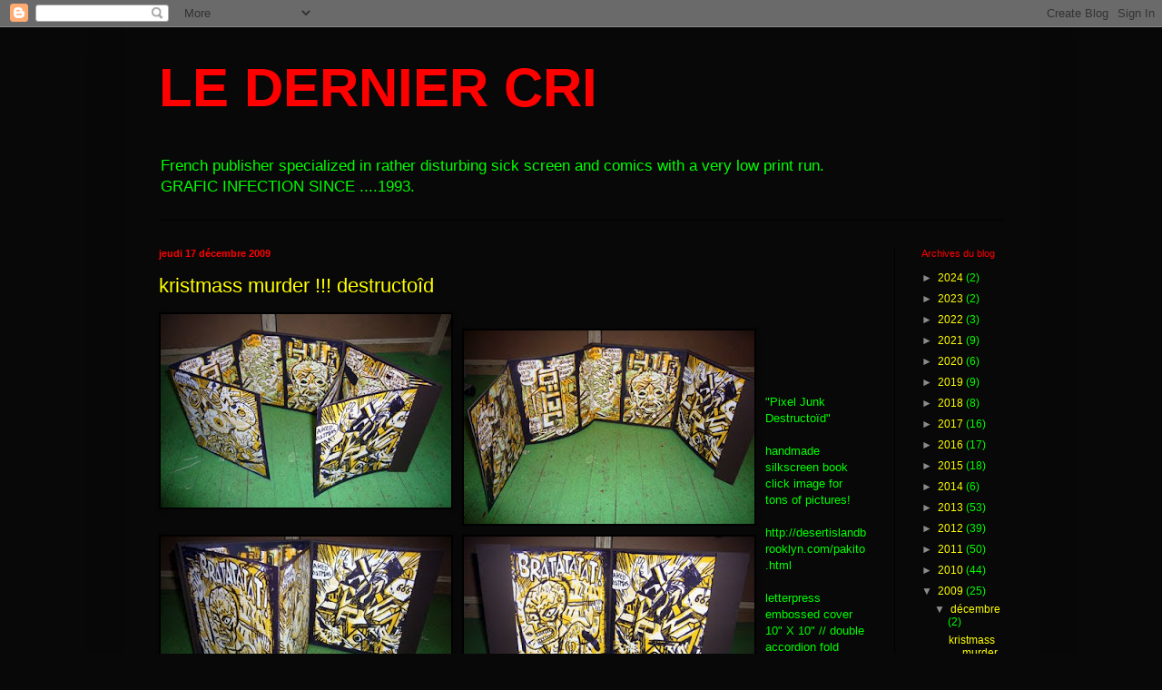

--- FILE ---
content_type: text/html; charset=UTF-8
request_url: https://derniercrinews.blogspot.com/2009/
body_size: 25917
content:
<!DOCTYPE html>
<html class='v2' dir='ltr' lang='fr'>
<head>
<link href='https://www.blogger.com/static/v1/widgets/335934321-css_bundle_v2.css' rel='stylesheet' type='text/css'/>
<meta content='width=1100' name='viewport'/>
<meta content='text/html; charset=UTF-8' http-equiv='Content-Type'/>
<meta content='blogger' name='generator'/>
<link href='https://derniercrinews.blogspot.com/favicon.ico' rel='icon' type='image/x-icon'/>
<link href='http://derniercrinews.blogspot.com/2009/' rel='canonical'/>
<link rel="alternate" type="application/atom+xml" title="                         LE DERNIER CRI - Atom" href="https://derniercrinews.blogspot.com/feeds/posts/default" />
<link rel="alternate" type="application/rss+xml" title="                         LE DERNIER CRI - RSS" href="https://derniercrinews.blogspot.com/feeds/posts/default?alt=rss" />
<link rel="service.post" type="application/atom+xml" title="                         LE DERNIER CRI - Atom" href="https://www.blogger.com/feeds/20797288/posts/default" />
<!--Can't find substitution for tag [blog.ieCssRetrofitLinks]-->
<meta content='http://derniercrinews.blogspot.com/2009/' property='og:url'/>
<meta content='                         LE DERNIER CRI' property='og:title'/>
<meta content='French publisher specialized in rather disturbing sick screen and comics with a very low print run.&lt;br&gt;GRAFIC INFECTION SINCE ....1993. &lt;br&gt; ' property='og:description'/>
<title>                         LE DERNIER CRI: 2009</title>
<style id='page-skin-1' type='text/css'><!--
/*
-----------------------------------------------
Blogger Template Style
Name:     Simple
Designer: Blogger
URL:      www.blogger.com
----------------------------------------------- */
/* Content
----------------------------------------------- */
body {
font: normal normal 12px 'Trebuchet MS', Trebuchet, sans-serif;
color: #00ff00;
background: #080808 none repeat scroll top left;
padding: 0 40px 40px 40px;
}
html body .region-inner {
min-width: 0;
max-width: 100%;
width: auto;
}
h2 {
font-size: 22px;
}
a:link {
text-decoration:none;
color: #ffff00;
}
a:visited {
text-decoration:none;
color: #6f37a5;
}
a:hover {
text-decoration:underline;
color: #ff0000;
}
.body-fauxcolumn-outer .fauxcolumn-inner {
background: transparent none repeat scroll top left;
_background-image: none;
}
.body-fauxcolumn-outer .cap-top {
position: absolute;
z-index: 1;
height: 400px;
width: 100%;
}
.body-fauxcolumn-outer .cap-top .cap-left {
width: 100%;
background: transparent none repeat-x scroll top left;
_background-image: none;
}
.content-outer {
-moz-box-shadow: 0 0 40px rgba(0, 0, 0, .15);
-webkit-box-shadow: 0 0 5px rgba(0, 0, 0, .15);
-goog-ms-box-shadow: 0 0 10px #333333;
box-shadow: 0 0 40px rgba(0, 0, 0, .15);
margin-bottom: 1px;
}
.content-inner {
padding: 10px 10px;
}
.content-inner {
background-color: #080808;
}
/* Header
----------------------------------------------- */
.header-outer {
background: #080808 none repeat-x scroll 0 -400px;
_background-image: none;
}
.Header h1 {
font: normal bold 60px 'Trebuchet MS', Trebuchet, sans-serif;
color: #ff0000;
text-shadow: -1px -1px 1px rgba(0, 0, 0, .2);
}
.Header h1 a {
color: #ff0000;
}
.Header .description {
font-size: 140%;
color: #00ff00;
}
.header-inner .Header .titlewrapper {
padding: 22px 30px;
}
.header-inner .Header .descriptionwrapper {
padding: 0 30px;
}
/* Tabs
----------------------------------------------- */
.tabs-inner .section:first-child {
border-top: 1px solid #000000;
}
.tabs-inner .section:first-child ul {
margin-top: -1px;
border-top: 1px solid #000000;
border-left: 0 solid #000000;
border-right: 0 solid #000000;
}
.tabs-inner .widget ul {
background: #000000 none repeat-x scroll 0 -800px;
_background-image: none;
border-bottom: 1px solid #000000;
margin-top: 0;
margin-left: -30px;
margin-right: -30px;
}
.tabs-inner .widget li a {
display: inline-block;
padding: .6em 1em;
font: normal normal 14px 'Trebuchet MS', Trebuchet, sans-serif;
color: #ff0000;
border-left: 1px solid #080808;
border-right: 0 solid #000000;
}
.tabs-inner .widget li:first-child a {
border-left: none;
}
.tabs-inner .widget li.selected a, .tabs-inner .widget li a:hover {
color: #ff0000;
background-color: #000000;
text-decoration: none;
}
/* Columns
----------------------------------------------- */
.main-outer {
border-top: 0 solid #000000;
}
.fauxcolumn-left-outer .fauxcolumn-inner {
border-right: 1px solid #000000;
}
.fauxcolumn-right-outer .fauxcolumn-inner {
border-left: 1px solid #000000;
}
/* Headings
----------------------------------------------- */
div.widget > h2,
div.widget h2.title {
margin: 0 0 1em 0;
font: normal normal 11px 'Trebuchet MS', Trebuchet, sans-serif;
color: #ff0000;
}
/* Widgets
----------------------------------------------- */
.widget .zippy {
color: #8b8b8b;
text-shadow: 2px 2px 1px rgba(0, 0, 0, .1);
}
.widget .popular-posts ul {
list-style: none;
}
/* Posts
----------------------------------------------- */
h2.date-header {
font: normal bold 11px Arial, Tahoma, Helvetica, FreeSans, sans-serif;
}
.date-header span {
background-color: transparent;
color: #ff0000;
padding: inherit;
letter-spacing: inherit;
margin: inherit;
}
.main-inner {
padding-top: 30px;
padding-bottom: 30px;
}
.main-inner .column-center-inner {
padding: 0 15px;
}
.main-inner .column-center-inner .section {
margin: 0 15px;
}
.post {
margin: 0 0 25px 0;
}
h3.post-title, .comments h4 {
font: normal normal 22px 'Trebuchet MS', Trebuchet, sans-serif;
margin: .75em 0 0;
}
.post-body {
font-size: 110%;
line-height: 1.4;
position: relative;
}
.post-body img, .post-body .tr-caption-container, .Profile img, .Image img,
.BlogList .item-thumbnail img {
padding: 0;
background: #000000;
border: 1px solid #000000;
-moz-box-shadow: 1px 1px 5px rgba(0, 0, 0, .1);
-webkit-box-shadow: 1px 1px 5px rgba(0, 0, 0, .1);
box-shadow: 1px 1px 5px rgba(0, 0, 0, .1);
}
.post-body img, .post-body .tr-caption-container {
padding: 1px;
}
.post-body .tr-caption-container {
color: #cccccc;
}
.post-body .tr-caption-container img {
padding: 0;
background: transparent;
border: none;
-moz-box-shadow: 0 0 0 rgba(0, 0, 0, .1);
-webkit-box-shadow: 0 0 0 rgba(0, 0, 0, .1);
box-shadow: 0 0 0 rgba(0, 0, 0, .1);
}
.post-header {
margin: 0 0 1.5em;
line-height: 1.6;
font-size: 90%;
}
.post-footer {
margin: 20px -2px 0;
padding: 5px 10px;
color: #ff0000;
background-color: #000000;
border-bottom: 1px solid #040404;
line-height: 1.6;
font-size: 90%;
}
#comments .comment-author {
padding-top: 1.5em;
border-top: 1px solid #000000;
background-position: 0 1.5em;
}
#comments .comment-author:first-child {
padding-top: 0;
border-top: none;
}
.avatar-image-container {
margin: .2em 0 0;
}
#comments .avatar-image-container img {
border: 1px solid #000000;
}
/* Comments
----------------------------------------------- */
.comments .comments-content .icon.blog-author {
background-repeat: no-repeat;
background-image: url([data-uri]);
}
.comments .comments-content .loadmore a {
border-top: 1px solid #8b8b8b;
border-bottom: 1px solid #8b8b8b;
}
.comments .comment-thread.inline-thread {
background-color: #000000;
}
.comments .continue {
border-top: 2px solid #8b8b8b;
}
/* Accents
---------------------------------------------- */
.section-columns td.columns-cell {
border-left: 1px solid #000000;
}
.blog-pager {
background: transparent none no-repeat scroll top center;
}
.blog-pager-older-link, .home-link,
.blog-pager-newer-link {
background-color: #080808;
padding: 5px;
}
.footer-outer {
border-top: 0 dashed #bbbbbb;
}
/* Mobile
----------------------------------------------- */
body.mobile  {
background-size: auto;
}
.mobile .body-fauxcolumn-outer {
background: transparent none repeat scroll top left;
}
.mobile .body-fauxcolumn-outer .cap-top {
background-size: 100% auto;
}
.mobile .content-outer {
-webkit-box-shadow: 0 0 3px rgba(0, 0, 0, .15);
box-shadow: 0 0 3px rgba(0, 0, 0, .15);
}
.mobile .tabs-inner .widget ul {
margin-left: 0;
margin-right: 0;
}
.mobile .post {
margin: 0;
}
.mobile .main-inner .column-center-inner .section {
margin: 0;
}
.mobile .date-header span {
padding: 0.1em 10px;
margin: 0 -10px;
}
.mobile h3.post-title {
margin: 0;
}
.mobile .blog-pager {
background: transparent none no-repeat scroll top center;
}
.mobile .footer-outer {
border-top: none;
}
.mobile .main-inner, .mobile .footer-inner {
background-color: #080808;
}
.mobile-index-contents {
color: #00ff00;
}
.mobile-link-button {
background-color: #ffff00;
}
.mobile-link-button a:link, .mobile-link-button a:visited {
color: #ffffff;
}
.mobile .tabs-inner .section:first-child {
border-top: none;
}
.mobile .tabs-inner .PageList .widget-content {
background-color: #000000;
color: #ff0000;
border-top: 1px solid #000000;
border-bottom: 1px solid #000000;
}
.mobile .tabs-inner .PageList .widget-content .pagelist-arrow {
border-left: 1px solid #000000;
}

--></style>
<style id='template-skin-1' type='text/css'><!--
body {
min-width: 1010px;
}
.content-outer, .content-fauxcolumn-outer, .region-inner {
min-width: 1010px;
max-width: 1010px;
_width: 1010px;
}
.main-inner .columns {
padding-left: 0px;
padding-right: 150px;
}
.main-inner .fauxcolumn-center-outer {
left: 0px;
right: 150px;
/* IE6 does not respect left and right together */
_width: expression(this.parentNode.offsetWidth -
parseInt("0px") -
parseInt("150px") + 'px');
}
.main-inner .fauxcolumn-left-outer {
width: 0px;
}
.main-inner .fauxcolumn-right-outer {
width: 150px;
}
.main-inner .column-left-outer {
width: 0px;
right: 100%;
margin-left: -0px;
}
.main-inner .column-right-outer {
width: 150px;
margin-right: -150px;
}
#layout {
min-width: 0;
}
#layout .content-outer {
min-width: 0;
width: 800px;
}
#layout .region-inner {
min-width: 0;
width: auto;
}
body#layout div.add_widget {
padding: 8px;
}
body#layout div.add_widget a {
margin-left: 32px;
}
--></style>
<link href='https://www.blogger.com/dyn-css/authorization.css?targetBlogID=20797288&amp;zx=0cc6763d-3982-4f37-a155-082483f3d926' media='none' onload='if(media!=&#39;all&#39;)media=&#39;all&#39;' rel='stylesheet'/><noscript><link href='https://www.blogger.com/dyn-css/authorization.css?targetBlogID=20797288&amp;zx=0cc6763d-3982-4f37-a155-082483f3d926' rel='stylesheet'/></noscript>
<meta name='google-adsense-platform-account' content='ca-host-pub-1556223355139109'/>
<meta name='google-adsense-platform-domain' content='blogspot.com'/>

</head>
<body class='loading variant-dark'>
<div class='navbar section' id='navbar' name='Navbar'><div class='widget Navbar' data-version='1' id='Navbar1'><script type="text/javascript">
    function setAttributeOnload(object, attribute, val) {
      if(window.addEventListener) {
        window.addEventListener('load',
          function(){ object[attribute] = val; }, false);
      } else {
        window.attachEvent('onload', function(){ object[attribute] = val; });
      }
    }
  </script>
<div id="navbar-iframe-container"></div>
<script type="text/javascript" src="https://apis.google.com/js/platform.js"></script>
<script type="text/javascript">
      gapi.load("gapi.iframes:gapi.iframes.style.bubble", function() {
        if (gapi.iframes && gapi.iframes.getContext) {
          gapi.iframes.getContext().openChild({
              url: 'https://www.blogger.com/navbar/20797288?origin\x3dhttps://derniercrinews.blogspot.com',
              where: document.getElementById("navbar-iframe-container"),
              id: "navbar-iframe"
          });
        }
      });
    </script><script type="text/javascript">
(function() {
var script = document.createElement('script');
script.type = 'text/javascript';
script.src = '//pagead2.googlesyndication.com/pagead/js/google_top_exp.js';
var head = document.getElementsByTagName('head')[0];
if (head) {
head.appendChild(script);
}})();
</script>
</div></div>
<div class='body-fauxcolumns'>
<div class='fauxcolumn-outer body-fauxcolumn-outer'>
<div class='cap-top'>
<div class='cap-left'></div>
<div class='cap-right'></div>
</div>
<div class='fauxborder-left'>
<div class='fauxborder-right'></div>
<div class='fauxcolumn-inner'>
</div>
</div>
<div class='cap-bottom'>
<div class='cap-left'></div>
<div class='cap-right'></div>
</div>
</div>
</div>
<div class='content'>
<div class='content-fauxcolumns'>
<div class='fauxcolumn-outer content-fauxcolumn-outer'>
<div class='cap-top'>
<div class='cap-left'></div>
<div class='cap-right'></div>
</div>
<div class='fauxborder-left'>
<div class='fauxborder-right'></div>
<div class='fauxcolumn-inner'>
</div>
</div>
<div class='cap-bottom'>
<div class='cap-left'></div>
<div class='cap-right'></div>
</div>
</div>
</div>
<div class='content-outer'>
<div class='content-cap-top cap-top'>
<div class='cap-left'></div>
<div class='cap-right'></div>
</div>
<div class='fauxborder-left content-fauxborder-left'>
<div class='fauxborder-right content-fauxborder-right'></div>
<div class='content-inner'>
<header>
<div class='header-outer'>
<div class='header-cap-top cap-top'>
<div class='cap-left'></div>
<div class='cap-right'></div>
</div>
<div class='fauxborder-left header-fauxborder-left'>
<div class='fauxborder-right header-fauxborder-right'></div>
<div class='region-inner header-inner'>
<div class='header section' id='header' name='En-tête'><div class='widget Header' data-version='1' id='Header1'>
<div id='header-inner'>
<div class='titlewrapper'>
<h1 class='title'>
<a href='https://derniercrinews.blogspot.com/'>
                         LE DERNIER CRI
</a>
</h1>
</div>
<div class='descriptionwrapper'>
<p class='description'><span>French publisher specialized in rather disturbing sick screen and comics with a very low print run.<br>GRAFIC INFECTION SINCE ....1993. <br> </span></p>
</div>
</div>
</div></div>
</div>
</div>
<div class='header-cap-bottom cap-bottom'>
<div class='cap-left'></div>
<div class='cap-right'></div>
</div>
</div>
</header>
<div class='tabs-outer'>
<div class='tabs-cap-top cap-top'>
<div class='cap-left'></div>
<div class='cap-right'></div>
</div>
<div class='fauxborder-left tabs-fauxborder-left'>
<div class='fauxborder-right tabs-fauxborder-right'></div>
<div class='region-inner tabs-inner'>
<div class='tabs no-items section' id='crosscol' name='Toutes les colonnes'></div>
<div class='tabs no-items section' id='crosscol-overflow' name='Cross-Column 2'></div>
</div>
</div>
<div class='tabs-cap-bottom cap-bottom'>
<div class='cap-left'></div>
<div class='cap-right'></div>
</div>
</div>
<div class='main-outer'>
<div class='main-cap-top cap-top'>
<div class='cap-left'></div>
<div class='cap-right'></div>
</div>
<div class='fauxborder-left main-fauxborder-left'>
<div class='fauxborder-right main-fauxborder-right'></div>
<div class='region-inner main-inner'>
<div class='columns fauxcolumns'>
<div class='fauxcolumn-outer fauxcolumn-center-outer'>
<div class='cap-top'>
<div class='cap-left'></div>
<div class='cap-right'></div>
</div>
<div class='fauxborder-left'>
<div class='fauxborder-right'></div>
<div class='fauxcolumn-inner'>
</div>
</div>
<div class='cap-bottom'>
<div class='cap-left'></div>
<div class='cap-right'></div>
</div>
</div>
<div class='fauxcolumn-outer fauxcolumn-left-outer'>
<div class='cap-top'>
<div class='cap-left'></div>
<div class='cap-right'></div>
</div>
<div class='fauxborder-left'>
<div class='fauxborder-right'></div>
<div class='fauxcolumn-inner'>
</div>
</div>
<div class='cap-bottom'>
<div class='cap-left'></div>
<div class='cap-right'></div>
</div>
</div>
<div class='fauxcolumn-outer fauxcolumn-right-outer'>
<div class='cap-top'>
<div class='cap-left'></div>
<div class='cap-right'></div>
</div>
<div class='fauxborder-left'>
<div class='fauxborder-right'></div>
<div class='fauxcolumn-inner'>
</div>
</div>
<div class='cap-bottom'>
<div class='cap-left'></div>
<div class='cap-right'></div>
</div>
</div>
<!-- corrects IE6 width calculation -->
<div class='columns-inner'>
<div class='column-center-outer'>
<div class='column-center-inner'>
<div class='main section' id='main' name='Principal'><div class='widget Blog' data-version='1' id='Blog1'>
<div class='blog-posts hfeed'>

          <div class="date-outer">
        
<h2 class='date-header'><span>jeudi 17 décembre 2009</span></h2>

          <div class="date-posts">
        
<div class='post-outer'>
<div class='post hentry uncustomized-post-template' itemprop='blogPost' itemscope='itemscope' itemtype='http://schema.org/BlogPosting'>
<meta content='https://blogger.googleusercontent.com/img/b/R29vZ2xl/AVvXsEiPtJeUnBi4F5FpaoCE8KbJt7ICwA3xGWWpoP-CLwhCxnEkpJywXCAXeLfVyUZVtnRi-wQWlFugryyUDN32WwJVflDqY9PkBfbiyYUyUgKnwWlGLEhAm3FYFzWp3QjTw8GgiU4/s320/pakito5.JPG' itemprop='image_url'/>
<meta content='20797288' itemprop='blogId'/>
<meta content='1782901593205231271' itemprop='postId'/>
<a name='1782901593205231271'></a>
<h3 class='post-title entry-title' itemprop='name'>
<a href='https://derniercrinews.blogspot.com/2009/12/kristmass-murder-destructoid.html'>kristmass murder !!! destructoîd</a>
</h3>
<div class='post-header'>
<div class='post-header-line-1'></div>
</div>
<div class='post-body entry-content' id='post-body-1782901593205231271' itemprop='description articleBody'>
<a href="https://blogger.googleusercontent.com/img/b/R29vZ2xl/AVvXsEiPtJeUnBi4F5FpaoCE8KbJt7ICwA3xGWWpoP-CLwhCxnEkpJywXCAXeLfVyUZVtnRi-wQWlFugryyUDN32WwJVflDqY9PkBfbiyYUyUgKnwWlGLEhAm3FYFzWp3QjTw8GgiU4/s1600-h/pakito5.JPG" onblur="try {parent.deselectBloggerImageGracefully();} catch(e) {}"><img alt="" border="0" id="BLOGGER_PHOTO_ID_5416134643869170578" src="https://blogger.googleusercontent.com/img/b/R29vZ2xl/AVvXsEiPtJeUnBi4F5FpaoCE8KbJt7ICwA3xGWWpoP-CLwhCxnEkpJywXCAXeLfVyUZVtnRi-wQWlFugryyUDN32WwJVflDqY9PkBfbiyYUyUgKnwWlGLEhAm3FYFzWp3QjTw8GgiU4/s320/pakito5.JPG" style="float:left; margin:0 10px 10px 0;cursor:pointer; cursor:hand;width: 320px; height: 213px;" /></a><br /><a href="https://blogger.googleusercontent.com/img/b/R29vZ2xl/AVvXsEgcXImUE8D1GLgDfkR-FlJKg5Zuf1o1wSKNGf685YP8sfF45nvSXTyqjNzz-6TrJT7dUvGO-3XuISYYnk2dEaKX2gCVygczfIyb96TY8SHc6foDWfY8O8EvEU459ut3Qzps4sE/s1600-h/pakito4.JPG" onblur="try {parent.deselectBloggerImageGracefully();} catch(e) {}"><img alt="" border="0" id="BLOGGER_PHOTO_ID_5416134639990722146" src="https://blogger.googleusercontent.com/img/b/R29vZ2xl/AVvXsEgcXImUE8D1GLgDfkR-FlJKg5Zuf1o1wSKNGf685YP8sfF45nvSXTyqjNzz-6TrJT7dUvGO-3XuISYYnk2dEaKX2gCVygczfIyb96TY8SHc6foDWfY8O8EvEU459ut3Qzps4sE/s320/pakito4.JPG" style="float:left; margin:0 10px 10px 0;cursor:pointer; cursor:hand;width: 320px; height: 213px;" /></a><br /><a href="https://blogger.googleusercontent.com/img/b/R29vZ2xl/AVvXsEhEB1McxvAHSMr-9VMT-xJcrd5FBbvwN0U3SmHHe0qLu5dChGAAnBZwTdUVa8Hd4sssYhrASD_HB-6A9g44jsbxmw02ugYbCL6J2KrXJ5qbZy1cUPEpUdwBVHUH0cjXIS-kgAE/s1600-h/pakito3.JPG" onblur="try {parent.deselectBloggerImageGracefully();} catch(e) {}"><img alt="" border="0" id="BLOGGER_PHOTO_ID_5416134637646755842" src="https://blogger.googleusercontent.com/img/b/R29vZ2xl/AVvXsEhEB1McxvAHSMr-9VMT-xJcrd5FBbvwN0U3SmHHe0qLu5dChGAAnBZwTdUVa8Hd4sssYhrASD_HB-6A9g44jsbxmw02ugYbCL6J2KrXJ5qbZy1cUPEpUdwBVHUH0cjXIS-kgAE/s320/pakito3.JPG" style="float:left; margin:0 10px 10px 0;cursor:pointer; cursor:hand;width: 320px; height: 213px;" /></a><br /><a href="https://blogger.googleusercontent.com/img/b/R29vZ2xl/AVvXsEjvJWZOpjT8wQyERXZqr-uVYCXcCiuAWNtANaEwP89oooTVXEKBc0zEo6T7-huQXuYizgflWTsoF27oRMHrY9yaCSWdEkST6YjDKl5hg2JmEUNyBlL4zZNN9WElP8xTLMZ6Bxc/s1600-h/pakito2.JPG" onblur="try {parent.deselectBloggerImageGracefully();} catch(e) {}"><img alt="" border="0" id="BLOGGER_PHOTO_ID_5416134632577167986" src="https://blogger.googleusercontent.com/img/b/R29vZ2xl/AVvXsEjvJWZOpjT8wQyERXZqr-uVYCXcCiuAWNtANaEwP89oooTVXEKBc0zEo6T7-huQXuYizgflWTsoF27oRMHrY9yaCSWdEkST6YjDKl5hg2JmEUNyBlL4zZNN9WElP8xTLMZ6Bxc/s320/pakito2.JPG" style="float:left; margin:0 10px 10px 0;cursor:pointer; cursor:hand;width: 320px; height: 213px;" /></a><br /><a href="https://blogger.googleusercontent.com/img/b/R29vZ2xl/AVvXsEiZ6aV_-FwP8wQkzQ9n_xKcyiuyiFCiqMOqfxOLV1-QbrBfUN4ir6Hs8VH8LrpnkRNblcej_37TOlm2cSyGeW47O-LVjRD1yumxH0cgSnJFgIP7S7SE8D-YBwsaOpBj7dUo5vM/s1600-h/pakito1.JPG" onblur="try {parent.deselectBloggerImageGracefully();} catch(e) {}"><img alt="" border="0" id="BLOGGER_PHOTO_ID_5416134628650104530" src="https://blogger.googleusercontent.com/img/b/R29vZ2xl/AVvXsEiZ6aV_-FwP8wQkzQ9n_xKcyiuyiFCiqMOqfxOLV1-QbrBfUN4ir6Hs8VH8LrpnkRNblcej_37TOlm2cSyGeW47O-LVjRD1yumxH0cgSnJFgIP7S7SE8D-YBwsaOpBj7dUo5vM/s320/pakito1.JPG" style="float:left; margin:0 10px 10px 0;cursor:pointer; cursor:hand;width: 320px; height: 213px;" /></a><br />"Pixel Junk Destructoïd"<br /><br />handmade silkscreen book<br />click image for tons of pictures!<br /><br />http://desertislandbrooklyn.com/pakito.html<br /><br />letterpress embossed cover<br />10" X 10" // double accordion fold <br />5 colors screenprint interior<br />edition of 80<br />$40<br /><br />A vendre juste ici ! = http://desertislandbrooklyn.com/store.html<br /><br /><br />http://www.lederniercri.org<br />info@lederniercri.org
<div style='clear: both;'></div>
</div>
<div class='post-footer'>
<div class='post-footer-line post-footer-line-1'>
<span class='post-author vcard'>
Publié par
<span class='fn' itemprop='author' itemscope='itemscope' itemtype='http://schema.org/Person'>
<meta content='https://www.blogger.com/profile/11713499961799701428' itemprop='url'/>
<a class='g-profile' href='https://www.blogger.com/profile/11713499961799701428' rel='author' title='author profile'>
<span itemprop='name'>pakitob</span>
</a>
</span>
</span>
<span class='post-timestamp'>
à
<meta content='http://derniercrinews.blogspot.com/2009/12/kristmass-murder-destructoid.html' itemprop='url'/>
<a class='timestamp-link' href='https://derniercrinews.blogspot.com/2009/12/kristmass-murder-destructoid.html' rel='bookmark' title='permanent link'><abbr class='published' itemprop='datePublished' title='2009-12-17T10:25:00+01:00'>jeudi, décembre 17, 2009</abbr></a>
</span>
<span class='post-comment-link'>
<a class='comment-link' href='https://www.blogger.com/comment/fullpage/post/20797288/1782901593205231271' onclick='javascript:window.open(this.href, "bloggerPopup", "toolbar=0,location=0,statusbar=1,menubar=0,scrollbars=yes,width=640,height=500"); return false;'>
Aucun commentaire:
  </a>
</span>
<span class='post-icons'>
<span class='item-control blog-admin pid-361259531'>
<a href='https://www.blogger.com/post-edit.g?blogID=20797288&postID=1782901593205231271&from=pencil' title='Modifier l&#39;article'>
<img alt='' class='icon-action' height='18' src='https://resources.blogblog.com/img/icon18_edit_allbkg.gif' width='18'/>
</a>
</span>
</span>
<div class='post-share-buttons goog-inline-block'>
</div>
</div>
<div class='post-footer-line post-footer-line-2'>
<span class='post-labels'>
</span>
</div>
<div class='post-footer-line post-footer-line-3'>
<span class='post-location'>
</span>
</div>
</div>
</div>
</div>

          </div></div>
        

          <div class="date-outer">
        
<h2 class='date-header'><span>mercredi 9 décembre 2009</span></h2>

          <div class="date-posts">
        
<div class='post-outer'>
<div class='post hentry uncustomized-post-template' itemprop='blogPost' itemscope='itemscope' itemtype='http://schema.org/BlogPosting'>
<meta content='http://widget-ea.slide.com/p1/72057594050487018/bb_t000_v000_s0un_f00/images/xslide1.gif' itemprop='image_url'/>
<meta content='20797288' itemprop='blogId'/>
<meta content='8941012319216567378' itemprop='postId'/>
<a name='8941012319216567378'></a>
<h3 class='post-title entry-title' itemprop='name'>
<a href='https://derniercrinews.blogspot.com/2009/12/pixel-junk-destructoidbrooklyn.html'>pixel junk destructoid!!brooklyn convention !</a>
</h3>
<div class='post-header'>
<div class='post-header-line-1'></div>
</div>
<div class='post-body entry-content' id='post-body-8941012319216567378' itemprop='description articleBody'>
back on mars / retour sur mars / cvr hopital brut 9 la fin approche / end of hb9 / end of a shitty year/ brooklyn comix réunion of comix grafik infection !!!!<br /><br /><div><embed src="//widget-ea.slide.com/widgets/slideticker.swf" type="application/x-shockwave-flash" quality="high" scale="noscale" salign="l" wmode="transparent" flashvars="cy=bb&amp;il=1&amp;channel=72057594050487018&amp;site=widget-ea.slide.com" style="width:400px;height:320px" name="flashticker" align="middle"></embed><div style="width:400px;text-align:left;"><a href="http://www.slide.com/pivot?cy=bb&amp;at=un&amp;id=72057594050487018&amp;map=1" target="_blank"><img border="0" ismap src="https://lh3.googleusercontent.com/blogger_img_proxy/AEn0k_vfnP46ATfV3hKG41YLir2ixyLlnO_BjGvTqNgWAfePQ9Hp2jzSa5IhqBMyN0rbCV3q2j9qmtAbVD1vu-DYYKxxJGPSHqobQ3Q7uClKz5LPlrA5xfgAcEXzbEAl0hA1pQyLrt3Hq-2VmUU3Ob6Wz3MzUj5eATE9Jj0oAA=s0-d"></a> <a href="http://www.slide.com/pivot?cy=bb&amp;at=un&amp;id=72057594050487018&amp;map=2" target="_blank"><img border="0" ismap src="https://lh3.googleusercontent.com/blogger_img_proxy/AEn0k_uUPvnP34H0RmCDrXpe7Ue8UGnkKNQnJg3cUsPpX7bFb_MbiDCYj38A2ddSiSTPUxs-dhpsK-z_EjIxC8BQkUe9HFh1ynLTEPWksVR9-W3NQyzxUPKcSkfPq3pGw8BvSiLuMrSWI6_gVNj_sc5s1JbIOF6NZDJi5ldCTA=s0-d"></a> <a href="http://www.slide.com/pivot?cy=bb&amp;at=un&amp;id=72057594050487018&amp;map=F" target="_blank"><img border="0" ismap src="https://lh3.googleusercontent.com/blogger_img_proxy/AEn0k_udHy2fdOGgoSZy_EeA1L7Ax0AIP-gdaAluA2y65yL8g7OL8UCbDmSYIbDSVDsIWRld5IF1xJhsY0YQxa92IbrW8ZR_7dy3AOy-MI7K9pwMRS64n0xTpT168Z0l0B1WflPo1-Fn_SXWm10WZJ4z82LWF4tWWgUeyHy-GjI=s0-d"></a></div></div>
<div style='clear: both;'></div>
</div>
<div class='post-footer'>
<div class='post-footer-line post-footer-line-1'>
<span class='post-author vcard'>
Publié par
<span class='fn' itemprop='author' itemscope='itemscope' itemtype='http://schema.org/Person'>
<meta content='https://www.blogger.com/profile/11713499961799701428' itemprop='url'/>
<a class='g-profile' href='https://www.blogger.com/profile/11713499961799701428' rel='author' title='author profile'>
<span itemprop='name'>pakitob</span>
</a>
</span>
</span>
<span class='post-timestamp'>
à
<meta content='http://derniercrinews.blogspot.com/2009/12/pixel-junk-destructoidbrooklyn.html' itemprop='url'/>
<a class='timestamp-link' href='https://derniercrinews.blogspot.com/2009/12/pixel-junk-destructoidbrooklyn.html' rel='bookmark' title='permanent link'><abbr class='published' itemprop='datePublished' title='2009-12-09T05:19:00+01:00'>mercredi, décembre 09, 2009</abbr></a>
</span>
<span class='post-comment-link'>
<a class='comment-link' href='https://www.blogger.com/comment/fullpage/post/20797288/8941012319216567378' onclick='javascript:window.open(this.href, "bloggerPopup", "toolbar=0,location=0,statusbar=1,menubar=0,scrollbars=yes,width=640,height=500"); return false;'>
Aucun commentaire:
  </a>
</span>
<span class='post-icons'>
<span class='item-control blog-admin pid-361259531'>
<a href='https://www.blogger.com/post-edit.g?blogID=20797288&postID=8941012319216567378&from=pencil' title='Modifier l&#39;article'>
<img alt='' class='icon-action' height='18' src='https://resources.blogblog.com/img/icon18_edit_allbkg.gif' width='18'/>
</a>
</span>
</span>
<div class='post-share-buttons goog-inline-block'>
</div>
</div>
<div class='post-footer-line post-footer-line-2'>
<span class='post-labels'>
</span>
</div>
<div class='post-footer-line post-footer-line-3'>
<span class='post-location'>
</span>
</div>
</div>
</div>
</div>

          </div></div>
        

          <div class="date-outer">
        
<h2 class='date-header'><span>jeudi 26 novembre 2009</span></h2>

          <div class="date-posts">
        
<div class='post-outer'>
<div class='post hentry uncustomized-post-template' itemprop='blogPost' itemscope='itemscope' itemtype='http://schema.org/BlogPosting'>
<meta content='http://widget-5b.slide.com/p1/72057594050484059/bb_t047_v000_s0un_f00/images/xslide1.gif' itemprop='image_url'/>
<meta content='20797288' itemprop='blogId'/>
<meta content='803137073640540714' itemprop='postId'/>
<a name='803137073640540714'></a>
<h3 class='post-title entry-title' itemprop='name'>
<a href='https://derniercrinews.blogspot.com/2009/11/pixel-junk-destructoid.html'>pixel junk destructoïd</a>
</h3>
<div class='post-header'>
<div class='post-header-line-1'></div>
</div>
<div class='post-body entry-content' id='post-body-803137073640540714' itemprop='description articleBody'>
MIKE DIANA / JEFFE / VICTOR AND MASK / START PRINTING A SICK-SCREEN BOOK IN BROOKLYN / Mark Herschede STUDIO GREEN POINT / PIXEL JUNK DESTRUCTOÏD .....<br /><br /><div><embed src="//widget-5b.slide.com/widgets/slideticker.swf" type="application/x-shockwave-flash" quality="high" scale="noscale" salign="l" wmode="transparent" flashvars="cy=bb&amp;il=1&amp;channel=72057594050484059&amp;site=widget-5b.slide.com" style="width:400px;height:320px" name="flashticker" align="middle"></embed><div style="width:400px;text-align:left;"><a href="http://www.slide.com/pivot?cy=bb&amp;at=un&amp;id=72057594050484059&amp;map=1" target="_blank"><img border="0" ismap src="https://lh3.googleusercontent.com/blogger_img_proxy/AEn0k_tMIIYY5zjhe4sJgj3iMJ6SFY51LIpsd1ukbS0VraC4u6wCca94WIuZTC-NIZVvS65BIqPBn-DlrRk2ZV1Ezhw0svyZ85Cp4iut0jU_TyF98noo9JIWuX6u_8YnxHZzqM_IB4vkCu-kIAJb3EWoem9VuZnxSKXtXVYeyQ=s0-d"></a> <a href="http://www.slide.com/pivot?cy=bb&amp;at=un&amp;id=72057594050484059&amp;map=2" target="_blank"><img border="0" ismap src="https://lh3.googleusercontent.com/blogger_img_proxy/AEn0k_uGxWh_Pxgwp6kci7S5NyZl4cKWyapYFqbDI9U8TAK2or_2nx9OCpcaL-_da5e6noBXbSdc9BXL7IgBmoCsYbMM4OKc0kNgZMDOLWx7mS1ibSXP7wr_JNVYB1wvSK31NpqFEVnKcTZsldbHWpjmmAVR4xSKlEPqk-QpGQ=s0-d"></a> <a href="http://www.slide.com/pivot?cy=bb&amp;at=un&amp;id=72057594050484059&amp;map=F" target="_blank"><img border="0" ismap src="https://lh3.googleusercontent.com/blogger_img_proxy/AEn0k_td9g9sLqsGySAcEBzAslF45kRg92b2p5tHkhkpATOIXhLOnPEg9xKxb8vQ2Y5Z0I9VSI5hBsx_ElRi_JSKpw7S9jkF5umxXwmKSeMo08umwPWOj81AguungH_2uQIiyh9sdpfRUVkxYJVZf8RPgsM30-QwWJzt-Fr4UTI=s0-d"></a></div></div>
<div style='clear: both;'></div>
</div>
<div class='post-footer'>
<div class='post-footer-line post-footer-line-1'>
<span class='post-author vcard'>
Publié par
<span class='fn' itemprop='author' itemscope='itemscope' itemtype='http://schema.org/Person'>
<meta content='https://www.blogger.com/profile/11713499961799701428' itemprop='url'/>
<a class='g-profile' href='https://www.blogger.com/profile/11713499961799701428' rel='author' title='author profile'>
<span itemprop='name'>pakitob</span>
</a>
</span>
</span>
<span class='post-timestamp'>
à
<meta content='http://derniercrinews.blogspot.com/2009/11/pixel-junk-destructoid.html' itemprop='url'/>
<a class='timestamp-link' href='https://derniercrinews.blogspot.com/2009/11/pixel-junk-destructoid.html' rel='bookmark' title='permanent link'><abbr class='published' itemprop='datePublished' title='2009-11-26T04:11:00+01:00'>jeudi, novembre 26, 2009</abbr></a>
</span>
<span class='post-comment-link'>
<a class='comment-link' href='https://www.blogger.com/comment/fullpage/post/20797288/803137073640540714' onclick='javascript:window.open(this.href, "bloggerPopup", "toolbar=0,location=0,statusbar=1,menubar=0,scrollbars=yes,width=640,height=500"); return false;'>
Aucun commentaire:
  </a>
</span>
<span class='post-icons'>
<span class='item-control blog-admin pid-361259531'>
<a href='https://www.blogger.com/post-edit.g?blogID=20797288&postID=803137073640540714&from=pencil' title='Modifier l&#39;article'>
<img alt='' class='icon-action' height='18' src='https://resources.blogblog.com/img/icon18_edit_allbkg.gif' width='18'/>
</a>
</span>
</span>
<div class='post-share-buttons goog-inline-block'>
</div>
</div>
<div class='post-footer-line post-footer-line-2'>
<span class='post-labels'>
</span>
</div>
<div class='post-footer-line post-footer-line-3'>
<span class='post-location'>
</span>
</div>
</div>
</div>
</div>

          </div></div>
        

          <div class="date-outer">
        
<h2 class='date-header'><span>samedi 21 novembre 2009</span></h2>

          <div class="date-posts">
        
<div class='post-outer'>
<div class='post hentry uncustomized-post-template' itemprop='blogPost' itemscope='itemscope' itemtype='http://schema.org/BlogPosting'>
<meta content='http://widget-b6.slide.com/p1/72057594050482870/bb_t040_v000_s0un_f00/images/xslide1.gif' itemprop='image_url'/>
<meta content='20797288' itemprop='blogId'/>
<meta content='7540546562375524372' itemprop='postId'/>
<a name='7540546562375524372'></a>
<h3 class='post-title entry-title' itemprop='name'>
<a href='https://derniercrinews.blogspot.com/2009/11/new-york-new-york.html'>NEW YORK ! NEW YORK !!!!</a>
</h3>
<div class='post-header'>
<div class='post-header-line-1'></div>
</div>
<div class='post-body entry-content' id='post-body-7540546562375524372' itemprop='description articleBody'>
<div><embed src="//widget-b6.slide.com/widgets/slideticker.swf" type="application/x-shockwave-flash" quality="high" scale="noscale" salign="l" wmode="transparent" flashvars="cy=bb&amp;il=1&amp;channel=72057594050482870&amp;site=widget-b6.slide.com" style="width:400px;height:320px" name="flashticker" align="middle"></embed><div style="width:400px;text-align:left;"><a href="http://www.slide.com/pivot?cy=bb&amp;at=un&amp;id=72057594050482870&amp;map=1" target="_blank"><img border="0" ismap src="https://lh3.googleusercontent.com/blogger_img_proxy/AEn0k_vwTOqlpwuYud4jHXt74shKqygWUy3CJXp7CZ-bPHQhw8dyKlQgiUmfMrGAICQ4dCU8m3VE4fm6k86BVoW2Xjuawp4hv27qT7gmCzQTIOWcfzqRykjoireG726akwAtaWEs1AFi6yPT-AlYW7lEq0VYLefc69puYAr4enQ=s0-d"></a> <a href="http://www.slide.com/pivot?cy=bb&amp;at=un&amp;id=72057594050482870&amp;map=2" target="_blank"><img border="0" ismap src="https://lh3.googleusercontent.com/blogger_img_proxy/AEn0k_sUz5Wm0_cb8XuY6NHP5IRdCRW3u00K-r7k5u_UdLU6Vn9jCB0Xe5LrlBbFZvML8sVw5FodXS2qCAzbviljaPmgCioDYEIpwDKjLa_t2iXt0cjXaVk9FIk6xv6tsjxLOfqvX_khOCuMdohY6hZrYCkUlLhE9zeNz7Ztk5I=s0-d"></a> <a href="http://www.slide.com/pivot?cy=bb&amp;at=un&amp;id=72057594050482870&amp;map=F" target="_blank"><img border="0" ismap src="https://lh3.googleusercontent.com/blogger_img_proxy/AEn0k_svlQQByIapdFG3ba4YHXfeCMMRhw7lZZ1JPfbbRwu75erHh__OIrCRbUcVwnriGKjofE_KGmJiEIGvuy4y-q7youIHJ1V3IdDK0GMBGdyZUJjCoOkpjs88JklI5Hi93Lff9o3yLPei7AKE3FQ0uEV8dSGfmjLyGZ2XxcU=s0-d"></a></div></div><br />opening  bang !!!
<div style='clear: both;'></div>
</div>
<div class='post-footer'>
<div class='post-footer-line post-footer-line-1'>
<span class='post-author vcard'>
Publié par
<span class='fn' itemprop='author' itemscope='itemscope' itemtype='http://schema.org/Person'>
<meta content='https://www.blogger.com/profile/11713499961799701428' itemprop='url'/>
<a class='g-profile' href='https://www.blogger.com/profile/11713499961799701428' rel='author' title='author profile'>
<span itemprop='name'>pakitob</span>
</a>
</span>
</span>
<span class='post-timestamp'>
à
<meta content='http://derniercrinews.blogspot.com/2009/11/new-york-new-york.html' itemprop='url'/>
<a class='timestamp-link' href='https://derniercrinews.blogspot.com/2009/11/new-york-new-york.html' rel='bookmark' title='permanent link'><abbr class='published' itemprop='datePublished' title='2009-11-21T09:03:00+01:00'>samedi, novembre 21, 2009</abbr></a>
</span>
<span class='post-comment-link'>
<a class='comment-link' href='https://www.blogger.com/comment/fullpage/post/20797288/7540546562375524372' onclick='javascript:window.open(this.href, "bloggerPopup", "toolbar=0,location=0,statusbar=1,menubar=0,scrollbars=yes,width=640,height=500"); return false;'>
Aucun commentaire:
  </a>
</span>
<span class='post-icons'>
<span class='item-control blog-admin pid-361259531'>
<a href='https://www.blogger.com/post-edit.g?blogID=20797288&postID=7540546562375524372&from=pencil' title='Modifier l&#39;article'>
<img alt='' class='icon-action' height='18' src='https://resources.blogblog.com/img/icon18_edit_allbkg.gif' width='18'/>
</a>
</span>
</span>
<div class='post-share-buttons goog-inline-block'>
</div>
</div>
<div class='post-footer-line post-footer-line-2'>
<span class='post-labels'>
</span>
</div>
<div class='post-footer-line post-footer-line-3'>
<span class='post-location'>
</span>
</div>
</div>
</div>
</div>

          </div></div>
        

          <div class="date-outer">
        
<h2 class='date-header'><span>vendredi 20 novembre 2009</span></h2>

          <div class="date-posts">
        
<div class='post-outer'>
<div class='post hentry uncustomized-post-template' itemprop='blogPost' itemscope='itemscope' itemtype='http://schema.org/BlogPosting'>
<meta content='https://blogger.googleusercontent.com/img/b/R29vZ2xl/AVvXsEjte4P5TVYua1r4vN6VLmGV8Q0lNzRa3uCgydqTGbdjGci0RhzTlt34mhbe6Rc7L-4145owFfm7sI8YEVVqI1g2M1tBM4HTm_Cm7LjDQr2_BmHhgcJSZh-N9A1nC0grO-5AMyc/s400/n199276536881_3763.jpg' itemprop='image_url'/>
<meta content='20797288' itemprop='blogId'/>
<meta content='7207370137763300554' itemprop='postId'/>
<a name='7207370137763300554'></a>
<h3 class='post-title entry-title' itemprop='name'>
<a href='https://derniercrinews.blogspot.com/2009/11/ldc-in-new-york-tonight.html'>LDC IN NEW YORK !!!! TONIGHT</a>
</h3>
<div class='post-header'>
<div class='post-header-line-1'></div>
</div>
<div class='post-body entry-content' id='post-body-7207370137763300554' itemprop='description articleBody'>
<a href="https://blogger.googleusercontent.com/img/b/R29vZ2xl/AVvXsEjte4P5TVYua1r4vN6VLmGV8Q0lNzRa3uCgydqTGbdjGci0RhzTlt34mhbe6Rc7L-4145owFfm7sI8YEVVqI1g2M1tBM4HTm_Cm7LjDQr2_BmHhgcJSZh-N9A1nC0grO-5AMyc/s1600/n199276536881_3763.jpg" onblur="try {parent.deselectBloggerImageGracefully();} catch(e) {}"><img alt="" border="0" id="BLOGGER_PHOTO_ID_5406288530439766034" src="https://blogger.googleusercontent.com/img/b/R29vZ2xl/AVvXsEjte4P5TVYua1r4vN6VLmGV8Q0lNzRa3uCgydqTGbdjGci0RhzTlt34mhbe6Rc7L-4145owFfm7sI8YEVVqI1g2M1tBM4HTm_Cm7LjDQr2_BmHhgcJSZh-N9A1nC0grO-5AMyc/s400/n199276536881_3763.jpg" style="float:left; margin:0 10px 10px 0;cursor:pointer; cursor:hand;width: 200px; height: 271px;" /></a><br />FIRST DC EXHIBITION IN NEW YORK / SILCKSCREEN POSTERS AND BOOKS OF LE DERNIER CRI / WWW.LEDERNIERCRI.ORG / <br /><br />Obsessions on paper<br /><br />The mental discharge of Le Dernier Cri<br />&#8216;Life Art&#8217;, is what studio Le Dernier Cri calls the radical visuals it unleashes onto the world. Known for its colourful silk-screened books and prints, the French publisher recently released a DVD called Savage Religion. Together with a collection of prints, comics and books it is available at the Amsterdam gallery Illuseum, currently exhibiting artists connected to Le Dernier Cri (which translates as either &#8216;latest fashion&#8217; or &#8216;last cry&#8217;).<br /><br />Savage Religion, or Les Religions Sauvages, is collection of animation films that is best described as a 120 minute sensory overload, a continuous discharge of sex, death, torture, cannibalism, masturbation, religious symbols and bodily fluids, executed with passion and humour by over 30 of the finest underground expressionists.<br /><br />&#8216;It&#8217;s the power of the artists to show all the human obsessions&#8217;, says Pakito Bolino, who runs the Marseille based studio .<br /><br />With his manipulated photography, Fredox is the odd man out among the Le Dernier Cri artists, who mostly use drawing as a means of expression. &#8216;In this graphic art the line is really important&#8217;, says Bolino. &#8216;We started publishing underground comics, but soon the graphic style of comics became more important than the story. I think one picture can tell more than a whole book. For me, the energy inside the drawings is more akin to noise music--it&#8217;s noise art&#8217;.<br /><br />Bolino works with artists all over the world. In the studio he does most of the silk-screening and the colouring, which explains the coherence in all the works. In the past decade he released seven comic-style anthologies called Hôpital Brut (&#8216;crude hospital&#8217;). &#8216;This is like a mental institution with crazy artists inside&#8217;, says Bolino. &#8216;Artists ought to be a bit crazy. Of course, all the people I publish know what they do. Then again, if there&#8217;s a new nazi government, they&#8217;ll probably have to go into a real mental institution after all&#8217;. <br /><br /><br />CINDERS GALLERY /<br />International mental grafik discharge ! ! ! ! LDC is out of disorder ! <br />November 20th - December 19th 2009<br />Opening Reception Friday November 20th 7-10pm<br /><br />LE DERNIER CRI from France <br />Mailing Address:<br />103 Havemeyer st. store#2<br />Brooklyn, NY 11211<br /><br />Email:<br />info@cindersgallery.com<br /><br />Phone Number:<br />(718)388-2311<br /><br />ANOTHER SHOW AT THE SAME TIME RADAR EYES <br /><br />RADAR EYES, an exhibition of hallucinogenic prints curated by Canadian printmaking duo Seripop, Chicago gallerist Reuben Kinkaid, and The Space L.I.C. will open Friday, November 6th, 7pm at Fardom Gallery, 25-17 41st Avenue, Long Island City. Around the corner, a secret space will stash many more prints and a new installation by NYC artist Sakura Maku. Gallery goers will enjoy an exciting dual-opening of hundreds of works evoking altered states, perpetual distortions, and outright hallucinations. <br /><br />Including works by Le Dernier Cri (Marseilles, France), Xander Marro and Lief Goldberg (Providence, RI), Dutch Illustrator Zeloot, Minneapolis-based Danimal, and Seripop (Montreal), this show offers a mind-expanding aesthetic experience for all.<br />RADAR EYES debuted in 2008 at the Co-Prosperity Sphere (Chicago), home of the Public Media Institute. RADAR EYES will travel to Glasgow, U.K. early spring of 2010. This edition of the exhibition was made possible by NYC artist's collaborative The Space, which has been dedicated to the use of underutilized properties in the name of art since 2001.<br /><br />Fardom Gallery is open Mon and Fri 12-9, Thu and Sat 12-6. Show runs Fri Nov 6 thru Wed Dec 2. Opening reception will be from 7 to 9 pm Trains: F (21st Street/ Queensbridge), 7NW (Queensboro Plaza), EVGR (Queensplaza)
<div style='clear: both;'></div>
</div>
<div class='post-footer'>
<div class='post-footer-line post-footer-line-1'>
<span class='post-author vcard'>
Publié par
<span class='fn' itemprop='author' itemscope='itemscope' itemtype='http://schema.org/Person'>
<meta content='https://www.blogger.com/profile/11713499961799701428' itemprop='url'/>
<a class='g-profile' href='https://www.blogger.com/profile/11713499961799701428' rel='author' title='author profile'>
<span itemprop='name'>pakitob</span>
</a>
</span>
</span>
<span class='post-timestamp'>
à
<meta content='http://derniercrinews.blogspot.com/2009/11/ldc-in-new-york-tonight.html' itemprop='url'/>
<a class='timestamp-link' href='https://derniercrinews.blogspot.com/2009/11/ldc-in-new-york-tonight.html' rel='bookmark' title='permanent link'><abbr class='published' itemprop='datePublished' title='2009-11-20T21:37:00+01:00'>vendredi, novembre 20, 2009</abbr></a>
</span>
<span class='post-comment-link'>
<a class='comment-link' href='https://www.blogger.com/comment/fullpage/post/20797288/7207370137763300554' onclick='javascript:window.open(this.href, "bloggerPopup", "toolbar=0,location=0,statusbar=1,menubar=0,scrollbars=yes,width=640,height=500"); return false;'>
Aucun commentaire:
  </a>
</span>
<span class='post-icons'>
<span class='item-control blog-admin pid-361259531'>
<a href='https://www.blogger.com/post-edit.g?blogID=20797288&postID=7207370137763300554&from=pencil' title='Modifier l&#39;article'>
<img alt='' class='icon-action' height='18' src='https://resources.blogblog.com/img/icon18_edit_allbkg.gif' width='18'/>
</a>
</span>
</span>
<div class='post-share-buttons goog-inline-block'>
</div>
</div>
<div class='post-footer-line post-footer-line-2'>
<span class='post-labels'>
</span>
</div>
<div class='post-footer-line post-footer-line-3'>
<span class='post-location'>
</span>
</div>
</div>
</div>
</div>

          </div></div>
        

          <div class="date-outer">
        
<h2 class='date-header'><span>samedi 7 novembre 2009</span></h2>

          <div class="date-posts">
        
<div class='post-outer'>
<div class='post hentry uncustomized-post-template' itemprop='blogPost' itemscope='itemscope' itemtype='http://schema.org/BlogPosting'>
<meta content='http://widget-5c.slide.com/p1/72057594050479452/bb_t040_v000_s0un_f00/images/xslide1.gif' itemprop='image_url'/>
<meta content='20797288' itemprop='blogId'/>
<meta content='766809044198215042' itemprop='postId'/>
<a name='766809044198215042'></a>
<h3 class='post-title entry-title' itemprop='name'>
<a href='https://derniercrinews.blogspot.com/2009/11/komikfest-pragues-dc-underground.html'>komikfest pragues dc underground unofficial show????</a>
</h3>
<div class='post-header'>
<div class='post-header-line-1'></div>
</div>
<div class='post-body entry-content' id='post-body-766809044198215042' itemprop='description articleBody'>
exhibition jusk au 12 decembre dans 2 lieux expo positif à l institut français no dick no svastika / <br />expo négatif dans le sous sol d une vielle usine en décomposition organisé par divus magazine <br /><br /><div><embed src="//widget-5c.slide.com/widgets/slideticker.swf" type="application/x-shockwave-flash" quality="high" scale="noscale" salign="l" wmode="transparent" flashvars="cy=bb&amp;il=1&amp;channel=72057594050479452&amp;site=widget-5c.slide.com" style="width:400px;height:320px" name="flashticker" align="middle"></embed><div style="width:400px;text-align:left;"><a href="http://www.slide.com/pivot?cy=bb&amp;at=un&amp;id=72057594050479452&amp;map=1" target="_blank"><img border="0" ismap src="https://lh3.googleusercontent.com/blogger_img_proxy/AEn0k_uTy4y6onwol5fgLTEVhg3145aFfdR2k1wip01ausU82mnlMCyWdlhDFLuTWzkov9gbZV1ceEU2fQGsDSm6BlTal8s9b4OCUe_jp6utUQ7VeStSzhlw0s6XQyPPZyfq3RuPvk7CTcADEmmTa0cpHZkyyp9uT5xZouPjlI4=s0-d"></a> <a href="http://www.slide.com/pivot?cy=bb&amp;at=un&amp;id=72057594050479452&amp;map=2" target="_blank"><img border="0" ismap src="https://lh3.googleusercontent.com/blogger_img_proxy/AEn0k_v2jJG13jXVtUrhfC6YxYwqMS0XmVTOpMaLmlpvdfsw8V3k6QYyup0sy9yv3urC66uEkAGZJvnuLvyRwanMY_EyCfERQNU4EFXR6iqZP_HkgN1UBASkbW8K5E4ej8wWf2Q3dXl7KwbxDmlkLbZb5dICHOvYHJCNU1btVGA=s0-d"></a> <a href="http://www.slide.com/pivot?cy=bb&amp;at=un&amp;id=72057594050479452&amp;map=F" target="_blank"><img border="0" ismap src="https://lh3.googleusercontent.com/blogger_img_proxy/AEn0k_uKeViRoO6qyqSGpDjn683xb88bkGfRDKq3rJWiBl5yWrxqmxL-MtV2FhRFMV2YDa_UheIOOi1ZbIQUgsaW8QBuV0V1D565Up2EdRiREYcJA7fUOn_SUTq2yj0-dB3YTndC2jMEk0FRAVVFBHhKvrxZH9DEAPTpe1lVfO9M=s0-d"></a></div></div>
<div style='clear: both;'></div>
</div>
<div class='post-footer'>
<div class='post-footer-line post-footer-line-1'>
<span class='post-author vcard'>
Publié par
<span class='fn' itemprop='author' itemscope='itemscope' itemtype='http://schema.org/Person'>
<meta content='https://www.blogger.com/profile/11713499961799701428' itemprop='url'/>
<a class='g-profile' href='https://www.blogger.com/profile/11713499961799701428' rel='author' title='author profile'>
<span itemprop='name'>pakitob</span>
</a>
</span>
</span>
<span class='post-timestamp'>
à
<meta content='http://derniercrinews.blogspot.com/2009/11/komikfest-pragues-dc-underground.html' itemprop='url'/>
<a class='timestamp-link' href='https://derniercrinews.blogspot.com/2009/11/komikfest-pragues-dc-underground.html' rel='bookmark' title='permanent link'><abbr class='published' itemprop='datePublished' title='2009-11-07T20:40:00+01:00'>samedi, novembre 07, 2009</abbr></a>
</span>
<span class='post-comment-link'>
<a class='comment-link' href='https://www.blogger.com/comment/fullpage/post/20797288/766809044198215042' onclick='javascript:window.open(this.href, "bloggerPopup", "toolbar=0,location=0,statusbar=1,menubar=0,scrollbars=yes,width=640,height=500"); return false;'>
Aucun commentaire:
  </a>
</span>
<span class='post-icons'>
<span class='item-control blog-admin pid-361259531'>
<a href='https://www.blogger.com/post-edit.g?blogID=20797288&postID=766809044198215042&from=pencil' title='Modifier l&#39;article'>
<img alt='' class='icon-action' height='18' src='https://resources.blogblog.com/img/icon18_edit_allbkg.gif' width='18'/>
</a>
</span>
</span>
<div class='post-share-buttons goog-inline-block'>
</div>
</div>
<div class='post-footer-line post-footer-line-2'>
<span class='post-labels'>
</span>
</div>
<div class='post-footer-line post-footer-line-3'>
<span class='post-location'>
</span>
</div>
</div>
</div>
</div>
<div class='post-outer'>
<div class='post hentry uncustomized-post-template' itemprop='blogPost' itemscope='itemscope' itemtype='http://schema.org/BlogPosting'>
<meta content='http://widget-5b.slide.com/p1/72057594050479451/bb_t040_v000_s0un_f00/images/xslide1.gif' itemprop='image_url'/>
<meta content='20797288' itemprop='blogId'/>
<meta content='2802185587846200338' itemprop='postId'/>
<a name='2802185587846200338'></a>
<h3 class='post-title entry-title' itemprop='name'>
<a href='https://derniercrinews.blogspot.com/2009/11/expo-ichiba-second-round-terre-noire.html'>expo ichiba second round à terre noire</a>
</h3>
<div class='post-header'>
<div class='post-header-line-1'></div>
</div>
<div class='post-body entry-content' id='post-body-2802185587846200338' itemprop='description articleBody'>
le 30 octobre jusqu au 18 decembre nouveaux dessins + livre VOVO AU dernier cri ... <br /><br />terre noire <br /><br />En finir avec la défiance systématique à l&#8217;égard d&#8217;autrui, l&#8217;ironie pathétique, le second degré branché, les poses rebelles adulescentes, les prétentions artistiques, et le second degré bidon qui nous placerait au-dessus de tout. Réfléchir, détourner, pirater, sampler, affûter son sens de l&#8217;analyse, retourner la balle à l&#8217;envoyeur, aiguiser son regard, canaliser sa rage, apprendre à ne plus prendre les vessies pour des lanternes, résister, se mettre en danger, faire face, relever la tête, répliquer, lutter...<br />  <br /> <br /><br />L&#8217;Atelier TerreNoire est ouvert au public. N&#8217;hésitez pas nous rendre visite pour consulter les livres en vente sur place et nous rencontrer, nous répondrons avec plaisir à vos questions et vous parlerons du travail au sein de TerreNoire.<br /><br />TerreNoire éditions 10 rue du chariot d'or, 69004 Lyon, France.- 04.78.29.82.07- contact@editionsterrenoire.com<br /><br />Ouvert au public : lundi, mardi, mercredi, jeudi, vendredi de 9h30 à 12h et de 14h à 18h, ou sur rendez-vous<br /><br /> <br />  <br /> <br /><br /><br /><br /><div><embed src="//widget-5b.slide.com/widgets/slideticker.swf" type="application/x-shockwave-flash" quality="high" scale="noscale" salign="l" wmode="transparent" flashvars="cy=bb&amp;il=1&amp;channel=72057594050479451&amp;site=widget-5b.slide.com" style="width:400px;height:320px" name="flashticker" align="middle"></embed><div style="width:400px;text-align:left;"><a href="http://www.slide.com/pivot?cy=bb&amp;at=un&amp;id=72057594050479451&amp;map=1" target="_blank"><img border="0" ismap src="https://lh3.googleusercontent.com/blogger_img_proxy/AEn0k_tpTXoTIV2xpZLnCIZkyKqMmbTSSPU7uIInBYP1uNGPZ0JDr-kSvQuITmdgG04fHPCUhCWoMZeHHIvvhgknC1uEzi5FMEZ1X3IuRviB-_eC2OWhSHTH04YuU0VpGQe9jHwrQdb2Wo7Nerquvnf-H1WMfJS0LalR6MHhg_Q=s0-d"></a> <a href="http://www.slide.com/pivot?cy=bb&amp;at=un&amp;id=72057594050479451&amp;map=2" target="_blank"><img border="0" ismap src="https://lh3.googleusercontent.com/blogger_img_proxy/AEn0k_uxe4LvyQ4KxKFpDOGy5FT5pMK_I2FwpqrPZNcRNMo_5wYue4UbfI6iGgZAluKhnDOCNWpeBKNZFFYLRcGpxM7UzXCps3fZpQnh2cHPM_HJcrF22G23x_gRwQNfQi_WM8OHwWJTlaUat6hYfwQEMN2cMSI4CXMhrXGk8Ng=s0-d"></a> <a href="http://www.slide.com/pivot?cy=bb&amp;at=un&amp;id=72057594050479451&amp;map=F" target="_blank"><img border="0" ismap src="https://lh3.googleusercontent.com/blogger_img_proxy/AEn0k_vdW2h3QSiQ0dAXgak0c_kxOXZkoLIlCDDctajGa9VJZ1pdqHg0aEkQgFryDBySR4rq9AiHbEq8ilO0JcsMsnI87xboMZU968rM9aMz-FVIAqdkkLfZixacE2UAHo9pj4Ypp93revqc9qqLm_JCYMq2iS8u65yrQVZZzSmQ=s0-d"></a></div></div>
<div style='clear: both;'></div>
</div>
<div class='post-footer'>
<div class='post-footer-line post-footer-line-1'>
<span class='post-author vcard'>
Publié par
<span class='fn' itemprop='author' itemscope='itemscope' itemtype='http://schema.org/Person'>
<meta content='https://www.blogger.com/profile/11713499961799701428' itemprop='url'/>
<a class='g-profile' href='https://www.blogger.com/profile/11713499961799701428' rel='author' title='author profile'>
<span itemprop='name'>pakitob</span>
</a>
</span>
</span>
<span class='post-timestamp'>
à
<meta content='http://derniercrinews.blogspot.com/2009/11/expo-ichiba-second-round-terre-noire.html' itemprop='url'/>
<a class='timestamp-link' href='https://derniercrinews.blogspot.com/2009/11/expo-ichiba-second-round-terre-noire.html' rel='bookmark' title='permanent link'><abbr class='published' itemprop='datePublished' title='2009-11-07T20:29:00+01:00'>samedi, novembre 07, 2009</abbr></a>
</span>
<span class='post-comment-link'>
<a class='comment-link' href='https://www.blogger.com/comment/fullpage/post/20797288/2802185587846200338' onclick='javascript:window.open(this.href, "bloggerPopup", "toolbar=0,location=0,statusbar=1,menubar=0,scrollbars=yes,width=640,height=500"); return false;'>
Aucun commentaire:
  </a>
</span>
<span class='post-icons'>
<span class='item-control blog-admin pid-361259531'>
<a href='https://www.blogger.com/post-edit.g?blogID=20797288&postID=2802185587846200338&from=pencil' title='Modifier l&#39;article'>
<img alt='' class='icon-action' height='18' src='https://resources.blogblog.com/img/icon18_edit_allbkg.gif' width='18'/>
</a>
</span>
</span>
<div class='post-share-buttons goog-inline-block'>
</div>
</div>
<div class='post-footer-line post-footer-line-2'>
<span class='post-labels'>
</span>
</div>
<div class='post-footer-line post-footer-line-3'>
<span class='post-location'>
</span>
</div>
</div>
</div>
</div>
<div class='post-outer'>
<div class='post hentry uncustomized-post-template' itemprop='blogPost' itemscope='itemscope' itemtype='http://schema.org/BlogPosting'>
<meta content='http://widget-57.slide.com/p1/72057594050479447/bb_t000_v000_s0un_f00/images/xslide1.gif' itemprop='image_url'/>
<meta content='20797288' itemprop='blogId'/>
<meta content='9211788047612886815' itemprop='postId'/>
<a name='9211788047612886815'></a>
<h3 class='post-title entry-title' itemprop='name'>
<a href='https://derniercrinews.blogspot.com/2009/11/expo-leo-au-bal-des-ardents-29102009.html'>expo leo au  bal des ardents / 29/10/2009</a>
</h3>
<div class='post-header'>
<div class='post-header-line-1'></div>
</div>
<div class='post-body entry-content' id='post-body-9211788047612886815' itemprop='description articleBody'>
Pour la sortie de la prothése hrz au dernier cri avec concert pan pan pan <br /><div><embed src="//widget-57.slide.com/widgets/slideticker.swf" type="application/x-shockwave-flash" quality="high" scale="noscale" salign="l" wmode="transparent" flashvars="cy=bb&amp;il=1&amp;channel=72057594050479447&amp;site=widget-57.slide.com" style="width:400px;height:320px" name="flashticker" align="middle"></embed><div style="width:400px;text-align:left;"><a href="http://www.slide.com/pivot?cy=bb&amp;at=un&amp;id=72057594050479447&amp;map=1" target="_blank"><img border="0" ismap src="https://lh3.googleusercontent.com/blogger_img_proxy/AEn0k_uQuNgB020hryN8GT4sNXJmzzIXJm6PAxTGAJmWnT53mGAYNb5jiXdBhRVOWa3MhrobZ0wv-Gda7Xk9fgwCZgiujLcUzOaEktookQ0s9NWi7p9VaOxKJuRvWJ4v5mUCeCCS67CCRP_iW0913cWxWmD2o_UR5emxz9YgrSM=s0-d"></a> <a href="http://www.slide.com/pivot?cy=bb&amp;at=un&amp;id=72057594050479447&amp;map=2" target="_blank"><img border="0" ismap src="https://lh3.googleusercontent.com/blogger_img_proxy/AEn0k_sJrpKb7nDEwSObt6owYy8I6xz3ebftmF3m9Sfs4yXgVSyRvxj3Oh2g1_ZOKva2Ev6Ek43A07XkCXj0_1Lzqc8T97dl9GN4OBcJ8PTHhKh3aOcIAUtAdTKdB4VsgAu4kXNBmRElP6HSqCL7HQkDG9YsFaSSMFv7GFuhdw=s0-d"></a> <a href="http://www.slide.com/pivot?cy=bb&amp;at=un&amp;id=72057594050479447&amp;map=F" target="_blank"><img border="0" ismap src="https://lh3.googleusercontent.com/blogger_img_proxy/AEn0k_ukbcpfrocosrhmdMOexSIWBhMZQIHSeTpQpFWVDXeaiNrLHCbAcROhd9E5MhIeW_pp8aiOYD1vJDEEX9qUXuI-hvEDq_0geSMio-WoDG6cuRfY1VAPq9HINS6WJG1OM9bwqKJoFssf9wAAi5ud8IQdbigZmanHxMkFUDkA=s0-d"></a></div></div>
<div style='clear: both;'></div>
</div>
<div class='post-footer'>
<div class='post-footer-line post-footer-line-1'>
<span class='post-author vcard'>
Publié par
<span class='fn' itemprop='author' itemscope='itemscope' itemtype='http://schema.org/Person'>
<meta content='https://www.blogger.com/profile/11713499961799701428' itemprop='url'/>
<a class='g-profile' href='https://www.blogger.com/profile/11713499961799701428' rel='author' title='author profile'>
<span itemprop='name'>pakitob</span>
</a>
</span>
</span>
<span class='post-timestamp'>
à
<meta content='http://derniercrinews.blogspot.com/2009/11/expo-leo-au-bal-des-ardents-29102009.html' itemprop='url'/>
<a class='timestamp-link' href='https://derniercrinews.blogspot.com/2009/11/expo-leo-au-bal-des-ardents-29102009.html' rel='bookmark' title='permanent link'><abbr class='published' itemprop='datePublished' title='2009-11-07T20:25:00+01:00'>samedi, novembre 07, 2009</abbr></a>
</span>
<span class='post-comment-link'>
<a class='comment-link' href='https://www.blogger.com/comment/fullpage/post/20797288/9211788047612886815' onclick='javascript:window.open(this.href, "bloggerPopup", "toolbar=0,location=0,statusbar=1,menubar=0,scrollbars=yes,width=640,height=500"); return false;'>
Aucun commentaire:
  </a>
</span>
<span class='post-icons'>
<span class='item-control blog-admin pid-361259531'>
<a href='https://www.blogger.com/post-edit.g?blogID=20797288&postID=9211788047612886815&from=pencil' title='Modifier l&#39;article'>
<img alt='' class='icon-action' height='18' src='https://resources.blogblog.com/img/icon18_edit_allbkg.gif' width='18'/>
</a>
</span>
</span>
<div class='post-share-buttons goog-inline-block'>
</div>
</div>
<div class='post-footer-line post-footer-line-2'>
<span class='post-labels'>
</span>
</div>
<div class='post-footer-line post-footer-line-3'>
<span class='post-location'>
</span>
</div>
</div>
</div>
</div>
<div class='post-outer'>
<div class='post hentry uncustomized-post-template' itemprop='blogPost' itemscope='itemscope' itemtype='http://schema.org/BlogPosting'>
<meta content='http://widget-56.slide.com/p1/72057594050479446/bb_t040_v000_s0un_f00/images/xslide1.gif' itemprop='image_url'/>
<meta content='20797288' itemprop='blogId'/>
<meta content='7107431847696442197' itemprop='postId'/>
<a name='7107431847696442197'></a>
<h3 class='post-title entry-title' itemprop='name'>
<a href='https://derniercrinews.blogspot.com/2009/11/dernier-cri-in-bukarest.html'>dernier cri in bukarest !!!!!</a>
</h3>
<div class='post-header'>
<div class='post-header-line-1'></div>
</div>
<div class='post-body entry-content' id='post-body-7107431847696442197' itemprop='description articleBody'>
international animation festival in bukarest / projection screening / des 3 films dernier cri / live soundtrack night of creepy animation / 2 au 11 octobre...<br /><div><embed src="//widget-56.slide.com/widgets/slideticker.swf" type="application/x-shockwave-flash" quality="high" scale="noscale" salign="l" wmode="transparent" flashvars="cy=bb&amp;il=1&amp;channel=72057594050479446&amp;site=widget-56.slide.com" style="width:400px;height:320px" name="flashticker" align="middle"></embed><div style="width:400px;text-align:left;"><a href="http://www.slide.com/pivot?cy=bb&amp;at=un&amp;id=72057594050479446&amp;map=1" target="_blank"><img border="0" ismap src="https://lh3.googleusercontent.com/blogger_img_proxy/AEn0k_sxorRCA51fyR8jOGIe_7rSKsE3FDrsD4TbhJrxgzvFwHgOzqx1qk_ffp7BCsQ9PnJ0WLRWkWfPP-bfa7f2o2QY_cdGugv3loyC0Y5unV6vT5iAqIXaDi3Wnv9DMtuVjIPvZr6wLDYyTp65nEKZ1vzh5_KPHRaM14CuwQ=s0-d"></a> <a href="http://www.slide.com/pivot?cy=bb&amp;at=un&amp;id=72057594050479446&amp;map=2" target="_blank"><img border="0" ismap src="https://lh3.googleusercontent.com/blogger_img_proxy/AEn0k_uAV_mYNGUNwsmXGmvcW0goOjY1SQcgyEX2IQ4ZalOttjh821Pzf3NwaKt35DAFDK9DciWAMA_YqfZ-CpVQN9Mpc9Lse1K2JmomSFCH4ic20Kh7il0fuzIlMiA-t7wWwzoWiViCQK3eZTgO5ssAOB--MWzXXjUKBa3aFg=s0-d"></a> <a href="http://www.slide.com/pivot?cy=bb&amp;at=un&amp;id=72057594050479446&amp;map=F" target="_blank"><img border="0" ismap src="https://lh3.googleusercontent.com/blogger_img_proxy/AEn0k_snsIhc1Oly6rp5lgTfYOk4vdKGvRgRjkWjNV1r5aU4PYSIz2hbcSClmBWwvLcxgeCn2adW3L0bIQ5UUvn2cuvpW5Q0nYxcgjeUS4c-qHDN-6AwlYDLmUtB0j4ZJAFL_vbsa7QVnhyOholyuuCZXOQgklpKpJS5bVW1I5Au=s0-d"></a></div></div>
<div style='clear: both;'></div>
</div>
<div class='post-footer'>
<div class='post-footer-line post-footer-line-1'>
<span class='post-author vcard'>
Publié par
<span class='fn' itemprop='author' itemscope='itemscope' itemtype='http://schema.org/Person'>
<meta content='https://www.blogger.com/profile/11713499961799701428' itemprop='url'/>
<a class='g-profile' href='https://www.blogger.com/profile/11713499961799701428' rel='author' title='author profile'>
<span itemprop='name'>pakitob</span>
</a>
</span>
</span>
<span class='post-timestamp'>
à
<meta content='http://derniercrinews.blogspot.com/2009/11/dernier-cri-in-bukarest.html' itemprop='url'/>
<a class='timestamp-link' href='https://derniercrinews.blogspot.com/2009/11/dernier-cri-in-bukarest.html' rel='bookmark' title='permanent link'><abbr class='published' itemprop='datePublished' title='2009-11-07T20:15:00+01:00'>samedi, novembre 07, 2009</abbr></a>
</span>
<span class='post-comment-link'>
<a class='comment-link' href='https://www.blogger.com/comment/fullpage/post/20797288/7107431847696442197' onclick='javascript:window.open(this.href, "bloggerPopup", "toolbar=0,location=0,statusbar=1,menubar=0,scrollbars=yes,width=640,height=500"); return false;'>
Aucun commentaire:
  </a>
</span>
<span class='post-icons'>
<span class='item-control blog-admin pid-361259531'>
<a href='https://www.blogger.com/post-edit.g?blogID=20797288&postID=7107431847696442197&from=pencil' title='Modifier l&#39;article'>
<img alt='' class='icon-action' height='18' src='https://resources.blogblog.com/img/icon18_edit_allbkg.gif' width='18'/>
</a>
</span>
</span>
<div class='post-share-buttons goog-inline-block'>
</div>
</div>
<div class='post-footer-line post-footer-line-2'>
<span class='post-labels'>
</span>
</div>
<div class='post-footer-line post-footer-line-3'>
<span class='post-location'>
</span>
</div>
</div>
</div>
</div>
<div class='post-outer'>
<div class='post hentry uncustomized-post-template' itemprop='blogPost' itemscope='itemscope' itemtype='http://schema.org/BlogPosting'>
<meta content='http://widget-50.slide.com/p1/72057594050479440/bb_t047_v000_s0un_f00/images/xslide1.gif' itemprop='image_url'/>
<meta content='20797288' itemprop='blogId'/>
<meta content='6272817681614348740' itemprop='postId'/>
<a name='6272817681614348740'></a>
<h3 class='post-title entry-title' itemprop='name'>
<a href='https://derniercrinews.blogspot.com/2009/11/doorig-exhibition-spain-oct-2009.html'>Doorig exhibition, Spain Oct. 2009</a>
</h3>
<div class='post-header'>
<div class='post-header-line-1'></div>
</div>
<div class='post-body entry-content' id='post-body-6272817681614348740' itemprop='description articleBody'>
<div><embed src="//widget-50.slide.com/widgets/slideticker.swf" type="application/x-shockwave-flash" quality="high" scale="noscale" salign="l" wmode="transparent" flashvars="cy=bb&amp;il=1&amp;channel=72057594050479440&amp;site=widget-50.slide.com" style="width:400px;height:320px" name="flashticker" align="middle"></embed><div style="width:400px;text-align:left;"><a href="http://www.slide.com/pivot?cy=bb&amp;at=un&amp;id=72057594050479440&amp;map=1" target="_blank"><img border="0" ismap src="https://lh3.googleusercontent.com/blogger_img_proxy/AEn0k_vzZ5npMoaSdTsNhPMlz9mw3g2ThGQynH7zZxK9wGBdFzuThtC32qbe47h-Jfd_VVYQDtHo5U31a2m9cecw27H36gnyRTaLIZkLHw2KrmzrhylFvIeVtS-8dillGDvcphx50gw9A_aoLhL3sDBW1W31_bGcfJUZBgVbPPk=s0-d"></a> <a href="http://www.slide.com/pivot?cy=bb&amp;at=un&amp;id=72057594050479440&amp;map=2" target="_blank"><img border="0" ismap src="https://lh3.googleusercontent.com/blogger_img_proxy/AEn0k_sIeS5teVbIwSo7-EZl5r62tL0HB1LN-FXuCcU9vMdzYaqUTh7S66WqmG069Y4WbYpCK6fZEnfzi0WISikIW5UjODs5099m_6mkzAbCflIYObJj8muyAE3quzfnHKbitRUIjXeVAXdmooDEcxxpdwIj9C9QyhWFL4by5ic=s0-d"></a> <a href="http://www.slide.com/pivot?cy=bb&amp;at=un&amp;id=72057594050479440&amp;map=F" target="_blank"><img border="0" ismap src="https://lh3.googleusercontent.com/blogger_img_proxy/AEn0k_vnk23osbxP01oO9MSDuta6tOwMpO_AQAerqCAWbXa0WVwmCVCBQ3rubF3DcH4GUKU1aHN6EPMDpDDeOVkt6MhPVFxWeA-l5O5uiRuBOStL4uQropNnDjoAjdUBYZ10CEbodMWIt_ZgfGwIw0Ug6Q6-8rcMwPlvzi4xHXQ=s0-d"></a></div></div>
<div style='clear: both;'></div>
</div>
<div class='post-footer'>
<div class='post-footer-line post-footer-line-1'>
<span class='post-author vcard'>
Publié par
<span class='fn' itemprop='author' itemscope='itemscope' itemtype='http://schema.org/Person'>
<meta content='https://www.blogger.com/profile/11713499961799701428' itemprop='url'/>
<a class='g-profile' href='https://www.blogger.com/profile/11713499961799701428' rel='author' title='author profile'>
<span itemprop='name'>pakitob</span>
</a>
</span>
</span>
<span class='post-timestamp'>
à
<meta content='http://derniercrinews.blogspot.com/2009/11/doorig-exhibition-spain-oct-2009.html' itemprop='url'/>
<a class='timestamp-link' href='https://derniercrinews.blogspot.com/2009/11/doorig-exhibition-spain-oct-2009.html' rel='bookmark' title='permanent link'><abbr class='published' itemprop='datePublished' title='2009-11-07T20:10:00+01:00'>samedi, novembre 07, 2009</abbr></a>
</span>
<span class='post-comment-link'>
<a class='comment-link' href='https://www.blogger.com/comment/fullpage/post/20797288/6272817681614348740' onclick='javascript:window.open(this.href, "bloggerPopup", "toolbar=0,location=0,statusbar=1,menubar=0,scrollbars=yes,width=640,height=500"); return false;'>
Aucun commentaire:
  </a>
</span>
<span class='post-icons'>
<span class='item-control blog-admin pid-361259531'>
<a href='https://www.blogger.com/post-edit.g?blogID=20797288&postID=6272817681614348740&from=pencil' title='Modifier l&#39;article'>
<img alt='' class='icon-action' height='18' src='https://resources.blogblog.com/img/icon18_edit_allbkg.gif' width='18'/>
</a>
</span>
</span>
<div class='post-share-buttons goog-inline-block'>
</div>
</div>
<div class='post-footer-line post-footer-line-2'>
<span class='post-labels'>
</span>
</div>
<div class='post-footer-line post-footer-line-3'>
<span class='post-location'>
</span>
</div>
</div>
</div>
</div>

          </div></div>
        

          <div class="date-outer">
        
<h2 class='date-header'><span>dimanche 6 septembre 2009</span></h2>

          <div class="date-posts">
        
<div class='post-outer'>
<div class='post hentry uncustomized-post-template' itemprop='blogPost' itemscope='itemscope' itemtype='http://schema.org/BlogPosting'>
<meta content='http://widget-7c.slide.com/p1/72057594050460540/bb_t040_v000_s0un_f00/images/xslide1.gif' itemprop='image_url'/>
<meta content='20797288' itemprop='blogId'/>
<meta content='3127839408058521353' itemprop='postId'/>
<a name='3127839408058521353'></a>
<h3 class='post-title entry-title' itemprop='name'>
<a href='https://derniercrinews.blogspot.com/2009/09/dc-crash-bomb-test-tour-in-belgium-back.html'>DC CRASH BOMB TEST TOUR IN BELGIUM !!!!back on mars..</a>
</h3>
<div class='post-header'>
<div class='post-header-line-1'></div>
</div>
<div class='post-body entry-content' id='post-body-3127839408058521353' itemprop='description articleBody'>
3 EXHIBACTIONS!!!! OUF !!!!AAARRGG!<br />(Expo Autel Horror Museum + Expo Le Dernier Cri + Ducon Jr. présente: "Si l'Amour ne suffit pas ?" +  Religions Sauvages)<br /><br />le 3 Septembre //// Tournai @ Water Moulin<br />le 4 Septembre //// Liège @ La Zone<br />le 5 Septembre //// Charleroi @ Rockerill /// Flesh Factory Fest'<br /><br />&#8594; Télécharge la page de l'évenement en belgik<br />//// Warseillaiz on Gelbick Attack ////<br /><br />EXPO SERIGRAPHIES DERNIER CRI + EMBOBINOÏZ HORROR MUSEUM [AUTEL PORNO WOODOO] + STAND DERNIER <br /> Film du Dernier Cri avec première heure concert noise live-<br /><div><embed src="//widget-7c.slide.com/widgets/slideticker.swf" type="application/x-shockwave-flash" quality="high" scale="noscale" salign="l" wmode="transparent" flashvars="cy=bb&amp;il=1&amp;channel=72057594050460540&amp;site=widget-7c.slide.com" style="width:400px;height:320px" name="flashticker" align="middle"></embed><div style="width:400px;text-align:left;"><a href="http://www.slide.com/pivot?cy=bb&amp;at=un&amp;id=72057594050460540&amp;map=1" target="_blank"><img border="0" ismap src="https://lh3.googleusercontent.com/blogger_img_proxy/AEn0k_vlM7ngYXk8vTlyQC0tfb2vobY0ut6ozzEMVfPsvTkrMytPBLM8osZUKSuOX-rZjLso2CSqKk54f63Qujrwf5Jo6UVDukE_7_ygnf2UcxyEcQnffrePomoCkFzVI89f1yhXKXBnyoSqij52lHGMYd8absjrUU36sS3dWFQ=s0-d"></a> <a href="http://www.slide.com/pivot?cy=bb&amp;at=un&amp;id=72057594050460540&amp;map=2" target="_blank"><img border="0" ismap src="https://lh3.googleusercontent.com/blogger_img_proxy/AEn0k_ushqvqQgVnTf5HymTrgkqxCtQKggrGcjNCAIOP4gZXYomuPl30QtUFIYaeoITHgdl5x-aj4cAx-NtGsTjXrAd-ECQiqmE6JChgBvlzjl4U6sM-yC9MJiCEbn6Gf46SSXB3ea5Lj54fbauiF52jkeo9Bc8I806kqzsYoR4=s0-d"></a> <a href="http://www.slide.com/pivot?cy=bb&amp;at=un&amp;id=72057594050460540&amp;map=F" target="_blank"><img border="0" ismap src="https://lh3.googleusercontent.com/blogger_img_proxy/AEn0k_tUeDGUB_0MfOVKUch2_6PA_NgDC2-8V0gaIDHjFG_sTnUTEz1nghNutFflAK5Po9ge0dqz8T2yQjVfaU_ZUO0V68Ng7PKGGhvuswTuHe-L2_MNwPwbRHc7N0Q023-xZ55w12X3jcz-t6XM7UulHmo8VgcruXVAhKLhdFc=s0-d"></a></div></div>
<div style='clear: both;'></div>
</div>
<div class='post-footer'>
<div class='post-footer-line post-footer-line-1'>
<span class='post-author vcard'>
Publié par
<span class='fn' itemprop='author' itemscope='itemscope' itemtype='http://schema.org/Person'>
<meta content='https://www.blogger.com/profile/11713499961799701428' itemprop='url'/>
<a class='g-profile' href='https://www.blogger.com/profile/11713499961799701428' rel='author' title='author profile'>
<span itemprop='name'>pakitob</span>
</a>
</span>
</span>
<span class='post-timestamp'>
à
<meta content='http://derniercrinews.blogspot.com/2009/09/dc-crash-bomb-test-tour-in-belgium-back.html' itemprop='url'/>
<a class='timestamp-link' href='https://derniercrinews.blogspot.com/2009/09/dc-crash-bomb-test-tour-in-belgium-back.html' rel='bookmark' title='permanent link'><abbr class='published' itemprop='datePublished' title='2009-09-06T16:07:00+02:00'>dimanche, septembre 06, 2009</abbr></a>
</span>
<span class='post-comment-link'>
<a class='comment-link' href='https://www.blogger.com/comment/fullpage/post/20797288/3127839408058521353' onclick='javascript:window.open(this.href, "bloggerPopup", "toolbar=0,location=0,statusbar=1,menubar=0,scrollbars=yes,width=640,height=500"); return false;'>
Aucun commentaire:
  </a>
</span>
<span class='post-icons'>
<span class='item-control blog-admin pid-361259531'>
<a href='https://www.blogger.com/post-edit.g?blogID=20797288&postID=3127839408058521353&from=pencil' title='Modifier l&#39;article'>
<img alt='' class='icon-action' height='18' src='https://resources.blogblog.com/img/icon18_edit_allbkg.gif' width='18'/>
</a>
</span>
</span>
<div class='post-share-buttons goog-inline-block'>
</div>
</div>
<div class='post-footer-line post-footer-line-2'>
<span class='post-labels'>
</span>
</div>
<div class='post-footer-line post-footer-line-3'>
<span class='post-location'>
</span>
</div>
</div>
</div>
</div>

          </div></div>
        

          <div class="date-outer">
        
<h2 class='date-header'><span>dimanche 23 août 2009</span></h2>

          <div class="date-posts">
        
<div class='post-outer'>
<div class='post hentry uncustomized-post-template' itemprop='blogPost' itemscope='itemscope' itemtype='http://schema.org/BlogPosting'>
<meta content='http://widget-df.slide.com/p1/72057594050455775/bb_t040_v000_s0un_f00/images/xslide1.gif' itemprop='image_url'/>
<meta content='20797288' itemprop='blogId'/>
<meta content='2396971672249869659' itemprop='postId'/>
<a name='2396971672249869659'></a>
<h3 class='post-title entry-title' itemprop='name'>
<a href='https://derniercrinews.blogspot.com/2009/08/pakitoskar-tour-dc-holidays-09.html'>PAKITOSKAR TOUR / DC HOLIDAYS 09</a>
</h3>
<div class='post-header'>
<div class='post-header-line-1'></div>
</div>
<div class='post-body entry-content' id='post-body-2396971672249869659' itemprop='description articleBody'>
end of the holidays ??? back to mars eyes and dc print hb 9....next week ....<br /><div><embed src="//widget-df.slide.com/widgets/slideticker.swf" type="application/x-shockwave-flash" quality="high" scale="noscale" salign="l" wmode="transparent" flashvars="cy=bb&amp;il=1&amp;channel=72057594050455775&amp;site=widget-df.slide.com" style="width:400px;height:320px" name="flashticker" align="middle"></embed><div style="width:400px;text-align:left;"><a href="http://www.slide.com/pivot?cy=bb&amp;at=un&amp;id=72057594050455775&amp;map=1" target="_blank"><img border="0" ismap src="https://lh3.googleusercontent.com/blogger_img_proxy/AEn0k_ueQEH69ekijdCzWIHIX0b21QbuS0q4famXvwGSmaZ81QvlgDJtvY9h9B-tDrEizUB6ejOEKAQnyRpWSXwWDIRjiAeboaF3bwM1Z_YCRrF2aGoenTz5tCc6-g-PqjYkGxFONpjajir5gnLE_44hpywPiB8n063zEuiHgQw=s0-d"></a> <a href="http://www.slide.com/pivot?cy=bb&amp;at=un&amp;id=72057594050455775&amp;map=2" target="_blank"><img border="0" ismap src="https://lh3.googleusercontent.com/blogger_img_proxy/AEn0k_s0l9b-5IxMVCzVCrw6PWAGz4NpQP0KF8WQIboBhxVHerWOEw989w4frW6v30REtzoGWYPDGl9_igVTx2KPCz9l-Dkg98FLVASYw_33kHsHMX6ooCzXL5vgpJynNywb3vpgTXNDwmOcvjqpKaAae1ASyEm1tOIS_PrAlQ=s0-d"></a> <a href="http://www.slide.com/pivot?cy=bb&amp;at=un&amp;id=72057594050455775&amp;map=F" target="_blank"><img border="0" ismap src="https://lh3.googleusercontent.com/blogger_img_proxy/AEn0k_t0jLW2HinknJ__tl_DAD7tCgN4f0ZvgMGr4FC1UXgbyFPLIvk8-4dXw4WV5DPmskc1xJngtOiI_AQmBHwsz1UCcIoAVuV0ryI7ZBlqtgraH0YsUwv22uQWgbj1ifg45XXRrmOHTBNf-H-HG1u14ondXr1V6MzAI0RXqw54=s0-d"></a></div></div>
<div style='clear: both;'></div>
</div>
<div class='post-footer'>
<div class='post-footer-line post-footer-line-1'>
<span class='post-author vcard'>
Publié par
<span class='fn' itemprop='author' itemscope='itemscope' itemtype='http://schema.org/Person'>
<meta content='https://www.blogger.com/profile/11713499961799701428' itemprop='url'/>
<a class='g-profile' href='https://www.blogger.com/profile/11713499961799701428' rel='author' title='author profile'>
<span itemprop='name'>pakitob</span>
</a>
</span>
</span>
<span class='post-timestamp'>
à
<meta content='http://derniercrinews.blogspot.com/2009/08/pakitoskar-tour-dc-holidays-09.html' itemprop='url'/>
<a class='timestamp-link' href='https://derniercrinews.blogspot.com/2009/08/pakitoskar-tour-dc-holidays-09.html' rel='bookmark' title='permanent link'><abbr class='published' itemprop='datePublished' title='2009-08-23T12:43:00+02:00'>dimanche, août 23, 2009</abbr></a>
</span>
<span class='post-comment-link'>
<a class='comment-link' href='https://www.blogger.com/comment/fullpage/post/20797288/2396971672249869659' onclick='javascript:window.open(this.href, "bloggerPopup", "toolbar=0,location=0,statusbar=1,menubar=0,scrollbars=yes,width=640,height=500"); return false;'>
Aucun commentaire:
  </a>
</span>
<span class='post-icons'>
<span class='item-control blog-admin pid-361259531'>
<a href='https://www.blogger.com/post-edit.g?blogID=20797288&postID=2396971672249869659&from=pencil' title='Modifier l&#39;article'>
<img alt='' class='icon-action' height='18' src='https://resources.blogblog.com/img/icon18_edit_allbkg.gif' width='18'/>
</a>
</span>
</span>
<div class='post-share-buttons goog-inline-block'>
</div>
</div>
<div class='post-footer-line post-footer-line-2'>
<span class='post-labels'>
</span>
</div>
<div class='post-footer-line post-footer-line-3'>
<span class='post-location'>
</span>
</div>
</div>
</div>
</div>

          </div></div>
        

          <div class="date-outer">
        
<h2 class='date-header'><span>dimanche 2 août 2009</span></h2>

          <div class="date-posts">
        
<div class='post-outer'>
<div class='post hentry uncustomized-post-template' itemprop='blogPost' itemscope='itemscope' itemtype='http://schema.org/BlogPosting'>
<meta content='http://widget-e4.slide.com/p1/72057594050447332/bb_t040_v000_s0un_f00/images/xslide1.gif' itemprop='image_url'/>
<meta content='20797288' itemprop='blogId'/>
<meta content='4989145059393646391' itemprop='postId'/>
<a name='4989145059393646391'></a>
<h3 class='post-title entry-title' itemprop='name'>
<a href='https://derniercrinews.blogspot.com/2009/08/fest-anca-animation-festival-slovakia.html'>FEST ANCA ANIMATION FESTIVAL SLOVAKIA DC</a>
</h3>
<div class='post-header'>
<div class='post-header-line-1'></div>
</div>
<div class='post-body entry-content' id='post-body-4989145059393646391' itemprop='description articleBody'>
2 international animation festival in stanica zilina slovakia / ldc screen all the ldc films for the first time / badkito and oskar are part of the jury for the competition with phill mulloy / live performance on le dernier cri film and police censorshit noize/<br /><div><embed src="//widget-e4.slide.com/widgets/slideticker.swf" type="application/x-shockwave-flash" quality="high" scale="noscale" salign="l" wmode="transparent" flashvars="cy=bb&amp;il=1&amp;channel=72057594050447332&amp;site=widget-e4.slide.com" style="width:400px;height:320px" name="flashticker" align="middle"></embed><div style="width:400px;text-align:left;"><a href="http://www.slide.com/pivot?cy=bb&amp;at=un&amp;id=72057594050447332&amp;map=1" target="_blank"><img border="0" ismap src="https://lh3.googleusercontent.com/blogger_img_proxy/AEn0k_v24YIBTkY5xm1dpRJ1jR1wnFbVZKKNlkjeZJYEhAjVQbrIOfXfZZBgDdha8emAKYkmIuTfl3x2Rty8JzmyShKNeWxXFGQkRMTq3Kb88BuKA15psXYGeke3Uv9zqDFEQd2pCeVyrDoI66iYWhEkpOJyGK8weNCBcp9wets=s0-d"></a> <a href="http://www.slide.com/pivot?cy=bb&amp;at=un&amp;id=72057594050447332&amp;map=2" target="_blank"><img border="0" ismap src="https://lh3.googleusercontent.com/blogger_img_proxy/AEn0k_vCbU9b-1hBhGqi7PAkm9tkn0aMhJO7ihiWZNmN7zUx5nHRwHy_tjx_qM8KZXaVRJ5obmCa4Vce4xCy_c-ZgmDRMZUFhTlh42OnTPV73iOWCEkQIy5Nr5bbZ5Ba9znv7__0hoVMXEXaI0_RnamM4djh5QD1L6puYIgstBo=s0-d"></a> <a href="http://www.slide.com/pivot?cy=bb&amp;at=un&amp;id=72057594050447332&amp;map=F" target="_blank"><img border="0" ismap src="https://lh3.googleusercontent.com/blogger_img_proxy/AEn0k_tJKRI3dw_O-sOKwiC5TAHAhEypabIsxP0hi4wV-I3vbGZaop1_ooEb33x-mTwKBh9sx6bbrohV4h6XAowwErDtTnrsloZc594RjlEoNP6_Bgx6kBpfVHQ8EiQul8mU1kCciYOF5pOgH0Y-w4CxveiPhx0UOr1Qh8oLe_Tw=s0-d"></a></div></div>
<div style='clear: both;'></div>
</div>
<div class='post-footer'>
<div class='post-footer-line post-footer-line-1'>
<span class='post-author vcard'>
Publié par
<span class='fn' itemprop='author' itemscope='itemscope' itemtype='http://schema.org/Person'>
<meta content='https://www.blogger.com/profile/11713499961799701428' itemprop='url'/>
<a class='g-profile' href='https://www.blogger.com/profile/11713499961799701428' rel='author' title='author profile'>
<span itemprop='name'>pakitob</span>
</a>
</span>
</span>
<span class='post-timestamp'>
à
<meta content='http://derniercrinews.blogspot.com/2009/08/fest-anca-animation-festival-slovakia.html' itemprop='url'/>
<a class='timestamp-link' href='https://derniercrinews.blogspot.com/2009/08/fest-anca-animation-festival-slovakia.html' rel='bookmark' title='permanent link'><abbr class='published' itemprop='datePublished' title='2009-08-02T10:53:00+02:00'>dimanche, août 02, 2009</abbr></a>
</span>
<span class='post-comment-link'>
<a class='comment-link' href='https://www.blogger.com/comment/fullpage/post/20797288/4989145059393646391' onclick='javascript:window.open(this.href, "bloggerPopup", "toolbar=0,location=0,statusbar=1,menubar=0,scrollbars=yes,width=640,height=500"); return false;'>
Aucun commentaire:
  </a>
</span>
<span class='post-icons'>
<span class='item-control blog-admin pid-361259531'>
<a href='https://www.blogger.com/post-edit.g?blogID=20797288&postID=4989145059393646391&from=pencil' title='Modifier l&#39;article'>
<img alt='' class='icon-action' height='18' src='https://resources.blogblog.com/img/icon18_edit_allbkg.gif' width='18'/>
</a>
</span>
</span>
<div class='post-share-buttons goog-inline-block'>
</div>
</div>
<div class='post-footer-line post-footer-line-2'>
<span class='post-labels'>
</span>
</div>
<div class='post-footer-line post-footer-line-3'>
<span class='post-location'>
</span>
</div>
</div>
</div>
</div>

          </div></div>
        

          <div class="date-outer">
        
<h2 class='date-header'><span>lundi 13 juillet 2009</span></h2>

          <div class="date-posts">
        
<div class='post-outer'>
<div class='post hentry uncustomized-post-template' itemprop='blogPost' itemscope='itemscope' itemtype='http://schema.org/BlogPosting'>
<meta content='http://widget-dc.slide.com/p1/3458764513844273884/bb_t047_v000_s0un_f00/images/xslide1.gif' itemprop='image_url'/>
<meta content='20797288' itemprop='blogId'/>
<meta content='6943104586889430076' itemprop='postId'/>
<a name='6943104586889430076'></a>
<h3 class='post-title entry-title' itemprop='name'>
<a href='https://derniercrinews.blogspot.com/2009/07/hot-news-from-ldc.html'>HOT NEWS FROM LDC</a>
</h3>
<div class='post-header'>
<div class='post-header-line-1'></div>
</div>
<div class='post-body entry-content' id='post-body-6943104586889430076' itemprop='description articleBody'>
FLICKERS FUCKERS STOP DC ACCOUNT SO NOW LET S GO HERE AND ON FUCKBOOK HTTP://WWW.FACEBOOK.COM/PAKITO.BOLINO<br />2 dc exhibition in italy crack festival roma in june and ANCONA for all this summer ....<br />NEW BOOK OF LEO OUT JUST TODAY PICTURES soon ....<br />new HOPITAL BRUT on print all in silckscreen / 300 copies and that s all!!!! no more space for storage ....<br /><div><embed src="//widget-dc.slide.com/widgets/slideticker.swf" type="application/x-shockwave-flash" quality="high" scale="noscale" salign="l" wmode="transparent" flashvars="cy=bb&amp;il=1&amp;channel=3458764513844273884&amp;site=widget-dc.slide.com" style="width:400px;height:320px" name="flashticker" align="middle"></embed><div style="width:400px;text-align:left;"><a href="http://www.slide.com/pivot?cy=bb&amp;at=un&amp;id=3458764513844273884&amp;map=1" target="_blank"><img border="0" ismap src="https://lh3.googleusercontent.com/blogger_img_proxy/AEn0k_tlXlI5_8OPubqIePZ1VgMSUn5OVhylXfRSj3H3I7t9tHclQpYcbcFxmHgYVSnfKQtkm6wexhtkxO5K21FTehiJ6Ws2fOBLOdTsqLNCgmOlUFJw5u9KFDm9FotSFBjvbhJyXkBf6X-dmjdc0Jou8XW-HDELmd4AmxX13ayERg=s0-d"></a> <a href="http://www.slide.com/pivot?cy=bb&amp;at=un&amp;id=3458764513844273884&amp;map=2" target="_blank"><img border="0" ismap src="https://lh3.googleusercontent.com/blogger_img_proxy/AEn0k_uTStbLuhweHbNDZA_2kg2DnVh2xDhgWnsOibEng6YNxonNNadbUOwXjT8UoymYIGsa3ZFFkgxHiqaDyHiOH4u68ARyZfR_BtqGqY_nGbAU7bZW8QCV7b-E_IpPr4J-qJhcB3zjqw6Tw1qt_pVrH2x8vVk3hVb5wBW0tagXjQ=s0-d"></a> <a href="http://www.slide.com/pivot?cy=bb&amp;at=un&amp;id=3458764513844273884&amp;map=F" target="_blank"><img border="0" ismap src="https://lh3.googleusercontent.com/blogger_img_proxy/AEn0k_tvH-3mrmv7Xn8dO2L_Wlezu6OSK4pFM1VAAnnjbsWXBi5R7vTYxDcBddF6qFWjgtsaSjsrICHH4I3M1u-nkkM-_f4hBpUTh-Le_iGDtEhOqLXbscbGEKmdq5NNhRij10s8wPUd0htYVxChBT22CiPoBzo0-QToEad6gS8IyLE=s0-d"></a></div></div>
<div style='clear: both;'></div>
</div>
<div class='post-footer'>
<div class='post-footer-line post-footer-line-1'>
<span class='post-author vcard'>
Publié par
<span class='fn' itemprop='author' itemscope='itemscope' itemtype='http://schema.org/Person'>
<meta content='https://www.blogger.com/profile/11713499961799701428' itemprop='url'/>
<a class='g-profile' href='https://www.blogger.com/profile/11713499961799701428' rel='author' title='author profile'>
<span itemprop='name'>pakitob</span>
</a>
</span>
</span>
<span class='post-timestamp'>
à
<meta content='http://derniercrinews.blogspot.com/2009/07/hot-news-from-ldc.html' itemprop='url'/>
<a class='timestamp-link' href='https://derniercrinews.blogspot.com/2009/07/hot-news-from-ldc.html' rel='bookmark' title='permanent link'><abbr class='published' itemprop='datePublished' title='2009-07-13T22:53:00+02:00'>lundi, juillet 13, 2009</abbr></a>
</span>
<span class='post-comment-link'>
<a class='comment-link' href='https://www.blogger.com/comment/fullpage/post/20797288/6943104586889430076' onclick='javascript:window.open(this.href, "bloggerPopup", "toolbar=0,location=0,statusbar=1,menubar=0,scrollbars=yes,width=640,height=500"); return false;'>
Aucun commentaire:
  </a>
</span>
<span class='post-icons'>
<span class='item-control blog-admin pid-361259531'>
<a href='https://www.blogger.com/post-edit.g?blogID=20797288&postID=6943104586889430076&from=pencil' title='Modifier l&#39;article'>
<img alt='' class='icon-action' height='18' src='https://resources.blogblog.com/img/icon18_edit_allbkg.gif' width='18'/>
</a>
</span>
</span>
<div class='post-share-buttons goog-inline-block'>
</div>
</div>
<div class='post-footer-line post-footer-line-2'>
<span class='post-labels'>
</span>
</div>
<div class='post-footer-line post-footer-line-3'>
<span class='post-location'>
</span>
</div>
</div>
</div>
</div>

          </div></div>
        

          <div class="date-outer">
        
<h2 class='date-header'><span>dimanche 31 mai 2009</span></h2>

          <div class="date-posts">
        
<div class='post-outer'>
<div class='post hentry uncustomized-post-template' itemprop='blogPost' itemscope='itemscope' itemtype='http://schema.org/BlogPosting'>
<meta content='http://widget-7b.slide.com/p1/3170534137688008827/bb_t025_v000_s0fl_f00/images/xslide1.gif' itemprop='image_url'/>
<meta content='20797288' itemprop='blogId'/>
<meta content='6971001736172002276' itemprop='postId'/>
<a name='6971001736172002276'></a>
<h3 class='post-title entry-title' itemprop='name'>
<a href='https://derniercrinews.blogspot.com/2009/05/terrasse-painting-party.html'>terrasse painting party</a>
</h3>
<div class='post-header'>
<div class='post-header-line-1'></div>
</div>
<div class='post-body entry-content' id='post-body-6971001736172002276' itemprop='description articleBody'>
<div><embed src="//widget-7b.slide.com/widgets/slideticker.swf" type="application/x-shockwave-flash" quality="high" scale="noscale" salign="l" wmode="transparent" flashvars="cy=bb&amp;il=1&amp;channel=3170534137688008827&amp;site=widget-7b.slide.com" style="width:400px;height:320px" name="flashticker" align="middle"></embed><div style="width:400px;text-align:left;"><a href="http://www.slide.com/pivot?cy=bb&amp;at=fl&amp;id=3170534137688008827&amp;map=1" target="_blank"><img border="0" ismap src="https://lh3.googleusercontent.com/blogger_img_proxy/AEn0k_vABE4wHV6dO8khGY7M9kiD1gbQoRHk8Gibv1zPhx-69w7G_PG9quiFzjliIwLQgrkAPVhdGHdj1JHXdOiiWxacE5JozMVuqc6l-VlCSRThBeWdYE89fED3w2yiwTr721h_D5Lw1TZsfpCGBpMtP0Z4LVUCdsvsqtP_eszjBA=s0-d"></a> <a href="http://www.slide.com/pivot?cy=bb&amp;at=fl&amp;id=3170534137688008827&amp;map=2" target="_blank"><img border="0" ismap src="https://lh3.googleusercontent.com/blogger_img_proxy/AEn0k_udg20V6DJUuzq_cirzkOgcQ4L8vUPw9eMlCDJ6E2TIoW7AT-AmaltXbxGIERg5m14h50JOGPknhfD-T0jPohOvUZ7sdZmCvl9cWYn3v3A2zscPz8zboqdqshiObuocX4N9VexWD0BYj5qTc-exrlqdIDzJqvuBB4Xp45J0xA=s0-d"></a> <a href="http://www.slide.com/pivot?cy=bb&amp;at=fl&amp;id=3170534137688008827&amp;map=F" target="_blank"><img border="0" ismap src="https://lh3.googleusercontent.com/blogger_img_proxy/AEn0k_vCSp2gMcbtsREKeoqD4Xm1tEJMbklw2LgvY5RDluyj-JxbK9i4c2eqmM8ovu5_E2mWwAGCjvRv_34MD3PhCM3JdiH6RMvTyLy9cJ_wkmD_HsRqD36kqNqdypP0MDiF496cJ-iCUMLHV0iHQbkmmDFJSbNfRB7ELFk6eabHcQ=s0-d"></a></div></div>
<div style='clear: both;'></div>
</div>
<div class='post-footer'>
<div class='post-footer-line post-footer-line-1'>
<span class='post-author vcard'>
Publié par
<span class='fn' itemprop='author' itemscope='itemscope' itemtype='http://schema.org/Person'>
<meta content='https://www.blogger.com/profile/11713499961799701428' itemprop='url'/>
<a class='g-profile' href='https://www.blogger.com/profile/11713499961799701428' rel='author' title='author profile'>
<span itemprop='name'>pakitob</span>
</a>
</span>
</span>
<span class='post-timestamp'>
à
<meta content='http://derniercrinews.blogspot.com/2009/05/terrasse-painting-party.html' itemprop='url'/>
<a class='timestamp-link' href='https://derniercrinews.blogspot.com/2009/05/terrasse-painting-party.html' rel='bookmark' title='permanent link'><abbr class='published' itemprop='datePublished' title='2009-05-31T15:08:00+02:00'>dimanche, mai 31, 2009</abbr></a>
</span>
<span class='post-comment-link'>
<a class='comment-link' href='https://www.blogger.com/comment/fullpage/post/20797288/6971001736172002276' onclick='javascript:window.open(this.href, "bloggerPopup", "toolbar=0,location=0,statusbar=1,menubar=0,scrollbars=yes,width=640,height=500"); return false;'>
Aucun commentaire:
  </a>
</span>
<span class='post-icons'>
<span class='item-control blog-admin pid-361259531'>
<a href='https://www.blogger.com/post-edit.g?blogID=20797288&postID=6971001736172002276&from=pencil' title='Modifier l&#39;article'>
<img alt='' class='icon-action' height='18' src='https://resources.blogblog.com/img/icon18_edit_allbkg.gif' width='18'/>
</a>
</span>
</span>
<div class='post-share-buttons goog-inline-block'>
</div>
</div>
<div class='post-footer-line post-footer-line-2'>
<span class='post-labels'>
</span>
</div>
<div class='post-footer-line post-footer-line-3'>
<span class='post-location'>
</span>
</div>
</div>
</div>
</div>

          </div></div>
        

          <div class="date-outer">
        
<h2 class='date-header'><span>jeudi 28 mai 2009</span></h2>

          <div class="date-posts">
        
<div class='post-outer'>
<div class='post hentry uncustomized-post-template' itemprop='blogPost' itemscope='itemscope' itemtype='http://schema.org/BlogPosting'>
<meta content='http://widget-e7.slide.com/p1/3242591731725672167/ms_t000_v000_s0fl_f00/images/xslide1.gif' itemprop='image_url'/>
<meta content='20797288' itemprop='blogId'/>
<meta content='2614539564272341901' itemprop='postId'/>
<a name='2614539564272341901'></a>
<h3 class='post-title entry-title' itemprop='name'>
<a href='https://derniercrinews.blogspot.com/2009/05/new-book-may-09-pierre-marty-order-and.html'>new book may 09 / pierre marty / order and desorder !!!!</a>
</h3>
<div class='post-header'>
<div class='post-header-line-1'></div>
</div>
<div class='post-body entry-content' id='post-body-2614539564272341901' itemprop='description articleBody'>
<p style="visibility:visible;"><object data="http://widget-e7.slide.com/widgets/slideticker.swf" height="320" style="width:426px;height:320px" type="application/x-shockwave-flash" width="426"><param name="movie" value="//widget-e7.slide.com/widgets/slideticker.swf"><param name="quality" value="high" /><param name="scale" value="noscale" /><param name="salign" value="l" /><param name="wmode" value="transparent"/> <param name="flashvars" value="cy=ms&il=1&channel=3242591731725672167&site=widget-e7.slide.com"/></object><p style="white-space:nowrap"><a href="http://www.slide.com/pivot?cy=ms&amp;at=fl&amp;id=3242591731725672167&amp;map=1" target="_blank"><img border="0" ismap src="https://lh3.googleusercontent.com/blogger_img_proxy/AEn0k_s1NOe1E-l9NdPDtTXAnyVyAQw3jr1bJzjj5-iZAItU8WTLUyUtBw7Eg6Nzp1ncuxRuMxTl_TgmLlgdEBRHMKeBfAU-l8-zpFFj7HFN2uIDbTBUXrpZD_rK-xZNDzKEUVRweM7CjyeASFG-pPi8DNVt_rEaue_oCWPQHkRfcQ=s0-d"></a> <a href="http://www.slide.com/pivot?cy=ms&amp;at=fl&amp;id=3242591731725672167&amp;map=2" target="_blank"><img border="0" ismap src="https://lh3.googleusercontent.com/blogger_img_proxy/AEn0k_uL-kAAgXhDfHHrbNzm6RTaOkKE_wlJxdLFEs9ywNZFE1Di31Xj2Qga4tCGRnOA8FihhnKC9GJ7JDtr_RZx994p1pGbAexvtcgUf1TlijDLwi8whjnosclfzFF16kx4zNN5wEOimqKD2YzKn81VwlvNzEhwhbmya9EZ376o=s0-d"></a> <a href="http://www.slide.com/pivot?cy=ms&amp;at=fl&amp;id=3242591731725672167&amp;map=F" target="_blank"><img border="0" ismap src="https://lh3.googleusercontent.com/blogger_img_proxy/AEn0k_ufNJHIhNP-9B8PpRNwq3W1bn6wT-ju-S1tjNKKn57DGA_E9mrtQAMd3_Rb3eS9QDwhpfSGFIpgGkFYZnRa7oCtQryfyjjQMc9BgdndvBVzW3uIOa44hWQNKGL3u83Yqx9Teevp6Ng7aFcngnXcLyA5kslsYiDvQ5MFHn5rAw=s0-d"></a></p></p><br /><br />BUY OR WE DIE !!!! AT www.lederniercri.org
<div style='clear: both;'></div>
</div>
<div class='post-footer'>
<div class='post-footer-line post-footer-line-1'>
<span class='post-author vcard'>
Publié par
<span class='fn' itemprop='author' itemscope='itemscope' itemtype='http://schema.org/Person'>
<meta content='https://www.blogger.com/profile/11713499961799701428' itemprop='url'/>
<a class='g-profile' href='https://www.blogger.com/profile/11713499961799701428' rel='author' title='author profile'>
<span itemprop='name'>pakitob</span>
</a>
</span>
</span>
<span class='post-timestamp'>
à
<meta content='http://derniercrinews.blogspot.com/2009/05/new-book-may-09-pierre-marty-order-and.html' itemprop='url'/>
<a class='timestamp-link' href='https://derniercrinews.blogspot.com/2009/05/new-book-may-09-pierre-marty-order-and.html' rel='bookmark' title='permanent link'><abbr class='published' itemprop='datePublished' title='2009-05-28T10:58:00+02:00'>jeudi, mai 28, 2009</abbr></a>
</span>
<span class='post-comment-link'>
<a class='comment-link' href='https://www.blogger.com/comment/fullpage/post/20797288/2614539564272341901' onclick='javascript:window.open(this.href, "bloggerPopup", "toolbar=0,location=0,statusbar=1,menubar=0,scrollbars=yes,width=640,height=500"); return false;'>
Aucun commentaire:
  </a>
</span>
<span class='post-icons'>
<span class='item-control blog-admin pid-361259531'>
<a href='https://www.blogger.com/post-edit.g?blogID=20797288&postID=2614539564272341901&from=pencil' title='Modifier l&#39;article'>
<img alt='' class='icon-action' height='18' src='https://resources.blogblog.com/img/icon18_edit_allbkg.gif' width='18'/>
</a>
</span>
</span>
<div class='post-share-buttons goog-inline-block'>
</div>
</div>
<div class='post-footer-line post-footer-line-2'>
<span class='post-labels'>
Libellés :
<a href='https://derniercrinews.blogspot.com/search/label/www' rel='tag'>www</a>
</span>
</div>
<div class='post-footer-line post-footer-line-3'>
<span class='post-location'>
</span>
</div>
</div>
</div>
</div>
<div class='post-outer'>
<div class='post hentry uncustomized-post-template' itemprop='blogPost' itemscope='itemscope' itemtype='http://schema.org/BlogPosting'>
<meta content='http://widget-f2.slide.com/p1/3530822107877350642/ms_t040_v000_s0fl_f00/images/xslide1.gif' itemprop='image_url'/>
<meta content='20797288' itemprop='blogId'/>
<meta content='147360667664208089' itemprop='postId'/>
<a name='147360667664208089'></a>
<h3 class='post-title entry-title' itemprop='name'>
<a href='https://derniercrinews.blogspot.com/2009/05/dc-hell-sinki.html'>dc hell sinki</a>
</h3>
<div class='post-header'>
<div class='post-header-line-1'></div>
</div>
<div class='post-body entry-content' id='post-body-147360667664208089' itemprop='description articleBody'>
back from hell sinki / exhibition gig workshop //boom !!!!!!!!<br /><p style="visibility:visible;"><object data="http://widget-f2.slide.com/widgets/slideticker.swf" height="320" style="width:426px;height:320px" type="application/x-shockwave-flash" width="426"><param name="movie" value="//widget-f2.slide.com/widgets/slideticker.swf"><param name="quality" value="high" /><param name="scale" value="noscale" /><param name="salign" value="l" /><param name="wmode" value="transparent"/> <param name="flashvars" value="cy=ms&il=1&channel=3530822107877350642&site=widget-f2.slide.com"/></object><p style="white-space:nowrap"><a href="http://www.slide.com/pivot?cy=ms&amp;at=fl&amp;id=3530822107877350642&amp;map=1" target="_blank"><img border="0" ismap src="https://lh3.googleusercontent.com/blogger_img_proxy/AEn0k_uLBwOljGgCWbVsXZ8VpqRBKYEEaoh5BzF2o9emfCmxzHn48a3mUNWRl8lD11tBvL1bnR2ceaa4WaODq4qHpw2YHQBD0p8ey98Q0bAC0wU8NfGNkeoO5vKwyDlwugoImXwBhA3nxnPfhTjzleftzCPEnf4Gd6o2f3husQpsLg=s0-d"></a> <a href="http://www.slide.com/pivot?cy=ms&amp;at=fl&amp;id=3530822107877350642&amp;map=2" target="_blank"><img border="0" ismap src="https://lh3.googleusercontent.com/blogger_img_proxy/AEn0k_tJ4jztk-0mm-NS1-6eGUQH0-0L1Vu9G--Xht1koEb5HTAE97hCgHAfPtXD6tdxT6fIEqF1mxSB-SEToQXhhl6giS9qKyDOrdi_niimmutb66GIKjaXLHM2GyM5Z3naLmv4df4mu4rUGu43fZenFeDEnxgXT3SFRPA0eC84mw=s0-d"></a> <a href="http://www.slide.com/pivot?cy=ms&amp;at=fl&amp;id=3530822107877350642&amp;map=F" target="_blank"><img border="0" ismap src="https://lh3.googleusercontent.com/blogger_img_proxy/AEn0k_t6A4EeUzED9LTalV44S0CTm7PP5egBzOo-CZpAW5PkpqpVzEooccVe7sDW4YSZhCy3lnAyObiL0vEUhAEVKsWDH1jAhwdLrGwYa_W27JU6bRGFzpjAG69rKyO5qOUULm53r7ewu1q0hqQQNWM38cxGSoIZLRYlketKNC_pfp8=s0-d"></a></p></p>
<div style='clear: both;'></div>
</div>
<div class='post-footer'>
<div class='post-footer-line post-footer-line-1'>
<span class='post-author vcard'>
Publié par
<span class='fn' itemprop='author' itemscope='itemscope' itemtype='http://schema.org/Person'>
<meta content='https://www.blogger.com/profile/11713499961799701428' itemprop='url'/>
<a class='g-profile' href='https://www.blogger.com/profile/11713499961799701428' rel='author' title='author profile'>
<span itemprop='name'>pakitob</span>
</a>
</span>
</span>
<span class='post-timestamp'>
à
<meta content='http://derniercrinews.blogspot.com/2009/05/dc-hell-sinki.html' itemprop='url'/>
<a class='timestamp-link' href='https://derniercrinews.blogspot.com/2009/05/dc-hell-sinki.html' rel='bookmark' title='permanent link'><abbr class='published' itemprop='datePublished' title='2009-05-28T10:44:00+02:00'>jeudi, mai 28, 2009</abbr></a>
</span>
<span class='post-comment-link'>
<a class='comment-link' href='https://www.blogger.com/comment/fullpage/post/20797288/147360667664208089' onclick='javascript:window.open(this.href, "bloggerPopup", "toolbar=0,location=0,statusbar=1,menubar=0,scrollbars=yes,width=640,height=500"); return false;'>
Aucun commentaire:
  </a>
</span>
<span class='post-icons'>
<span class='item-control blog-admin pid-361259531'>
<a href='https://www.blogger.com/post-edit.g?blogID=20797288&postID=147360667664208089&from=pencil' title='Modifier l&#39;article'>
<img alt='' class='icon-action' height='18' src='https://resources.blogblog.com/img/icon18_edit_allbkg.gif' width='18'/>
</a>
</span>
</span>
<div class='post-share-buttons goog-inline-block'>
</div>
</div>
<div class='post-footer-line post-footer-line-2'>
<span class='post-labels'>
</span>
</div>
<div class='post-footer-line post-footer-line-3'>
<span class='post-location'>
</span>
</div>
</div>
</div>
</div>

        </div></div>
      
</div>
<div class='blog-pager' id='blog-pager'>
<span id='blog-pager-newer-link'>
<a class='blog-pager-newer-link' href='https://derniercrinews.blogspot.com/search?updated-max=2010-07-29T19:10:00%2B02:00&amp;max-results=20&amp;reverse-paginate=true' id='Blog1_blog-pager-newer-link' title='Articles plus récents'>Articles plus récents</a>
</span>
<span id='blog-pager-older-link'>
<a class='blog-pager-older-link' href='https://derniercrinews.blogspot.com/search?updated-max=2009-05-28T10:44:00%2B02:00&amp;max-results=20' id='Blog1_blog-pager-older-link' title='Articles plus anciens'>Articles plus anciens</a>
</span>
<a class='home-link' href='https://derniercrinews.blogspot.com/'>Accueil</a>
</div>
<div class='clear'></div>
<div class='blog-feeds'>
<div class='feed-links'>
Inscription à :
<a class='feed-link' href='https://derniercrinews.blogspot.com/feeds/posts/default' target='_blank' type='application/atom+xml'>Commentaires (Atom)</a>
</div>
</div>
</div></div>
</div>
</div>
<div class='column-left-outer'>
<div class='column-left-inner'>
<aside>
</aside>
</div>
</div>
<div class='column-right-outer'>
<div class='column-right-inner'>
<aside>
<div class='sidebar section' id='sidebar-right-1'><div class='widget BlogArchive' data-version='1' id='BlogArchive1'>
<h2>Archives du blog</h2>
<div class='widget-content'>
<div id='ArchiveList'>
<div id='BlogArchive1_ArchiveList'>
<ul class='hierarchy'>
<li class='archivedate collapsed'>
<a class='toggle' href='javascript:void(0)'>
<span class='zippy'>

        &#9658;&#160;
      
</span>
</a>
<a class='post-count-link' href='https://derniercrinews.blogspot.com/2024/'>
2024
</a>
<span class='post-count' dir='ltr'>(2)</span>
<ul class='hierarchy'>
<li class='archivedate collapsed'>
<a class='toggle' href='javascript:void(0)'>
<span class='zippy'>

        &#9658;&#160;
      
</span>
</a>
<a class='post-count-link' href='https://derniercrinews.blogspot.com/2024/05/'>
mai
</a>
<span class='post-count' dir='ltr'>(1)</span>
</li>
</ul>
<ul class='hierarchy'>
<li class='archivedate collapsed'>
<a class='toggle' href='javascript:void(0)'>
<span class='zippy'>

        &#9658;&#160;
      
</span>
</a>
<a class='post-count-link' href='https://derniercrinews.blogspot.com/2024/01/'>
janvier
</a>
<span class='post-count' dir='ltr'>(1)</span>
</li>
</ul>
</li>
</ul>
<ul class='hierarchy'>
<li class='archivedate collapsed'>
<a class='toggle' href='javascript:void(0)'>
<span class='zippy'>

        &#9658;&#160;
      
</span>
</a>
<a class='post-count-link' href='https://derniercrinews.blogspot.com/2023/'>
2023
</a>
<span class='post-count' dir='ltr'>(2)</span>
<ul class='hierarchy'>
<li class='archivedate collapsed'>
<a class='toggle' href='javascript:void(0)'>
<span class='zippy'>

        &#9658;&#160;
      
</span>
</a>
<a class='post-count-link' href='https://derniercrinews.blogspot.com/2023/10/'>
octobre
</a>
<span class='post-count' dir='ltr'>(1)</span>
</li>
</ul>
<ul class='hierarchy'>
<li class='archivedate collapsed'>
<a class='toggle' href='javascript:void(0)'>
<span class='zippy'>

        &#9658;&#160;
      
</span>
</a>
<a class='post-count-link' href='https://derniercrinews.blogspot.com/2023/08/'>
août
</a>
<span class='post-count' dir='ltr'>(1)</span>
</li>
</ul>
</li>
</ul>
<ul class='hierarchy'>
<li class='archivedate collapsed'>
<a class='toggle' href='javascript:void(0)'>
<span class='zippy'>

        &#9658;&#160;
      
</span>
</a>
<a class='post-count-link' href='https://derniercrinews.blogspot.com/2022/'>
2022
</a>
<span class='post-count' dir='ltr'>(3)</span>
<ul class='hierarchy'>
<li class='archivedate collapsed'>
<a class='toggle' href='javascript:void(0)'>
<span class='zippy'>

        &#9658;&#160;
      
</span>
</a>
<a class='post-count-link' href='https://derniercrinews.blogspot.com/2022/06/'>
juin
</a>
<span class='post-count' dir='ltr'>(1)</span>
</li>
</ul>
<ul class='hierarchy'>
<li class='archivedate collapsed'>
<a class='toggle' href='javascript:void(0)'>
<span class='zippy'>

        &#9658;&#160;
      
</span>
</a>
<a class='post-count-link' href='https://derniercrinews.blogspot.com/2022/02/'>
février
</a>
<span class='post-count' dir='ltr'>(1)</span>
</li>
</ul>
<ul class='hierarchy'>
<li class='archivedate collapsed'>
<a class='toggle' href='javascript:void(0)'>
<span class='zippy'>

        &#9658;&#160;
      
</span>
</a>
<a class='post-count-link' href='https://derniercrinews.blogspot.com/2022/01/'>
janvier
</a>
<span class='post-count' dir='ltr'>(1)</span>
</li>
</ul>
</li>
</ul>
<ul class='hierarchy'>
<li class='archivedate collapsed'>
<a class='toggle' href='javascript:void(0)'>
<span class='zippy'>

        &#9658;&#160;
      
</span>
</a>
<a class='post-count-link' href='https://derniercrinews.blogspot.com/2021/'>
2021
</a>
<span class='post-count' dir='ltr'>(9)</span>
<ul class='hierarchy'>
<li class='archivedate collapsed'>
<a class='toggle' href='javascript:void(0)'>
<span class='zippy'>

        &#9658;&#160;
      
</span>
</a>
<a class='post-count-link' href='https://derniercrinews.blogspot.com/2021/11/'>
novembre
</a>
<span class='post-count' dir='ltr'>(1)</span>
</li>
</ul>
<ul class='hierarchy'>
<li class='archivedate collapsed'>
<a class='toggle' href='javascript:void(0)'>
<span class='zippy'>

        &#9658;&#160;
      
</span>
</a>
<a class='post-count-link' href='https://derniercrinews.blogspot.com/2021/09/'>
septembre
</a>
<span class='post-count' dir='ltr'>(1)</span>
</li>
</ul>
<ul class='hierarchy'>
<li class='archivedate collapsed'>
<a class='toggle' href='javascript:void(0)'>
<span class='zippy'>

        &#9658;&#160;
      
</span>
</a>
<a class='post-count-link' href='https://derniercrinews.blogspot.com/2021/07/'>
juillet
</a>
<span class='post-count' dir='ltr'>(1)</span>
</li>
</ul>
<ul class='hierarchy'>
<li class='archivedate collapsed'>
<a class='toggle' href='javascript:void(0)'>
<span class='zippy'>

        &#9658;&#160;
      
</span>
</a>
<a class='post-count-link' href='https://derniercrinews.blogspot.com/2021/06/'>
juin
</a>
<span class='post-count' dir='ltr'>(1)</span>
</li>
</ul>
<ul class='hierarchy'>
<li class='archivedate collapsed'>
<a class='toggle' href='javascript:void(0)'>
<span class='zippy'>

        &#9658;&#160;
      
</span>
</a>
<a class='post-count-link' href='https://derniercrinews.blogspot.com/2021/05/'>
mai
</a>
<span class='post-count' dir='ltr'>(1)</span>
</li>
</ul>
<ul class='hierarchy'>
<li class='archivedate collapsed'>
<a class='toggle' href='javascript:void(0)'>
<span class='zippy'>

        &#9658;&#160;
      
</span>
</a>
<a class='post-count-link' href='https://derniercrinews.blogspot.com/2021/04/'>
avril
</a>
<span class='post-count' dir='ltr'>(1)</span>
</li>
</ul>
<ul class='hierarchy'>
<li class='archivedate collapsed'>
<a class='toggle' href='javascript:void(0)'>
<span class='zippy'>

        &#9658;&#160;
      
</span>
</a>
<a class='post-count-link' href='https://derniercrinews.blogspot.com/2021/03/'>
mars
</a>
<span class='post-count' dir='ltr'>(1)</span>
</li>
</ul>
<ul class='hierarchy'>
<li class='archivedate collapsed'>
<a class='toggle' href='javascript:void(0)'>
<span class='zippy'>

        &#9658;&#160;
      
</span>
</a>
<a class='post-count-link' href='https://derniercrinews.blogspot.com/2021/02/'>
février
</a>
<span class='post-count' dir='ltr'>(1)</span>
</li>
</ul>
<ul class='hierarchy'>
<li class='archivedate collapsed'>
<a class='toggle' href='javascript:void(0)'>
<span class='zippy'>

        &#9658;&#160;
      
</span>
</a>
<a class='post-count-link' href='https://derniercrinews.blogspot.com/2021/01/'>
janvier
</a>
<span class='post-count' dir='ltr'>(1)</span>
</li>
</ul>
</li>
</ul>
<ul class='hierarchy'>
<li class='archivedate collapsed'>
<a class='toggle' href='javascript:void(0)'>
<span class='zippy'>

        &#9658;&#160;
      
</span>
</a>
<a class='post-count-link' href='https://derniercrinews.blogspot.com/2020/'>
2020
</a>
<span class='post-count' dir='ltr'>(6)</span>
<ul class='hierarchy'>
<li class='archivedate collapsed'>
<a class='toggle' href='javascript:void(0)'>
<span class='zippy'>

        &#9658;&#160;
      
</span>
</a>
<a class='post-count-link' href='https://derniercrinews.blogspot.com/2020/12/'>
décembre
</a>
<span class='post-count' dir='ltr'>(1)</span>
</li>
</ul>
<ul class='hierarchy'>
<li class='archivedate collapsed'>
<a class='toggle' href='javascript:void(0)'>
<span class='zippy'>

        &#9658;&#160;
      
</span>
</a>
<a class='post-count-link' href='https://derniercrinews.blogspot.com/2020/11/'>
novembre
</a>
<span class='post-count' dir='ltr'>(1)</span>
</li>
</ul>
<ul class='hierarchy'>
<li class='archivedate collapsed'>
<a class='toggle' href='javascript:void(0)'>
<span class='zippy'>

        &#9658;&#160;
      
</span>
</a>
<a class='post-count-link' href='https://derniercrinews.blogspot.com/2020/10/'>
octobre
</a>
<span class='post-count' dir='ltr'>(1)</span>
</li>
</ul>
<ul class='hierarchy'>
<li class='archivedate collapsed'>
<a class='toggle' href='javascript:void(0)'>
<span class='zippy'>

        &#9658;&#160;
      
</span>
</a>
<a class='post-count-link' href='https://derniercrinews.blogspot.com/2020/09/'>
septembre
</a>
<span class='post-count' dir='ltr'>(1)</span>
</li>
</ul>
<ul class='hierarchy'>
<li class='archivedate collapsed'>
<a class='toggle' href='javascript:void(0)'>
<span class='zippy'>

        &#9658;&#160;
      
</span>
</a>
<a class='post-count-link' href='https://derniercrinews.blogspot.com/2020/05/'>
mai
</a>
<span class='post-count' dir='ltr'>(1)</span>
</li>
</ul>
<ul class='hierarchy'>
<li class='archivedate collapsed'>
<a class='toggle' href='javascript:void(0)'>
<span class='zippy'>

        &#9658;&#160;
      
</span>
</a>
<a class='post-count-link' href='https://derniercrinews.blogspot.com/2020/02/'>
février
</a>
<span class='post-count' dir='ltr'>(1)</span>
</li>
</ul>
</li>
</ul>
<ul class='hierarchy'>
<li class='archivedate collapsed'>
<a class='toggle' href='javascript:void(0)'>
<span class='zippy'>

        &#9658;&#160;
      
</span>
</a>
<a class='post-count-link' href='https://derniercrinews.blogspot.com/2019/'>
2019
</a>
<span class='post-count' dir='ltr'>(9)</span>
<ul class='hierarchy'>
<li class='archivedate collapsed'>
<a class='toggle' href='javascript:void(0)'>
<span class='zippy'>

        &#9658;&#160;
      
</span>
</a>
<a class='post-count-link' href='https://derniercrinews.blogspot.com/2019/12/'>
décembre
</a>
<span class='post-count' dir='ltr'>(1)</span>
</li>
</ul>
<ul class='hierarchy'>
<li class='archivedate collapsed'>
<a class='toggle' href='javascript:void(0)'>
<span class='zippy'>

        &#9658;&#160;
      
</span>
</a>
<a class='post-count-link' href='https://derniercrinews.blogspot.com/2019/09/'>
septembre
</a>
<span class='post-count' dir='ltr'>(1)</span>
</li>
</ul>
<ul class='hierarchy'>
<li class='archivedate collapsed'>
<a class='toggle' href='javascript:void(0)'>
<span class='zippy'>

        &#9658;&#160;
      
</span>
</a>
<a class='post-count-link' href='https://derniercrinews.blogspot.com/2019/07/'>
juillet
</a>
<span class='post-count' dir='ltr'>(1)</span>
</li>
</ul>
<ul class='hierarchy'>
<li class='archivedate collapsed'>
<a class='toggle' href='javascript:void(0)'>
<span class='zippy'>

        &#9658;&#160;
      
</span>
</a>
<a class='post-count-link' href='https://derniercrinews.blogspot.com/2019/06/'>
juin
</a>
<span class='post-count' dir='ltr'>(1)</span>
</li>
</ul>
<ul class='hierarchy'>
<li class='archivedate collapsed'>
<a class='toggle' href='javascript:void(0)'>
<span class='zippy'>

        &#9658;&#160;
      
</span>
</a>
<a class='post-count-link' href='https://derniercrinews.blogspot.com/2019/05/'>
mai
</a>
<span class='post-count' dir='ltr'>(1)</span>
</li>
</ul>
<ul class='hierarchy'>
<li class='archivedate collapsed'>
<a class='toggle' href='javascript:void(0)'>
<span class='zippy'>

        &#9658;&#160;
      
</span>
</a>
<a class='post-count-link' href='https://derniercrinews.blogspot.com/2019/04/'>
avril
</a>
<span class='post-count' dir='ltr'>(1)</span>
</li>
</ul>
<ul class='hierarchy'>
<li class='archivedate collapsed'>
<a class='toggle' href='javascript:void(0)'>
<span class='zippy'>

        &#9658;&#160;
      
</span>
</a>
<a class='post-count-link' href='https://derniercrinews.blogspot.com/2019/03/'>
mars
</a>
<span class='post-count' dir='ltr'>(1)</span>
</li>
</ul>
<ul class='hierarchy'>
<li class='archivedate collapsed'>
<a class='toggle' href='javascript:void(0)'>
<span class='zippy'>

        &#9658;&#160;
      
</span>
</a>
<a class='post-count-link' href='https://derniercrinews.blogspot.com/2019/02/'>
février
</a>
<span class='post-count' dir='ltr'>(1)</span>
</li>
</ul>
<ul class='hierarchy'>
<li class='archivedate collapsed'>
<a class='toggle' href='javascript:void(0)'>
<span class='zippy'>

        &#9658;&#160;
      
</span>
</a>
<a class='post-count-link' href='https://derniercrinews.blogspot.com/2019/01/'>
janvier
</a>
<span class='post-count' dir='ltr'>(1)</span>
</li>
</ul>
</li>
</ul>
<ul class='hierarchy'>
<li class='archivedate collapsed'>
<a class='toggle' href='javascript:void(0)'>
<span class='zippy'>

        &#9658;&#160;
      
</span>
</a>
<a class='post-count-link' href='https://derniercrinews.blogspot.com/2018/'>
2018
</a>
<span class='post-count' dir='ltr'>(8)</span>
<ul class='hierarchy'>
<li class='archivedate collapsed'>
<a class='toggle' href='javascript:void(0)'>
<span class='zippy'>

        &#9658;&#160;
      
</span>
</a>
<a class='post-count-link' href='https://derniercrinews.blogspot.com/2018/12/'>
décembre
</a>
<span class='post-count' dir='ltr'>(1)</span>
</li>
</ul>
<ul class='hierarchy'>
<li class='archivedate collapsed'>
<a class='toggle' href='javascript:void(0)'>
<span class='zippy'>

        &#9658;&#160;
      
</span>
</a>
<a class='post-count-link' href='https://derniercrinews.blogspot.com/2018/11/'>
novembre
</a>
<span class='post-count' dir='ltr'>(1)</span>
</li>
</ul>
<ul class='hierarchy'>
<li class='archivedate collapsed'>
<a class='toggle' href='javascript:void(0)'>
<span class='zippy'>

        &#9658;&#160;
      
</span>
</a>
<a class='post-count-link' href='https://derniercrinews.blogspot.com/2018/08/'>
août
</a>
<span class='post-count' dir='ltr'>(1)</span>
</li>
</ul>
<ul class='hierarchy'>
<li class='archivedate collapsed'>
<a class='toggle' href='javascript:void(0)'>
<span class='zippy'>

        &#9658;&#160;
      
</span>
</a>
<a class='post-count-link' href='https://derniercrinews.blogspot.com/2018/07/'>
juillet
</a>
<span class='post-count' dir='ltr'>(1)</span>
</li>
</ul>
<ul class='hierarchy'>
<li class='archivedate collapsed'>
<a class='toggle' href='javascript:void(0)'>
<span class='zippy'>

        &#9658;&#160;
      
</span>
</a>
<a class='post-count-link' href='https://derniercrinews.blogspot.com/2018/05/'>
mai
</a>
<span class='post-count' dir='ltr'>(1)</span>
</li>
</ul>
<ul class='hierarchy'>
<li class='archivedate collapsed'>
<a class='toggle' href='javascript:void(0)'>
<span class='zippy'>

        &#9658;&#160;
      
</span>
</a>
<a class='post-count-link' href='https://derniercrinews.blogspot.com/2018/03/'>
mars
</a>
<span class='post-count' dir='ltr'>(2)</span>
</li>
</ul>
<ul class='hierarchy'>
<li class='archivedate collapsed'>
<a class='toggle' href='javascript:void(0)'>
<span class='zippy'>

        &#9658;&#160;
      
</span>
</a>
<a class='post-count-link' href='https://derniercrinews.blogspot.com/2018/02/'>
février
</a>
<span class='post-count' dir='ltr'>(1)</span>
</li>
</ul>
</li>
</ul>
<ul class='hierarchy'>
<li class='archivedate collapsed'>
<a class='toggle' href='javascript:void(0)'>
<span class='zippy'>

        &#9658;&#160;
      
</span>
</a>
<a class='post-count-link' href='https://derniercrinews.blogspot.com/2017/'>
2017
</a>
<span class='post-count' dir='ltr'>(16)</span>
<ul class='hierarchy'>
<li class='archivedate collapsed'>
<a class='toggle' href='javascript:void(0)'>
<span class='zippy'>

        &#9658;&#160;
      
</span>
</a>
<a class='post-count-link' href='https://derniercrinews.blogspot.com/2017/12/'>
décembre
</a>
<span class='post-count' dir='ltr'>(1)</span>
</li>
</ul>
<ul class='hierarchy'>
<li class='archivedate collapsed'>
<a class='toggle' href='javascript:void(0)'>
<span class='zippy'>

        &#9658;&#160;
      
</span>
</a>
<a class='post-count-link' href='https://derniercrinews.blogspot.com/2017/11/'>
novembre
</a>
<span class='post-count' dir='ltr'>(1)</span>
</li>
</ul>
<ul class='hierarchy'>
<li class='archivedate collapsed'>
<a class='toggle' href='javascript:void(0)'>
<span class='zippy'>

        &#9658;&#160;
      
</span>
</a>
<a class='post-count-link' href='https://derniercrinews.blogspot.com/2017/10/'>
octobre
</a>
<span class='post-count' dir='ltr'>(1)</span>
</li>
</ul>
<ul class='hierarchy'>
<li class='archivedate collapsed'>
<a class='toggle' href='javascript:void(0)'>
<span class='zippy'>

        &#9658;&#160;
      
</span>
</a>
<a class='post-count-link' href='https://derniercrinews.blogspot.com/2017/09/'>
septembre
</a>
<span class='post-count' dir='ltr'>(1)</span>
</li>
</ul>
<ul class='hierarchy'>
<li class='archivedate collapsed'>
<a class='toggle' href='javascript:void(0)'>
<span class='zippy'>

        &#9658;&#160;
      
</span>
</a>
<a class='post-count-link' href='https://derniercrinews.blogspot.com/2017/07/'>
juillet
</a>
<span class='post-count' dir='ltr'>(2)</span>
</li>
</ul>
<ul class='hierarchy'>
<li class='archivedate collapsed'>
<a class='toggle' href='javascript:void(0)'>
<span class='zippy'>

        &#9658;&#160;
      
</span>
</a>
<a class='post-count-link' href='https://derniercrinews.blogspot.com/2017/06/'>
juin
</a>
<span class='post-count' dir='ltr'>(2)</span>
</li>
</ul>
<ul class='hierarchy'>
<li class='archivedate collapsed'>
<a class='toggle' href='javascript:void(0)'>
<span class='zippy'>

        &#9658;&#160;
      
</span>
</a>
<a class='post-count-link' href='https://derniercrinews.blogspot.com/2017/05/'>
mai
</a>
<span class='post-count' dir='ltr'>(2)</span>
</li>
</ul>
<ul class='hierarchy'>
<li class='archivedate collapsed'>
<a class='toggle' href='javascript:void(0)'>
<span class='zippy'>

        &#9658;&#160;
      
</span>
</a>
<a class='post-count-link' href='https://derniercrinews.blogspot.com/2017/04/'>
avril
</a>
<span class='post-count' dir='ltr'>(2)</span>
</li>
</ul>
<ul class='hierarchy'>
<li class='archivedate collapsed'>
<a class='toggle' href='javascript:void(0)'>
<span class='zippy'>

        &#9658;&#160;
      
</span>
</a>
<a class='post-count-link' href='https://derniercrinews.blogspot.com/2017/03/'>
mars
</a>
<span class='post-count' dir='ltr'>(1)</span>
</li>
</ul>
<ul class='hierarchy'>
<li class='archivedate collapsed'>
<a class='toggle' href='javascript:void(0)'>
<span class='zippy'>

        &#9658;&#160;
      
</span>
</a>
<a class='post-count-link' href='https://derniercrinews.blogspot.com/2017/02/'>
février
</a>
<span class='post-count' dir='ltr'>(1)</span>
</li>
</ul>
<ul class='hierarchy'>
<li class='archivedate collapsed'>
<a class='toggle' href='javascript:void(0)'>
<span class='zippy'>

        &#9658;&#160;
      
</span>
</a>
<a class='post-count-link' href='https://derniercrinews.blogspot.com/2017/01/'>
janvier
</a>
<span class='post-count' dir='ltr'>(2)</span>
</li>
</ul>
</li>
</ul>
<ul class='hierarchy'>
<li class='archivedate collapsed'>
<a class='toggle' href='javascript:void(0)'>
<span class='zippy'>

        &#9658;&#160;
      
</span>
</a>
<a class='post-count-link' href='https://derniercrinews.blogspot.com/2016/'>
2016
</a>
<span class='post-count' dir='ltr'>(17)</span>
<ul class='hierarchy'>
<li class='archivedate collapsed'>
<a class='toggle' href='javascript:void(0)'>
<span class='zippy'>

        &#9658;&#160;
      
</span>
</a>
<a class='post-count-link' href='https://derniercrinews.blogspot.com/2016/12/'>
décembre
</a>
<span class='post-count' dir='ltr'>(1)</span>
</li>
</ul>
<ul class='hierarchy'>
<li class='archivedate collapsed'>
<a class='toggle' href='javascript:void(0)'>
<span class='zippy'>

        &#9658;&#160;
      
</span>
</a>
<a class='post-count-link' href='https://derniercrinews.blogspot.com/2016/11/'>
novembre
</a>
<span class='post-count' dir='ltr'>(1)</span>
</li>
</ul>
<ul class='hierarchy'>
<li class='archivedate collapsed'>
<a class='toggle' href='javascript:void(0)'>
<span class='zippy'>

        &#9658;&#160;
      
</span>
</a>
<a class='post-count-link' href='https://derniercrinews.blogspot.com/2016/10/'>
octobre
</a>
<span class='post-count' dir='ltr'>(2)</span>
</li>
</ul>
<ul class='hierarchy'>
<li class='archivedate collapsed'>
<a class='toggle' href='javascript:void(0)'>
<span class='zippy'>

        &#9658;&#160;
      
</span>
</a>
<a class='post-count-link' href='https://derniercrinews.blogspot.com/2016/09/'>
septembre
</a>
<span class='post-count' dir='ltr'>(1)</span>
</li>
</ul>
<ul class='hierarchy'>
<li class='archivedate collapsed'>
<a class='toggle' href='javascript:void(0)'>
<span class='zippy'>

        &#9658;&#160;
      
</span>
</a>
<a class='post-count-link' href='https://derniercrinews.blogspot.com/2016/08/'>
août
</a>
<span class='post-count' dir='ltr'>(1)</span>
</li>
</ul>
<ul class='hierarchy'>
<li class='archivedate collapsed'>
<a class='toggle' href='javascript:void(0)'>
<span class='zippy'>

        &#9658;&#160;
      
</span>
</a>
<a class='post-count-link' href='https://derniercrinews.blogspot.com/2016/07/'>
juillet
</a>
<span class='post-count' dir='ltr'>(1)</span>
</li>
</ul>
<ul class='hierarchy'>
<li class='archivedate collapsed'>
<a class='toggle' href='javascript:void(0)'>
<span class='zippy'>

        &#9658;&#160;
      
</span>
</a>
<a class='post-count-link' href='https://derniercrinews.blogspot.com/2016/06/'>
juin
</a>
<span class='post-count' dir='ltr'>(2)</span>
</li>
</ul>
<ul class='hierarchy'>
<li class='archivedate collapsed'>
<a class='toggle' href='javascript:void(0)'>
<span class='zippy'>

        &#9658;&#160;
      
</span>
</a>
<a class='post-count-link' href='https://derniercrinews.blogspot.com/2016/05/'>
mai
</a>
<span class='post-count' dir='ltr'>(1)</span>
</li>
</ul>
<ul class='hierarchy'>
<li class='archivedate collapsed'>
<a class='toggle' href='javascript:void(0)'>
<span class='zippy'>

        &#9658;&#160;
      
</span>
</a>
<a class='post-count-link' href='https://derniercrinews.blogspot.com/2016/04/'>
avril
</a>
<span class='post-count' dir='ltr'>(1)</span>
</li>
</ul>
<ul class='hierarchy'>
<li class='archivedate collapsed'>
<a class='toggle' href='javascript:void(0)'>
<span class='zippy'>

        &#9658;&#160;
      
</span>
</a>
<a class='post-count-link' href='https://derniercrinews.blogspot.com/2016/03/'>
mars
</a>
<span class='post-count' dir='ltr'>(1)</span>
</li>
</ul>
<ul class='hierarchy'>
<li class='archivedate collapsed'>
<a class='toggle' href='javascript:void(0)'>
<span class='zippy'>

        &#9658;&#160;
      
</span>
</a>
<a class='post-count-link' href='https://derniercrinews.blogspot.com/2016/02/'>
février
</a>
<span class='post-count' dir='ltr'>(1)</span>
</li>
</ul>
<ul class='hierarchy'>
<li class='archivedate collapsed'>
<a class='toggle' href='javascript:void(0)'>
<span class='zippy'>

        &#9658;&#160;
      
</span>
</a>
<a class='post-count-link' href='https://derniercrinews.blogspot.com/2016/01/'>
janvier
</a>
<span class='post-count' dir='ltr'>(4)</span>
</li>
</ul>
</li>
</ul>
<ul class='hierarchy'>
<li class='archivedate collapsed'>
<a class='toggle' href='javascript:void(0)'>
<span class='zippy'>

        &#9658;&#160;
      
</span>
</a>
<a class='post-count-link' href='https://derniercrinews.blogspot.com/2015/'>
2015
</a>
<span class='post-count' dir='ltr'>(18)</span>
<ul class='hierarchy'>
<li class='archivedate collapsed'>
<a class='toggle' href='javascript:void(0)'>
<span class='zippy'>

        &#9658;&#160;
      
</span>
</a>
<a class='post-count-link' href='https://derniercrinews.blogspot.com/2015/12/'>
décembre
</a>
<span class='post-count' dir='ltr'>(1)</span>
</li>
</ul>
<ul class='hierarchy'>
<li class='archivedate collapsed'>
<a class='toggle' href='javascript:void(0)'>
<span class='zippy'>

        &#9658;&#160;
      
</span>
</a>
<a class='post-count-link' href='https://derniercrinews.blogspot.com/2015/11/'>
novembre
</a>
<span class='post-count' dir='ltr'>(3)</span>
</li>
</ul>
<ul class='hierarchy'>
<li class='archivedate collapsed'>
<a class='toggle' href='javascript:void(0)'>
<span class='zippy'>

        &#9658;&#160;
      
</span>
</a>
<a class='post-count-link' href='https://derniercrinews.blogspot.com/2015/10/'>
octobre
</a>
<span class='post-count' dir='ltr'>(2)</span>
</li>
</ul>
<ul class='hierarchy'>
<li class='archivedate collapsed'>
<a class='toggle' href='javascript:void(0)'>
<span class='zippy'>

        &#9658;&#160;
      
</span>
</a>
<a class='post-count-link' href='https://derniercrinews.blogspot.com/2015/07/'>
juillet
</a>
<span class='post-count' dir='ltr'>(3)</span>
</li>
</ul>
<ul class='hierarchy'>
<li class='archivedate collapsed'>
<a class='toggle' href='javascript:void(0)'>
<span class='zippy'>

        &#9658;&#160;
      
</span>
</a>
<a class='post-count-link' href='https://derniercrinews.blogspot.com/2015/06/'>
juin
</a>
<span class='post-count' dir='ltr'>(1)</span>
</li>
</ul>
<ul class='hierarchy'>
<li class='archivedate collapsed'>
<a class='toggle' href='javascript:void(0)'>
<span class='zippy'>

        &#9658;&#160;
      
</span>
</a>
<a class='post-count-link' href='https://derniercrinews.blogspot.com/2015/05/'>
mai
</a>
<span class='post-count' dir='ltr'>(1)</span>
</li>
</ul>
<ul class='hierarchy'>
<li class='archivedate collapsed'>
<a class='toggle' href='javascript:void(0)'>
<span class='zippy'>

        &#9658;&#160;
      
</span>
</a>
<a class='post-count-link' href='https://derniercrinews.blogspot.com/2015/03/'>
mars
</a>
<span class='post-count' dir='ltr'>(3)</span>
</li>
</ul>
<ul class='hierarchy'>
<li class='archivedate collapsed'>
<a class='toggle' href='javascript:void(0)'>
<span class='zippy'>

        &#9658;&#160;
      
</span>
</a>
<a class='post-count-link' href='https://derniercrinews.blogspot.com/2015/02/'>
février
</a>
<span class='post-count' dir='ltr'>(4)</span>
</li>
</ul>
</li>
</ul>
<ul class='hierarchy'>
<li class='archivedate collapsed'>
<a class='toggle' href='javascript:void(0)'>
<span class='zippy'>

        &#9658;&#160;
      
</span>
</a>
<a class='post-count-link' href='https://derniercrinews.blogspot.com/2014/'>
2014
</a>
<span class='post-count' dir='ltr'>(6)</span>
<ul class='hierarchy'>
<li class='archivedate collapsed'>
<a class='toggle' href='javascript:void(0)'>
<span class='zippy'>

        &#9658;&#160;
      
</span>
</a>
<a class='post-count-link' href='https://derniercrinews.blogspot.com/2014/12/'>
décembre
</a>
<span class='post-count' dir='ltr'>(1)</span>
</li>
</ul>
<ul class='hierarchy'>
<li class='archivedate collapsed'>
<a class='toggle' href='javascript:void(0)'>
<span class='zippy'>

        &#9658;&#160;
      
</span>
</a>
<a class='post-count-link' href='https://derniercrinews.blogspot.com/2014/07/'>
juillet
</a>
<span class='post-count' dir='ltr'>(1)</span>
</li>
</ul>
<ul class='hierarchy'>
<li class='archivedate collapsed'>
<a class='toggle' href='javascript:void(0)'>
<span class='zippy'>

        &#9658;&#160;
      
</span>
</a>
<a class='post-count-link' href='https://derniercrinews.blogspot.com/2014/04/'>
avril
</a>
<span class='post-count' dir='ltr'>(1)</span>
</li>
</ul>
<ul class='hierarchy'>
<li class='archivedate collapsed'>
<a class='toggle' href='javascript:void(0)'>
<span class='zippy'>

        &#9658;&#160;
      
</span>
</a>
<a class='post-count-link' href='https://derniercrinews.blogspot.com/2014/02/'>
février
</a>
<span class='post-count' dir='ltr'>(1)</span>
</li>
</ul>
<ul class='hierarchy'>
<li class='archivedate collapsed'>
<a class='toggle' href='javascript:void(0)'>
<span class='zippy'>

        &#9658;&#160;
      
</span>
</a>
<a class='post-count-link' href='https://derniercrinews.blogspot.com/2014/01/'>
janvier
</a>
<span class='post-count' dir='ltr'>(2)</span>
</li>
</ul>
</li>
</ul>
<ul class='hierarchy'>
<li class='archivedate collapsed'>
<a class='toggle' href='javascript:void(0)'>
<span class='zippy'>

        &#9658;&#160;
      
</span>
</a>
<a class='post-count-link' href='https://derniercrinews.blogspot.com/2013/'>
2013
</a>
<span class='post-count' dir='ltr'>(53)</span>
<ul class='hierarchy'>
<li class='archivedate collapsed'>
<a class='toggle' href='javascript:void(0)'>
<span class='zippy'>

        &#9658;&#160;
      
</span>
</a>
<a class='post-count-link' href='https://derniercrinews.blogspot.com/2013/11/'>
novembre
</a>
<span class='post-count' dir='ltr'>(1)</span>
</li>
</ul>
<ul class='hierarchy'>
<li class='archivedate collapsed'>
<a class='toggle' href='javascript:void(0)'>
<span class='zippy'>

        &#9658;&#160;
      
</span>
</a>
<a class='post-count-link' href='https://derniercrinews.blogspot.com/2013/10/'>
octobre
</a>
<span class='post-count' dir='ltr'>(19)</span>
</li>
</ul>
<ul class='hierarchy'>
<li class='archivedate collapsed'>
<a class='toggle' href='javascript:void(0)'>
<span class='zippy'>

        &#9658;&#160;
      
</span>
</a>
<a class='post-count-link' href='https://derniercrinews.blogspot.com/2013/09/'>
septembre
</a>
<span class='post-count' dir='ltr'>(4)</span>
</li>
</ul>
<ul class='hierarchy'>
<li class='archivedate collapsed'>
<a class='toggle' href='javascript:void(0)'>
<span class='zippy'>

        &#9658;&#160;
      
</span>
</a>
<a class='post-count-link' href='https://derniercrinews.blogspot.com/2013/08/'>
août
</a>
<span class='post-count' dir='ltr'>(1)</span>
</li>
</ul>
<ul class='hierarchy'>
<li class='archivedate collapsed'>
<a class='toggle' href='javascript:void(0)'>
<span class='zippy'>

        &#9658;&#160;
      
</span>
</a>
<a class='post-count-link' href='https://derniercrinews.blogspot.com/2013/07/'>
juillet
</a>
<span class='post-count' dir='ltr'>(2)</span>
</li>
</ul>
<ul class='hierarchy'>
<li class='archivedate collapsed'>
<a class='toggle' href='javascript:void(0)'>
<span class='zippy'>

        &#9658;&#160;
      
</span>
</a>
<a class='post-count-link' href='https://derniercrinews.blogspot.com/2013/06/'>
juin
</a>
<span class='post-count' dir='ltr'>(3)</span>
</li>
</ul>
<ul class='hierarchy'>
<li class='archivedate collapsed'>
<a class='toggle' href='javascript:void(0)'>
<span class='zippy'>

        &#9658;&#160;
      
</span>
</a>
<a class='post-count-link' href='https://derniercrinews.blogspot.com/2013/05/'>
mai
</a>
<span class='post-count' dir='ltr'>(5)</span>
</li>
</ul>
<ul class='hierarchy'>
<li class='archivedate collapsed'>
<a class='toggle' href='javascript:void(0)'>
<span class='zippy'>

        &#9658;&#160;
      
</span>
</a>
<a class='post-count-link' href='https://derniercrinews.blogspot.com/2013/04/'>
avril
</a>
<span class='post-count' dir='ltr'>(3)</span>
</li>
</ul>
<ul class='hierarchy'>
<li class='archivedate collapsed'>
<a class='toggle' href='javascript:void(0)'>
<span class='zippy'>

        &#9658;&#160;
      
</span>
</a>
<a class='post-count-link' href='https://derniercrinews.blogspot.com/2013/03/'>
mars
</a>
<span class='post-count' dir='ltr'>(2)</span>
</li>
</ul>
<ul class='hierarchy'>
<li class='archivedate collapsed'>
<a class='toggle' href='javascript:void(0)'>
<span class='zippy'>

        &#9658;&#160;
      
</span>
</a>
<a class='post-count-link' href='https://derniercrinews.blogspot.com/2013/02/'>
février
</a>
<span class='post-count' dir='ltr'>(9)</span>
</li>
</ul>
<ul class='hierarchy'>
<li class='archivedate collapsed'>
<a class='toggle' href='javascript:void(0)'>
<span class='zippy'>

        &#9658;&#160;
      
</span>
</a>
<a class='post-count-link' href='https://derniercrinews.blogspot.com/2013/01/'>
janvier
</a>
<span class='post-count' dir='ltr'>(4)</span>
</li>
</ul>
</li>
</ul>
<ul class='hierarchy'>
<li class='archivedate collapsed'>
<a class='toggle' href='javascript:void(0)'>
<span class='zippy'>

        &#9658;&#160;
      
</span>
</a>
<a class='post-count-link' href='https://derniercrinews.blogspot.com/2012/'>
2012
</a>
<span class='post-count' dir='ltr'>(39)</span>
<ul class='hierarchy'>
<li class='archivedate collapsed'>
<a class='toggle' href='javascript:void(0)'>
<span class='zippy'>

        &#9658;&#160;
      
</span>
</a>
<a class='post-count-link' href='https://derniercrinews.blogspot.com/2012/12/'>
décembre
</a>
<span class='post-count' dir='ltr'>(2)</span>
</li>
</ul>
<ul class='hierarchy'>
<li class='archivedate collapsed'>
<a class='toggle' href='javascript:void(0)'>
<span class='zippy'>

        &#9658;&#160;
      
</span>
</a>
<a class='post-count-link' href='https://derniercrinews.blogspot.com/2012/11/'>
novembre
</a>
<span class='post-count' dir='ltr'>(6)</span>
</li>
</ul>
<ul class='hierarchy'>
<li class='archivedate collapsed'>
<a class='toggle' href='javascript:void(0)'>
<span class='zippy'>

        &#9658;&#160;
      
</span>
</a>
<a class='post-count-link' href='https://derniercrinews.blogspot.com/2012/10/'>
octobre
</a>
<span class='post-count' dir='ltr'>(1)</span>
</li>
</ul>
<ul class='hierarchy'>
<li class='archivedate collapsed'>
<a class='toggle' href='javascript:void(0)'>
<span class='zippy'>

        &#9658;&#160;
      
</span>
</a>
<a class='post-count-link' href='https://derniercrinews.blogspot.com/2012/09/'>
septembre
</a>
<span class='post-count' dir='ltr'>(4)</span>
</li>
</ul>
<ul class='hierarchy'>
<li class='archivedate collapsed'>
<a class='toggle' href='javascript:void(0)'>
<span class='zippy'>

        &#9658;&#160;
      
</span>
</a>
<a class='post-count-link' href='https://derniercrinews.blogspot.com/2012/07/'>
juillet
</a>
<span class='post-count' dir='ltr'>(9)</span>
</li>
</ul>
<ul class='hierarchy'>
<li class='archivedate collapsed'>
<a class='toggle' href='javascript:void(0)'>
<span class='zippy'>

        &#9658;&#160;
      
</span>
</a>
<a class='post-count-link' href='https://derniercrinews.blogspot.com/2012/06/'>
juin
</a>
<span class='post-count' dir='ltr'>(1)</span>
</li>
</ul>
<ul class='hierarchy'>
<li class='archivedate collapsed'>
<a class='toggle' href='javascript:void(0)'>
<span class='zippy'>

        &#9658;&#160;
      
</span>
</a>
<a class='post-count-link' href='https://derniercrinews.blogspot.com/2012/05/'>
mai
</a>
<span class='post-count' dir='ltr'>(2)</span>
</li>
</ul>
<ul class='hierarchy'>
<li class='archivedate collapsed'>
<a class='toggle' href='javascript:void(0)'>
<span class='zippy'>

        &#9658;&#160;
      
</span>
</a>
<a class='post-count-link' href='https://derniercrinews.blogspot.com/2012/04/'>
avril
</a>
<span class='post-count' dir='ltr'>(4)</span>
</li>
</ul>
<ul class='hierarchy'>
<li class='archivedate collapsed'>
<a class='toggle' href='javascript:void(0)'>
<span class='zippy'>

        &#9658;&#160;
      
</span>
</a>
<a class='post-count-link' href='https://derniercrinews.blogspot.com/2012/03/'>
mars
</a>
<span class='post-count' dir='ltr'>(5)</span>
</li>
</ul>
<ul class='hierarchy'>
<li class='archivedate collapsed'>
<a class='toggle' href='javascript:void(0)'>
<span class='zippy'>

        &#9658;&#160;
      
</span>
</a>
<a class='post-count-link' href='https://derniercrinews.blogspot.com/2012/02/'>
février
</a>
<span class='post-count' dir='ltr'>(3)</span>
</li>
</ul>
<ul class='hierarchy'>
<li class='archivedate collapsed'>
<a class='toggle' href='javascript:void(0)'>
<span class='zippy'>

        &#9658;&#160;
      
</span>
</a>
<a class='post-count-link' href='https://derniercrinews.blogspot.com/2012/01/'>
janvier
</a>
<span class='post-count' dir='ltr'>(2)</span>
</li>
</ul>
</li>
</ul>
<ul class='hierarchy'>
<li class='archivedate collapsed'>
<a class='toggle' href='javascript:void(0)'>
<span class='zippy'>

        &#9658;&#160;
      
</span>
</a>
<a class='post-count-link' href='https://derniercrinews.blogspot.com/2011/'>
2011
</a>
<span class='post-count' dir='ltr'>(50)</span>
<ul class='hierarchy'>
<li class='archivedate collapsed'>
<a class='toggle' href='javascript:void(0)'>
<span class='zippy'>

        &#9658;&#160;
      
</span>
</a>
<a class='post-count-link' href='https://derniercrinews.blogspot.com/2011/12/'>
décembre
</a>
<span class='post-count' dir='ltr'>(4)</span>
</li>
</ul>
<ul class='hierarchy'>
<li class='archivedate collapsed'>
<a class='toggle' href='javascript:void(0)'>
<span class='zippy'>

        &#9658;&#160;
      
</span>
</a>
<a class='post-count-link' href='https://derniercrinews.blogspot.com/2011/11/'>
novembre
</a>
<span class='post-count' dir='ltr'>(5)</span>
</li>
</ul>
<ul class='hierarchy'>
<li class='archivedate collapsed'>
<a class='toggle' href='javascript:void(0)'>
<span class='zippy'>

        &#9658;&#160;
      
</span>
</a>
<a class='post-count-link' href='https://derniercrinews.blogspot.com/2011/10/'>
octobre
</a>
<span class='post-count' dir='ltr'>(1)</span>
</li>
</ul>
<ul class='hierarchy'>
<li class='archivedate collapsed'>
<a class='toggle' href='javascript:void(0)'>
<span class='zippy'>

        &#9658;&#160;
      
</span>
</a>
<a class='post-count-link' href='https://derniercrinews.blogspot.com/2011/09/'>
septembre
</a>
<span class='post-count' dir='ltr'>(7)</span>
</li>
</ul>
<ul class='hierarchy'>
<li class='archivedate collapsed'>
<a class='toggle' href='javascript:void(0)'>
<span class='zippy'>

        &#9658;&#160;
      
</span>
</a>
<a class='post-count-link' href='https://derniercrinews.blogspot.com/2011/08/'>
août
</a>
<span class='post-count' dir='ltr'>(2)</span>
</li>
</ul>
<ul class='hierarchy'>
<li class='archivedate collapsed'>
<a class='toggle' href='javascript:void(0)'>
<span class='zippy'>

        &#9658;&#160;
      
</span>
</a>
<a class='post-count-link' href='https://derniercrinews.blogspot.com/2011/07/'>
juillet
</a>
<span class='post-count' dir='ltr'>(3)</span>
</li>
</ul>
<ul class='hierarchy'>
<li class='archivedate collapsed'>
<a class='toggle' href='javascript:void(0)'>
<span class='zippy'>

        &#9658;&#160;
      
</span>
</a>
<a class='post-count-link' href='https://derniercrinews.blogspot.com/2011/06/'>
juin
</a>
<span class='post-count' dir='ltr'>(6)</span>
</li>
</ul>
<ul class='hierarchy'>
<li class='archivedate collapsed'>
<a class='toggle' href='javascript:void(0)'>
<span class='zippy'>

        &#9658;&#160;
      
</span>
</a>
<a class='post-count-link' href='https://derniercrinews.blogspot.com/2011/05/'>
mai
</a>
<span class='post-count' dir='ltr'>(4)</span>
</li>
</ul>
<ul class='hierarchy'>
<li class='archivedate collapsed'>
<a class='toggle' href='javascript:void(0)'>
<span class='zippy'>

        &#9658;&#160;
      
</span>
</a>
<a class='post-count-link' href='https://derniercrinews.blogspot.com/2011/04/'>
avril
</a>
<span class='post-count' dir='ltr'>(2)</span>
</li>
</ul>
<ul class='hierarchy'>
<li class='archivedate collapsed'>
<a class='toggle' href='javascript:void(0)'>
<span class='zippy'>

        &#9658;&#160;
      
</span>
</a>
<a class='post-count-link' href='https://derniercrinews.blogspot.com/2011/03/'>
mars
</a>
<span class='post-count' dir='ltr'>(6)</span>
</li>
</ul>
<ul class='hierarchy'>
<li class='archivedate collapsed'>
<a class='toggle' href='javascript:void(0)'>
<span class='zippy'>

        &#9658;&#160;
      
</span>
</a>
<a class='post-count-link' href='https://derniercrinews.blogspot.com/2011/02/'>
février
</a>
<span class='post-count' dir='ltr'>(5)</span>
</li>
</ul>
<ul class='hierarchy'>
<li class='archivedate collapsed'>
<a class='toggle' href='javascript:void(0)'>
<span class='zippy'>

        &#9658;&#160;
      
</span>
</a>
<a class='post-count-link' href='https://derniercrinews.blogspot.com/2011/01/'>
janvier
</a>
<span class='post-count' dir='ltr'>(5)</span>
</li>
</ul>
</li>
</ul>
<ul class='hierarchy'>
<li class='archivedate collapsed'>
<a class='toggle' href='javascript:void(0)'>
<span class='zippy'>

        &#9658;&#160;
      
</span>
</a>
<a class='post-count-link' href='https://derniercrinews.blogspot.com/2010/'>
2010
</a>
<span class='post-count' dir='ltr'>(44)</span>
<ul class='hierarchy'>
<li class='archivedate collapsed'>
<a class='toggle' href='javascript:void(0)'>
<span class='zippy'>

        &#9658;&#160;
      
</span>
</a>
<a class='post-count-link' href='https://derniercrinews.blogspot.com/2010/12/'>
décembre
</a>
<span class='post-count' dir='ltr'>(4)</span>
</li>
</ul>
<ul class='hierarchy'>
<li class='archivedate collapsed'>
<a class='toggle' href='javascript:void(0)'>
<span class='zippy'>

        &#9658;&#160;
      
</span>
</a>
<a class='post-count-link' href='https://derniercrinews.blogspot.com/2010/11/'>
novembre
</a>
<span class='post-count' dir='ltr'>(4)</span>
</li>
</ul>
<ul class='hierarchy'>
<li class='archivedate collapsed'>
<a class='toggle' href='javascript:void(0)'>
<span class='zippy'>

        &#9658;&#160;
      
</span>
</a>
<a class='post-count-link' href='https://derniercrinews.blogspot.com/2010/10/'>
octobre
</a>
<span class='post-count' dir='ltr'>(8)</span>
</li>
</ul>
<ul class='hierarchy'>
<li class='archivedate collapsed'>
<a class='toggle' href='javascript:void(0)'>
<span class='zippy'>

        &#9658;&#160;
      
</span>
</a>
<a class='post-count-link' href='https://derniercrinews.blogspot.com/2010/09/'>
septembre
</a>
<span class='post-count' dir='ltr'>(5)</span>
</li>
</ul>
<ul class='hierarchy'>
<li class='archivedate collapsed'>
<a class='toggle' href='javascript:void(0)'>
<span class='zippy'>

        &#9658;&#160;
      
</span>
</a>
<a class='post-count-link' href='https://derniercrinews.blogspot.com/2010/08/'>
août
</a>
<span class='post-count' dir='ltr'>(1)</span>
</li>
</ul>
<ul class='hierarchy'>
<li class='archivedate collapsed'>
<a class='toggle' href='javascript:void(0)'>
<span class='zippy'>

        &#9658;&#160;
      
</span>
</a>
<a class='post-count-link' href='https://derniercrinews.blogspot.com/2010/07/'>
juillet
</a>
<span class='post-count' dir='ltr'>(6)</span>
</li>
</ul>
<ul class='hierarchy'>
<li class='archivedate collapsed'>
<a class='toggle' href='javascript:void(0)'>
<span class='zippy'>

        &#9658;&#160;
      
</span>
</a>
<a class='post-count-link' href='https://derniercrinews.blogspot.com/2010/06/'>
juin
</a>
<span class='post-count' dir='ltr'>(6)</span>
</li>
</ul>
<ul class='hierarchy'>
<li class='archivedate collapsed'>
<a class='toggle' href='javascript:void(0)'>
<span class='zippy'>

        &#9658;&#160;
      
</span>
</a>
<a class='post-count-link' href='https://derniercrinews.blogspot.com/2010/05/'>
mai
</a>
<span class='post-count' dir='ltr'>(4)</span>
</li>
</ul>
<ul class='hierarchy'>
<li class='archivedate collapsed'>
<a class='toggle' href='javascript:void(0)'>
<span class='zippy'>

        &#9658;&#160;
      
</span>
</a>
<a class='post-count-link' href='https://derniercrinews.blogspot.com/2010/03/'>
mars
</a>
<span class='post-count' dir='ltr'>(3)</span>
</li>
</ul>
<ul class='hierarchy'>
<li class='archivedate collapsed'>
<a class='toggle' href='javascript:void(0)'>
<span class='zippy'>

        &#9658;&#160;
      
</span>
</a>
<a class='post-count-link' href='https://derniercrinews.blogspot.com/2010/02/'>
février
</a>
<span class='post-count' dir='ltr'>(2)</span>
</li>
</ul>
<ul class='hierarchy'>
<li class='archivedate collapsed'>
<a class='toggle' href='javascript:void(0)'>
<span class='zippy'>

        &#9658;&#160;
      
</span>
</a>
<a class='post-count-link' href='https://derniercrinews.blogspot.com/2010/01/'>
janvier
</a>
<span class='post-count' dir='ltr'>(1)</span>
</li>
</ul>
</li>
</ul>
<ul class='hierarchy'>
<li class='archivedate expanded'>
<a class='toggle' href='javascript:void(0)'>
<span class='zippy toggle-open'>

        &#9660;&#160;
      
</span>
</a>
<a class='post-count-link' href='https://derniercrinews.blogspot.com/2009/'>
2009
</a>
<span class='post-count' dir='ltr'>(25)</span>
<ul class='hierarchy'>
<li class='archivedate expanded'>
<a class='toggle' href='javascript:void(0)'>
<span class='zippy toggle-open'>

        &#9660;&#160;
      
</span>
</a>
<a class='post-count-link' href='https://derniercrinews.blogspot.com/2009/12/'>
décembre
</a>
<span class='post-count' dir='ltr'>(2)</span>
<ul class='posts'>
<li><a href='https://derniercrinews.blogspot.com/2009/12/kristmass-murder-destructoid.html'>kristmass murder !!! destructoîd</a></li>
<li><a href='https://derniercrinews.blogspot.com/2009/12/pixel-junk-destructoidbrooklyn.html'>pixel junk destructoid!!brooklyn convention !</a></li>
</ul>
</li>
</ul>
<ul class='hierarchy'>
<li class='archivedate collapsed'>
<a class='toggle' href='javascript:void(0)'>
<span class='zippy'>

        &#9658;&#160;
      
</span>
</a>
<a class='post-count-link' href='https://derniercrinews.blogspot.com/2009/11/'>
novembre
</a>
<span class='post-count' dir='ltr'>(8)</span>
<ul class='posts'>
<li><a href='https://derniercrinews.blogspot.com/2009/11/pixel-junk-destructoid.html'>pixel junk destructoïd</a></li>
<li><a href='https://derniercrinews.blogspot.com/2009/11/new-york-new-york.html'>NEW YORK ! NEW YORK !!!!</a></li>
<li><a href='https://derniercrinews.blogspot.com/2009/11/ldc-in-new-york-tonight.html'>LDC IN NEW YORK !!!! TONIGHT</a></li>
<li><a href='https://derniercrinews.blogspot.com/2009/11/komikfest-pragues-dc-underground.html'>komikfest pragues dc underground unofficial show????</a></li>
<li><a href='https://derniercrinews.blogspot.com/2009/11/expo-ichiba-second-round-terre-noire.html'>expo ichiba second round à terre noire</a></li>
<li><a href='https://derniercrinews.blogspot.com/2009/11/expo-leo-au-bal-des-ardents-29102009.html'>expo leo au  bal des ardents / 29/10/2009</a></li>
<li><a href='https://derniercrinews.blogspot.com/2009/11/dernier-cri-in-bukarest.html'>dernier cri in bukarest !!!!!</a></li>
<li><a href='https://derniercrinews.blogspot.com/2009/11/doorig-exhibition-spain-oct-2009.html'>Doorig exhibition, Spain Oct. 2009</a></li>
</ul>
</li>
</ul>
<ul class='hierarchy'>
<li class='archivedate collapsed'>
<a class='toggle' href='javascript:void(0)'>
<span class='zippy'>

        &#9658;&#160;
      
</span>
</a>
<a class='post-count-link' href='https://derniercrinews.blogspot.com/2009/09/'>
septembre
</a>
<span class='post-count' dir='ltr'>(1)</span>
<ul class='posts'>
<li><a href='https://derniercrinews.blogspot.com/2009/09/dc-crash-bomb-test-tour-in-belgium-back.html'>DC CRASH BOMB TEST TOUR IN BELGIUM !!!!back on mars..</a></li>
</ul>
</li>
</ul>
<ul class='hierarchy'>
<li class='archivedate collapsed'>
<a class='toggle' href='javascript:void(0)'>
<span class='zippy'>

        &#9658;&#160;
      
</span>
</a>
<a class='post-count-link' href='https://derniercrinews.blogspot.com/2009/08/'>
août
</a>
<span class='post-count' dir='ltr'>(2)</span>
<ul class='posts'>
<li><a href='https://derniercrinews.blogspot.com/2009/08/pakitoskar-tour-dc-holidays-09.html'>PAKITOSKAR TOUR / DC HOLIDAYS 09</a></li>
<li><a href='https://derniercrinews.blogspot.com/2009/08/fest-anca-animation-festival-slovakia.html'>FEST ANCA ANIMATION FESTIVAL SLOVAKIA DC</a></li>
</ul>
</li>
</ul>
<ul class='hierarchy'>
<li class='archivedate collapsed'>
<a class='toggle' href='javascript:void(0)'>
<span class='zippy'>

        &#9658;&#160;
      
</span>
</a>
<a class='post-count-link' href='https://derniercrinews.blogspot.com/2009/07/'>
juillet
</a>
<span class='post-count' dir='ltr'>(1)</span>
<ul class='posts'>
<li><a href='https://derniercrinews.blogspot.com/2009/07/hot-news-from-ldc.html'>HOT NEWS FROM LDC</a></li>
</ul>
</li>
</ul>
<ul class='hierarchy'>
<li class='archivedate collapsed'>
<a class='toggle' href='javascript:void(0)'>
<span class='zippy'>

        &#9658;&#160;
      
</span>
</a>
<a class='post-count-link' href='https://derniercrinews.blogspot.com/2009/05/'>
mai
</a>
<span class='post-count' dir='ltr'>(5)</span>
<ul class='posts'>
<li><a href='https://derniercrinews.blogspot.com/2009/05/terrasse-painting-party.html'>terrasse painting party</a></li>
<li><a href='https://derniercrinews.blogspot.com/2009/05/new-book-may-09-pierre-marty-order-and.html'>new book may 09 / pierre marty / order and desorde...</a></li>
<li><a href='https://derniercrinews.blogspot.com/2009/05/dc-hell-sinki.html'>dc hell sinki</a></li>
</ul>
</li>
</ul>
<ul class='hierarchy'>
<li class='archivedate collapsed'>
<a class='toggle' href='javascript:void(0)'>
<span class='zippy'>

        &#9658;&#160;
      
</span>
</a>
<a class='post-count-link' href='https://derniercrinews.blogspot.com/2009/04/'>
avril
</a>
<span class='post-count' dir='ltr'>(3)</span>
</li>
</ul>
<ul class='hierarchy'>
<li class='archivedate collapsed'>
<a class='toggle' href='javascript:void(0)'>
<span class='zippy'>

        &#9658;&#160;
      
</span>
</a>
<a class='post-count-link' href='https://derniercrinews.blogspot.com/2009/03/'>
mars
</a>
<span class='post-count' dir='ltr'>(1)</span>
</li>
</ul>
<ul class='hierarchy'>
<li class='archivedate collapsed'>
<a class='toggle' href='javascript:void(0)'>
<span class='zippy'>

        &#9658;&#160;
      
</span>
</a>
<a class='post-count-link' href='https://derniercrinews.blogspot.com/2009/01/'>
janvier
</a>
<span class='post-count' dir='ltr'>(2)</span>
</li>
</ul>
</li>
</ul>
<ul class='hierarchy'>
<li class='archivedate collapsed'>
<a class='toggle' href='javascript:void(0)'>
<span class='zippy'>

        &#9658;&#160;
      
</span>
</a>
<a class='post-count-link' href='https://derniercrinews.blogspot.com/2008/'>
2008
</a>
<span class='post-count' dir='ltr'>(35)</span>
<ul class='hierarchy'>
<li class='archivedate collapsed'>
<a class='toggle' href='javascript:void(0)'>
<span class='zippy'>

        &#9658;&#160;
      
</span>
</a>
<a class='post-count-link' href='https://derniercrinews.blogspot.com/2008/12/'>
décembre
</a>
<span class='post-count' dir='ltr'>(2)</span>
</li>
</ul>
<ul class='hierarchy'>
<li class='archivedate collapsed'>
<a class='toggle' href='javascript:void(0)'>
<span class='zippy'>

        &#9658;&#160;
      
</span>
</a>
<a class='post-count-link' href='https://derniercrinews.blogspot.com/2008/11/'>
novembre
</a>
<span class='post-count' dir='ltr'>(2)</span>
</li>
</ul>
<ul class='hierarchy'>
<li class='archivedate collapsed'>
<a class='toggle' href='javascript:void(0)'>
<span class='zippy'>

        &#9658;&#160;
      
</span>
</a>
<a class='post-count-link' href='https://derniercrinews.blogspot.com/2008/10/'>
octobre
</a>
<span class='post-count' dir='ltr'>(2)</span>
</li>
</ul>
<ul class='hierarchy'>
<li class='archivedate collapsed'>
<a class='toggle' href='javascript:void(0)'>
<span class='zippy'>

        &#9658;&#160;
      
</span>
</a>
<a class='post-count-link' href='https://derniercrinews.blogspot.com/2008/09/'>
septembre
</a>
<span class='post-count' dir='ltr'>(1)</span>
</li>
</ul>
<ul class='hierarchy'>
<li class='archivedate collapsed'>
<a class='toggle' href='javascript:void(0)'>
<span class='zippy'>

        &#9658;&#160;
      
</span>
</a>
<a class='post-count-link' href='https://derniercrinews.blogspot.com/2008/06/'>
juin
</a>
<span class='post-count' dir='ltr'>(2)</span>
</li>
</ul>
<ul class='hierarchy'>
<li class='archivedate collapsed'>
<a class='toggle' href='javascript:void(0)'>
<span class='zippy'>

        &#9658;&#160;
      
</span>
</a>
<a class='post-count-link' href='https://derniercrinews.blogspot.com/2008/05/'>
mai
</a>
<span class='post-count' dir='ltr'>(3)</span>
</li>
</ul>
<ul class='hierarchy'>
<li class='archivedate collapsed'>
<a class='toggle' href='javascript:void(0)'>
<span class='zippy'>

        &#9658;&#160;
      
</span>
</a>
<a class='post-count-link' href='https://derniercrinews.blogspot.com/2008/04/'>
avril
</a>
<span class='post-count' dir='ltr'>(7)</span>
</li>
</ul>
<ul class='hierarchy'>
<li class='archivedate collapsed'>
<a class='toggle' href='javascript:void(0)'>
<span class='zippy'>

        &#9658;&#160;
      
</span>
</a>
<a class='post-count-link' href='https://derniercrinews.blogspot.com/2008/03/'>
mars
</a>
<span class='post-count' dir='ltr'>(7)</span>
</li>
</ul>
<ul class='hierarchy'>
<li class='archivedate collapsed'>
<a class='toggle' href='javascript:void(0)'>
<span class='zippy'>

        &#9658;&#160;
      
</span>
</a>
<a class='post-count-link' href='https://derniercrinews.blogspot.com/2008/02/'>
février
</a>
<span class='post-count' dir='ltr'>(4)</span>
</li>
</ul>
<ul class='hierarchy'>
<li class='archivedate collapsed'>
<a class='toggle' href='javascript:void(0)'>
<span class='zippy'>

        &#9658;&#160;
      
</span>
</a>
<a class='post-count-link' href='https://derniercrinews.blogspot.com/2008/01/'>
janvier
</a>
<span class='post-count' dir='ltr'>(5)</span>
</li>
</ul>
</li>
</ul>
<ul class='hierarchy'>
<li class='archivedate collapsed'>
<a class='toggle' href='javascript:void(0)'>
<span class='zippy'>

        &#9658;&#160;
      
</span>
</a>
<a class='post-count-link' href='https://derniercrinews.blogspot.com/2007/'>
2007
</a>
<span class='post-count' dir='ltr'>(148)</span>
<ul class='hierarchy'>
<li class='archivedate collapsed'>
<a class='toggle' href='javascript:void(0)'>
<span class='zippy'>

        &#9658;&#160;
      
</span>
</a>
<a class='post-count-link' href='https://derniercrinews.blogspot.com/2007/12/'>
décembre
</a>
<span class='post-count' dir='ltr'>(13)</span>
</li>
</ul>
<ul class='hierarchy'>
<li class='archivedate collapsed'>
<a class='toggle' href='javascript:void(0)'>
<span class='zippy'>

        &#9658;&#160;
      
</span>
</a>
<a class='post-count-link' href='https://derniercrinews.blogspot.com/2007/11/'>
novembre
</a>
<span class='post-count' dir='ltr'>(1)</span>
</li>
</ul>
<ul class='hierarchy'>
<li class='archivedate collapsed'>
<a class='toggle' href='javascript:void(0)'>
<span class='zippy'>

        &#9658;&#160;
      
</span>
</a>
<a class='post-count-link' href='https://derniercrinews.blogspot.com/2007/10/'>
octobre
</a>
<span class='post-count' dir='ltr'>(17)</span>
</li>
</ul>
<ul class='hierarchy'>
<li class='archivedate collapsed'>
<a class='toggle' href='javascript:void(0)'>
<span class='zippy'>

        &#9658;&#160;
      
</span>
</a>
<a class='post-count-link' href='https://derniercrinews.blogspot.com/2007/09/'>
septembre
</a>
<span class='post-count' dir='ltr'>(3)</span>
</li>
</ul>
<ul class='hierarchy'>
<li class='archivedate collapsed'>
<a class='toggle' href='javascript:void(0)'>
<span class='zippy'>

        &#9658;&#160;
      
</span>
</a>
<a class='post-count-link' href='https://derniercrinews.blogspot.com/2007/08/'>
août
</a>
<span class='post-count' dir='ltr'>(5)</span>
</li>
</ul>
<ul class='hierarchy'>
<li class='archivedate collapsed'>
<a class='toggle' href='javascript:void(0)'>
<span class='zippy'>

        &#9658;&#160;
      
</span>
</a>
<a class='post-count-link' href='https://derniercrinews.blogspot.com/2007/07/'>
juillet
</a>
<span class='post-count' dir='ltr'>(2)</span>
</li>
</ul>
<ul class='hierarchy'>
<li class='archivedate collapsed'>
<a class='toggle' href='javascript:void(0)'>
<span class='zippy'>

        &#9658;&#160;
      
</span>
</a>
<a class='post-count-link' href='https://derniercrinews.blogspot.com/2007/06/'>
juin
</a>
<span class='post-count' dir='ltr'>(26)</span>
</li>
</ul>
<ul class='hierarchy'>
<li class='archivedate collapsed'>
<a class='toggle' href='javascript:void(0)'>
<span class='zippy'>

        &#9658;&#160;
      
</span>
</a>
<a class='post-count-link' href='https://derniercrinews.blogspot.com/2007/05/'>
mai
</a>
<span class='post-count' dir='ltr'>(10)</span>
</li>
</ul>
<ul class='hierarchy'>
<li class='archivedate collapsed'>
<a class='toggle' href='javascript:void(0)'>
<span class='zippy'>

        &#9658;&#160;
      
</span>
</a>
<a class='post-count-link' href='https://derniercrinews.blogspot.com/2007/04/'>
avril
</a>
<span class='post-count' dir='ltr'>(6)</span>
</li>
</ul>
<ul class='hierarchy'>
<li class='archivedate collapsed'>
<a class='toggle' href='javascript:void(0)'>
<span class='zippy'>

        &#9658;&#160;
      
</span>
</a>
<a class='post-count-link' href='https://derniercrinews.blogspot.com/2007/03/'>
mars
</a>
<span class='post-count' dir='ltr'>(41)</span>
</li>
</ul>
<ul class='hierarchy'>
<li class='archivedate collapsed'>
<a class='toggle' href='javascript:void(0)'>
<span class='zippy'>

        &#9658;&#160;
      
</span>
</a>
<a class='post-count-link' href='https://derniercrinews.blogspot.com/2007/02/'>
février
</a>
<span class='post-count' dir='ltr'>(1)</span>
</li>
</ul>
<ul class='hierarchy'>
<li class='archivedate collapsed'>
<a class='toggle' href='javascript:void(0)'>
<span class='zippy'>

        &#9658;&#160;
      
</span>
</a>
<a class='post-count-link' href='https://derniercrinews.blogspot.com/2007/01/'>
janvier
</a>
<span class='post-count' dir='ltr'>(23)</span>
</li>
</ul>
</li>
</ul>
<ul class='hierarchy'>
<li class='archivedate collapsed'>
<a class='toggle' href='javascript:void(0)'>
<span class='zippy'>

        &#9658;&#160;
      
</span>
</a>
<a class='post-count-link' href='https://derniercrinews.blogspot.com/2006/'>
2006
</a>
<span class='post-count' dir='ltr'>(324)</span>
<ul class='hierarchy'>
<li class='archivedate collapsed'>
<a class='toggle' href='javascript:void(0)'>
<span class='zippy'>

        &#9658;&#160;
      
</span>
</a>
<a class='post-count-link' href='https://derniercrinews.blogspot.com/2006/12/'>
décembre
</a>
<span class='post-count' dir='ltr'>(7)</span>
</li>
</ul>
<ul class='hierarchy'>
<li class='archivedate collapsed'>
<a class='toggle' href='javascript:void(0)'>
<span class='zippy'>

        &#9658;&#160;
      
</span>
</a>
<a class='post-count-link' href='https://derniercrinews.blogspot.com/2006/11/'>
novembre
</a>
<span class='post-count' dir='ltr'>(1)</span>
</li>
</ul>
<ul class='hierarchy'>
<li class='archivedate collapsed'>
<a class='toggle' href='javascript:void(0)'>
<span class='zippy'>

        &#9658;&#160;
      
</span>
</a>
<a class='post-count-link' href='https://derniercrinews.blogspot.com/2006/10/'>
octobre
</a>
<span class='post-count' dir='ltr'>(36)</span>
</li>
</ul>
<ul class='hierarchy'>
<li class='archivedate collapsed'>
<a class='toggle' href='javascript:void(0)'>
<span class='zippy'>

        &#9658;&#160;
      
</span>
</a>
<a class='post-count-link' href='https://derniercrinews.blogspot.com/2006/09/'>
septembre
</a>
<span class='post-count' dir='ltr'>(24)</span>
</li>
</ul>
<ul class='hierarchy'>
<li class='archivedate collapsed'>
<a class='toggle' href='javascript:void(0)'>
<span class='zippy'>

        &#9658;&#160;
      
</span>
</a>
<a class='post-count-link' href='https://derniercrinews.blogspot.com/2006/08/'>
août
</a>
<span class='post-count' dir='ltr'>(12)</span>
</li>
</ul>
<ul class='hierarchy'>
<li class='archivedate collapsed'>
<a class='toggle' href='javascript:void(0)'>
<span class='zippy'>

        &#9658;&#160;
      
</span>
</a>
<a class='post-count-link' href='https://derniercrinews.blogspot.com/2006/07/'>
juillet
</a>
<span class='post-count' dir='ltr'>(26)</span>
</li>
</ul>
<ul class='hierarchy'>
<li class='archivedate collapsed'>
<a class='toggle' href='javascript:void(0)'>
<span class='zippy'>

        &#9658;&#160;
      
</span>
</a>
<a class='post-count-link' href='https://derniercrinews.blogspot.com/2006/06/'>
juin
</a>
<span class='post-count' dir='ltr'>(43)</span>
</li>
</ul>
<ul class='hierarchy'>
<li class='archivedate collapsed'>
<a class='toggle' href='javascript:void(0)'>
<span class='zippy'>

        &#9658;&#160;
      
</span>
</a>
<a class='post-count-link' href='https://derniercrinews.blogspot.com/2006/05/'>
mai
</a>
<span class='post-count' dir='ltr'>(48)</span>
</li>
</ul>
<ul class='hierarchy'>
<li class='archivedate collapsed'>
<a class='toggle' href='javascript:void(0)'>
<span class='zippy'>

        &#9658;&#160;
      
</span>
</a>
<a class='post-count-link' href='https://derniercrinews.blogspot.com/2006/04/'>
avril
</a>
<span class='post-count' dir='ltr'>(43)</span>
</li>
</ul>
<ul class='hierarchy'>
<li class='archivedate collapsed'>
<a class='toggle' href='javascript:void(0)'>
<span class='zippy'>

        &#9658;&#160;
      
</span>
</a>
<a class='post-count-link' href='https://derniercrinews.blogspot.com/2006/03/'>
mars
</a>
<span class='post-count' dir='ltr'>(46)</span>
</li>
</ul>
<ul class='hierarchy'>
<li class='archivedate collapsed'>
<a class='toggle' href='javascript:void(0)'>
<span class='zippy'>

        &#9658;&#160;
      
</span>
</a>
<a class='post-count-link' href='https://derniercrinews.blogspot.com/2006/02/'>
février
</a>
<span class='post-count' dir='ltr'>(38)</span>
</li>
</ul>
</li>
</ul>
</div>
</div>
<div class='clear'></div>
</div>
</div><div class='widget Text' data-version='1' id='Text1'>
<h2 class='title'>DC BOOKS AND PRINTS AT :</h2>
<div class='widget-content'>
<div   style="font-style: normal; font-weight: normal;font-family:&quot;;font-size:100%;"></div><div   style="font-style: normal; font-weight: normal;font-family:&quot;;font-size:100%;"><div><b><span =""  style="color:red;">Un Regard Moderne<span class="Apple-tab-span" style="white-space: pre;">	</span> </span></b></div><div><b><span =""  style="color:red;">10, Rue Gît Le Cœur</span></b></div><div><b><span =""  style="color:red;">75006 PARIS</span></b></div></div><div   style="font-style: normal; font-weight: normal;font-family:&quot;;font-size:100%;"><b><span =""  style="color:red;"><br /></span></b></div><div   style="font-style: normal; font-weight: normal;font-family:&quot;;font-size:100%;"><div><b><span =""  style="color:red;">Monte-en-l'air </span></b></div><div><b><span =""  style="color:red;">71 rue ménilmontant</span></b></div><div><b><span =""  style="color:red;">75020 PARIS</span></b></div></div><div   style="font-style: normal; font-weight: normal;font-family:&quot;;font-size:100%;"><b><span =""  style="color:red;"><br /></span></b></div><span style="font-style: normal; font-weight: normal;font-family:&quot;;"><span =""   style="font-size:100%;color:red;"><b>Arts Factory</b></span></span><div style="font-size: 100%; font-style: normal; font-weight: normal;"><b><span =""  style="color:red;">27 rue de charonne</span></b></div><div face="&quot;" size="3" style="font-style: normal; font-weight: normal;"><b><span =""  style="color:red;">75011 paris</span></b></div><div face="&quot;" size="3" style="font-style: normal; font-weight: normal;"><br /></div><div><div   style="font-family:&quot;;font-size:100%;"><b style="font-style: normal; font-weight: normal;"><span =""  style="color:red;"><br /></span></b><div style="font-style: normal; font-weight: normal;"><div><b><span =""  style="color:red;">Le Bal des Ardents<span class="Apple-tab-span" style="white-space: pre;">	</span> </span></b></div><div><b><span =""  style="color:red;">17, Rue Neuve</span></b></div><div><b><span =""  style="color:red;">69002 LYON</span></b></div><div><b><span =""  style="color:red;"><br /></span></b></div><div><b><span =""  style="color:red;">STERPUT</span></b></div><div><b><span =""  style="color:red;">122 Rue de Laeken</span></b></div><div><b><span =""  style="color:red;">1000 _ Bruxelles</span></b></div><div><b><span =""  style="color:red;"><br /></span></b></div><div><div  dir="auto"   style="font-family:&quot;;font-size:12px;color:white;"><span =""  style="color:red;"><b>Le port de tête</b></span></div><div  dir="auto"   style="font-family:&quot;;font-size:12px;color:white;"><span =""  style="color:red;"><b>262, Avenue du Mont-Royal Est</b></span></div><div  dir="auto"   style="font-family:&quot;;font-size:12px;color:white;"><span =""  style="color:red;"><b>Montréal Québec H2T 1P5</b></span></div><div  dir="auto"   style="font-family:&quot;;font-size:12px;color:white;"><span =""  style="color:red;"><b>Téléphone :514 678 9566</b></span></div></div></div><div style="font-style: normal; font-weight: normal;"><b><span =""  style="color:red;"><br /></span></b></div><div style="font-style: normal; font-weight: normal;"><div><b><span =""  style="color:red;">TACO CHE <span class="Apple-tab-span" style="white-space: pre;">				</span></span></b></div><div><b><span =""  style="color:red;">NAKANO BROADWAY 3F</span></b></div><div><b><span =""  style="color:red;">5-52-15 NAKANO NAKANO-KU</span></b></div><div><b><span =""  style="color:red;">TOKYO 164-0001</span></b></div><div><b><span =""  style="color:red;">JAPON</span></b></div></div><div style="font-style: normal; font-weight: normal;"><b><span =""  style="color:red;"><br /></span></b></div><div style="font-style: normal; font-weight: normal;"><div><b><span =""  style="color:red;">DESERT ISLAND</span></b></div><div><b><span =""  style="color:red;">540 metropolitan ave</span></b></div><div><b><span =""  style="color:red;">Brooklyn NY 11211</span></b></div><div><b><span =""  style="color:red;">Etats Unis</span></b></div></div><div style="font-style: normal; font-weight: normal;"><b><span =""  style="color:red;"><br /></span></b></div><div style="font-style: normal; font-weight: normal;"><div><b><span =""  style="color:red;">Librairie Humus</span></b></div><div><b><span =""  style="color:red;"> 18 bis rue des terreaux </span></b></div><div><b><span =""  style="color:red;">1003 Lausanne Suisse</span></b></div></div><div style="font-style: normal; font-weight: normal;"><b><span =""  style="color:red;"><br /></span></b></div><div><div color="white" dir="auto" face="&quot;" size="12px"><br /></div></div></div></div>
</div>
<div class='clear'></div>
</div></div>
</aside>
</div>
</div>
</div>
<div style='clear: both'></div>
<!-- columns -->
</div>
<!-- main -->
</div>
</div>
<div class='main-cap-bottom cap-bottom'>
<div class='cap-left'></div>
<div class='cap-right'></div>
</div>
</div>
<footer>
<div class='footer-outer'>
<div class='footer-cap-top cap-top'>
<div class='cap-left'></div>
<div class='cap-right'></div>
</div>
<div class='fauxborder-left footer-fauxborder-left'>
<div class='fauxborder-right footer-fauxborder-right'></div>
<div class='region-inner footer-inner'>
<div class='foot no-items section' id='footer-1'></div>
<table border='0' cellpadding='0' cellspacing='0' class='section-columns columns-2'>
<tbody>
<tr>
<td class='first columns-cell'>
<div class='foot no-items section' id='footer-2-1'></div>
</td>
<td class='columns-cell'>
<div class='foot no-items section' id='footer-2-2'></div>
</td>
</tr>
</tbody>
</table>
<!-- outside of the include in order to lock Attribution widget -->
<div class='foot section' id='footer-3' name='Pied de page'><div class='widget Attribution' data-version='1' id='Attribution1'>
<div class='widget-content' style='text-align: center;'>
Thème Simple. Fourni par <a href='https://www.blogger.com' target='_blank'>Blogger</a>.
</div>
<div class='clear'></div>
</div></div>
</div>
</div>
<div class='footer-cap-bottom cap-bottom'>
<div class='cap-left'></div>
<div class='cap-right'></div>
</div>
</div>
</footer>
<!-- content -->
</div>
</div>
<div class='content-cap-bottom cap-bottom'>
<div class='cap-left'></div>
<div class='cap-right'></div>
</div>
</div>
</div>
<script type='text/javascript'>
    window.setTimeout(function() {
        document.body.className = document.body.className.replace('loading', '');
      }, 10);
  </script>

<script type="text/javascript" src="https://www.blogger.com/static/v1/widgets/3845888474-widgets.js"></script>
<script type='text/javascript'>
window['__wavt'] = 'AOuZoY6w1v8pCNwQ42AqsJHxNWW3CImWXQ:1768549098121';_WidgetManager._Init('//www.blogger.com/rearrange?blogID\x3d20797288','//derniercrinews.blogspot.com/2009/','20797288');
_WidgetManager._SetDataContext([{'name': 'blog', 'data': {'blogId': '20797288', 'title': '                         LE DERNIER CRI', 'url': 'https://derniercrinews.blogspot.com/2009/', 'canonicalUrl': 'http://derniercrinews.blogspot.com/2009/', 'homepageUrl': 'https://derniercrinews.blogspot.com/', 'searchUrl': 'https://derniercrinews.blogspot.com/search', 'canonicalHomepageUrl': 'http://derniercrinews.blogspot.com/', 'blogspotFaviconUrl': 'https://derniercrinews.blogspot.com/favicon.ico', 'bloggerUrl': 'https://www.blogger.com', 'hasCustomDomain': false, 'httpsEnabled': true, 'enabledCommentProfileImages': true, 'gPlusViewType': 'FILTERED_POSTMOD', 'adultContent': false, 'analyticsAccountNumber': '', 'encoding': 'UTF-8', 'locale': 'fr', 'localeUnderscoreDelimited': 'fr', 'languageDirection': 'ltr', 'isPrivate': false, 'isMobile': false, 'isMobileRequest': false, 'mobileClass': '', 'isPrivateBlog': false, 'isDynamicViewsAvailable': true, 'feedLinks': '\x3clink rel\x3d\x22alternate\x22 type\x3d\x22application/atom+xml\x22 title\x3d\x22                         LE DERNIER CRI - Atom\x22 href\x3d\x22https://derniercrinews.blogspot.com/feeds/posts/default\x22 /\x3e\n\x3clink rel\x3d\x22alternate\x22 type\x3d\x22application/rss+xml\x22 title\x3d\x22                         LE DERNIER CRI - RSS\x22 href\x3d\x22https://derniercrinews.blogspot.com/feeds/posts/default?alt\x3drss\x22 /\x3e\n\x3clink rel\x3d\x22service.post\x22 type\x3d\x22application/atom+xml\x22 title\x3d\x22                         LE DERNIER CRI - Atom\x22 href\x3d\x22https://www.blogger.com/feeds/20797288/posts/default\x22 /\x3e\n', 'meTag': '', 'adsenseHostId': 'ca-host-pub-1556223355139109', 'adsenseHasAds': false, 'adsenseAutoAds': false, 'boqCommentIframeForm': true, 'loginRedirectParam': '', 'view': '', 'dynamicViewsCommentsSrc': '//www.blogblog.com/dynamicviews/4224c15c4e7c9321/js/comments.js', 'dynamicViewsScriptSrc': '//www.blogblog.com/dynamicviews/2dfa401275732ff9', 'plusOneApiSrc': 'https://apis.google.com/js/platform.js', 'disableGComments': true, 'interstitialAccepted': false, 'sharing': {'platforms': [{'name': 'Obtenir le lien', 'key': 'link', 'shareMessage': 'Obtenir le lien', 'target': ''}, {'name': 'Facebook', 'key': 'facebook', 'shareMessage': 'Partager sur Facebook', 'target': 'facebook'}, {'name': 'BlogThis!', 'key': 'blogThis', 'shareMessage': 'BlogThis!', 'target': 'blog'}, {'name': 'X', 'key': 'twitter', 'shareMessage': 'Partager sur X', 'target': 'twitter'}, {'name': 'Pinterest', 'key': 'pinterest', 'shareMessage': 'Partager sur Pinterest', 'target': 'pinterest'}, {'name': 'E-mail', 'key': 'email', 'shareMessage': 'E-mail', 'target': 'email'}], 'disableGooglePlus': true, 'googlePlusShareButtonWidth': 0, 'googlePlusBootstrap': '\x3cscript type\x3d\x22text/javascript\x22\x3ewindow.___gcfg \x3d {\x27lang\x27: \x27fr\x27};\x3c/script\x3e'}, 'hasCustomJumpLinkMessage': false, 'jumpLinkMessage': 'Lire la suite', 'pageType': 'archive', 'pageName': '2009', 'pageTitle': '                         LE DERNIER CRI: 2009'}}, {'name': 'features', 'data': {}}, {'name': 'messages', 'data': {'edit': 'Modifier', 'linkCopiedToClipboard': 'Lien copi\xe9 dans le presse-papiers\xa0!', 'ok': 'OK', 'postLink': 'Publier le lien'}}, {'name': 'template', 'data': {'name': 'Simple', 'localizedName': 'Simple', 'isResponsive': false, 'isAlternateRendering': false, 'isCustom': false, 'variant': 'dark', 'variantId': 'dark'}}, {'name': 'view', 'data': {'classic': {'name': 'classic', 'url': '?view\x3dclassic'}, 'flipcard': {'name': 'flipcard', 'url': '?view\x3dflipcard'}, 'magazine': {'name': 'magazine', 'url': '?view\x3dmagazine'}, 'mosaic': {'name': 'mosaic', 'url': '?view\x3dmosaic'}, 'sidebar': {'name': 'sidebar', 'url': '?view\x3dsidebar'}, 'snapshot': {'name': 'snapshot', 'url': '?view\x3dsnapshot'}, 'timeslide': {'name': 'timeslide', 'url': '?view\x3dtimeslide'}, 'isMobile': false, 'title': '                         LE DERNIER CRI', 'description': 'French publisher specialized in rather disturbing sick screen and comics with a very low print run.\x3cbr\x3eGRAFIC INFECTION SINCE ....1993. \x3cbr\x3e ', 'url': 'https://derniercrinews.blogspot.com/2009/', 'type': 'feed', 'isSingleItem': false, 'isMultipleItems': true, 'isError': false, 'isPage': false, 'isPost': false, 'isHomepage': false, 'isArchive': true, 'isLabelSearch': false, 'archive': {'year': 2009, 'rangeMessage': 'Affichage des articles du 2009'}}}]);
_WidgetManager._RegisterWidget('_NavbarView', new _WidgetInfo('Navbar1', 'navbar', document.getElementById('Navbar1'), {}, 'displayModeFull'));
_WidgetManager._RegisterWidget('_HeaderView', new _WidgetInfo('Header1', 'header', document.getElementById('Header1'), {}, 'displayModeFull'));
_WidgetManager._RegisterWidget('_BlogView', new _WidgetInfo('Blog1', 'main', document.getElementById('Blog1'), {'cmtInteractionsEnabled': false, 'lightboxEnabled': true, 'lightboxModuleUrl': 'https://www.blogger.com/static/v1/jsbin/4062214180-lbx__fr.js', 'lightboxCssUrl': 'https://www.blogger.com/static/v1/v-css/828616780-lightbox_bundle.css'}, 'displayModeFull'));
_WidgetManager._RegisterWidget('_BlogArchiveView', new _WidgetInfo('BlogArchive1', 'sidebar-right-1', document.getElementById('BlogArchive1'), {'languageDirection': 'ltr', 'loadingMessage': 'Chargement\x26hellip;'}, 'displayModeFull'));
_WidgetManager._RegisterWidget('_TextView', new _WidgetInfo('Text1', 'sidebar-right-1', document.getElementById('Text1'), {}, 'displayModeFull'));
_WidgetManager._RegisterWidget('_AttributionView', new _WidgetInfo('Attribution1', 'footer-3', document.getElementById('Attribution1'), {}, 'displayModeFull'));
</script>
</body>
</html>